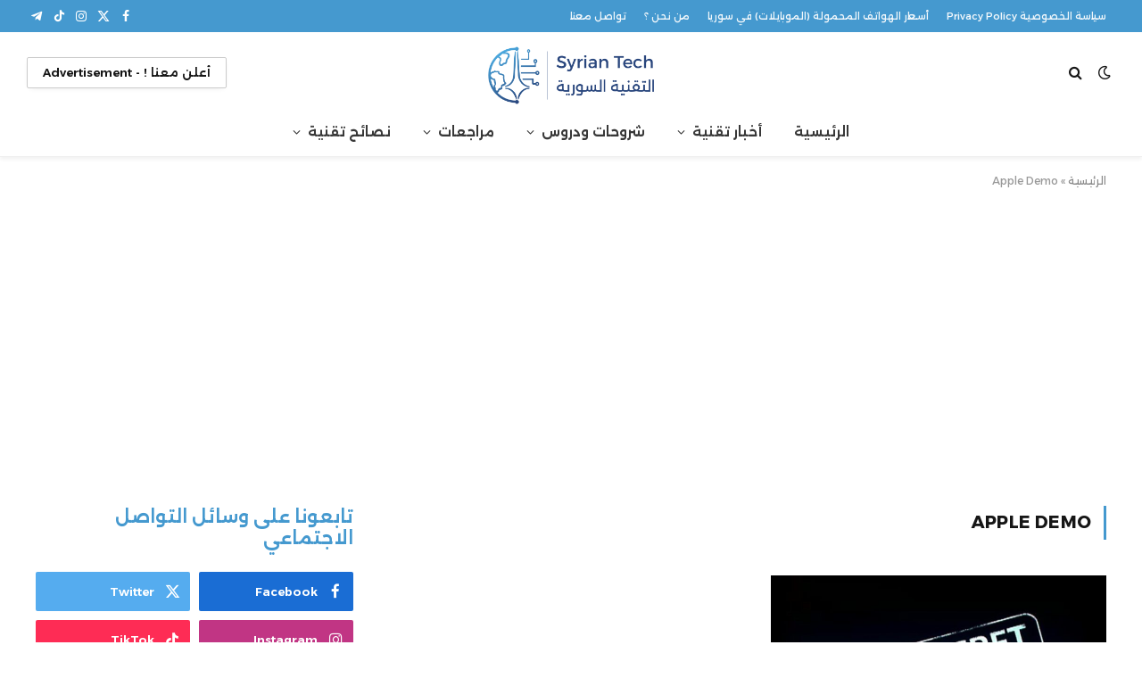

--- FILE ---
content_type: text/html; charset=UTF-8
request_url: https://syriantech.com/tag/apple-demo/
body_size: 41026
content:
<!DOCTYPE html>
<html dir="rtl" lang="ar" class="s-light site-s-light">

<head>

	<meta charset="UTF-8" />
	<meta name="viewport" content="width=device-width, initial-scale=1" />
	<meta name='robots' content='index, follow, max-image-preview:large, max-snippet:-1, max-video-preview:-1' />

	<!-- This site is optimized with the Yoast SEO plugin v26.7 - https://yoast.com/wordpress/plugins/seo/ -->
	<title>Apple Demo - التقنية السورية Syrian Tech</title><link rel="preload" as="font" href="https://syriantech.com/wp-content/themes/smart-mag/css/icons/fonts/ts-icons.woff2?v3.2" type="font/woff2" crossorigin="anonymous" />
	<link rel="canonical" href="https://syriantech.com/amp/tag/apple-demo/" />
	<meta property="og:locale" content="ar_AR" />
	<meta property="og:type" content="article" />
	<meta property="og:title" content="Apple Demo - التقنية السورية Syrian Tech" />
	<meta property="og:url" content="https://syriantech.com/amp/tag/apple-demo/" />
	<meta property="og:site_name" content="التقنية السورية Syrian Tech" />
	<meta name="twitter:card" content="summary_large_image" />
	<meta name="twitter:site" content="@SyrianTech" />
	<script type="application/ld+json" class="yoast-schema-graph">{"@context":"https://schema.org","@graph":[{"@type":"CollectionPage","@id":"https://syriantech.com/amp/tag/apple-demo/","url":"https://syriantech.com/amp/tag/apple-demo/","name":"Apple Demo - التقنية السورية Syrian Tech","isPartOf":{"@id":"https://syriantech.com/#website"},"primaryImageOfPage":{"@id":"https://syriantech.com/amp/tag/apple-demo/#primaryimage"},"image":{"@id":"https://syriantech.com/amp/tag/apple-demo/#primaryimage"},"thumbnailUrl":"https://syriantechbucket.s3.eu-west-1.amazonaws.com/wp-content/uploads/2020/12/01213322/leaks-secret-apple-universe-showed-smartwatch-prototype-test.jpg","breadcrumb":{"@id":"https://syriantech.com/amp/tag/apple-demo/#breadcrumb"},"inLanguage":"ar"},{"@type":"ImageObject","inLanguage":"ar","@id":"https://syriantech.com/amp/tag/apple-demo/#primaryimage","url":"https://syriantechbucket.s3.eu-west-1.amazonaws.com/wp-content/uploads/2020/12/01213322/leaks-secret-apple-universe-showed-smartwatch-prototype-test.jpg","contentUrl":"https://syriantechbucket.s3.eu-west-1.amazonaws.com/wp-content/uploads/2020/12/01213322/leaks-secret-apple-universe-showed-smartwatch-prototype-test.jpg","width":1200,"height":628},{"@type":"BreadcrumbList","@id":"https://syriantech.com/amp/tag/apple-demo/#breadcrumb","itemListElement":[{"@type":"ListItem","position":1,"name":"الرئيسية","item":"https://syriantech.com/"},{"@type":"ListItem","position":2,"name":"Apple Demo"}]},{"@type":"WebSite","@id":"https://syriantech.com/#website","url":"https://syriantech.com/","name":"التقنية السورية Syrian Tech","description":"أخبار ودروس ونصائح ومراجعات تقنية","potentialAction":[{"@type":"SearchAction","target":{"@type":"EntryPoint","urlTemplate":"https://syriantech.com/?s={search_term_string}"},"query-input":{"@type":"PropertyValueSpecification","valueRequired":true,"valueName":"search_term_string"}}],"inLanguage":"ar"}]}</script>
	<!-- / Yoast SEO plugin. -->


<link rel='dns-prefetch' href='//news.google.com' />
<link rel='dns-prefetch' href='//www.googletagmanager.com' />
<link rel='dns-prefetch' href='//fonts.googleapis.com' />
<link rel='dns-prefetch' href='//pagead2.googlesyndication.com' />
<link rel="alternate" type="application/rss+xml" title="التقنية السورية Syrian Tech &laquo; الخلاصة" href="https://syriantech.com/feed/" />
<link rel="alternate" type="application/rss+xml" title="التقنية السورية Syrian Tech &laquo; خلاصة التعليقات" href="https://syriantech.com/comments/feed/" />
<link rel="alternate" type="application/rss+xml" title="التقنية السورية Syrian Tech &laquo; Apple Demo خلاصة الوسوم" href="https://syriantech.com/tag/apple-demo/feed/" />
<style id='wp-img-auto-sizes-contain-inline-css' type='text/css'>
img:is([sizes=auto i],[sizes^="auto," i]){contain-intrinsic-size:3000px 1500px}
/*# sourceURL=wp-img-auto-sizes-contain-inline-css */
</style>

<style id='wp-emoji-styles-inline-css' type='text/css'>

	img.wp-smiley, img.emoji {
		display: inline !important;
		border: none !important;
		box-shadow: none !important;
		height: 1em !important;
		width: 1em !important;
		margin: 0 0.07em !important;
		vertical-align: -0.1em !important;
		background: none !important;
		padding: 0 !important;
	}
/*# sourceURL=wp-emoji-styles-inline-css */
</style>
<link rel='stylesheet' id='wp-block-library-rtl-css' href='https://syriantech.com/wp-includes/css/dist/block-library/style-rtl.min.css?ver=6.9' type='text/css' media='all' />
<style id='classic-theme-styles-inline-css' type='text/css'>
/*! This file is auto-generated */
.wp-block-button__link{color:#fff;background-color:#32373c;border-radius:9999px;box-shadow:none;text-decoration:none;padding:calc(.667em + 2px) calc(1.333em + 2px);font-size:1.125em}.wp-block-file__button{background:#32373c;color:#fff;text-decoration:none}
/*# sourceURL=/wp-includes/css/classic-themes.min.css */
</style>
<style id='global-styles-inline-css' type='text/css'>
:root{--wp--preset--aspect-ratio--square: 1;--wp--preset--aspect-ratio--4-3: 4/3;--wp--preset--aspect-ratio--3-4: 3/4;--wp--preset--aspect-ratio--3-2: 3/2;--wp--preset--aspect-ratio--2-3: 2/3;--wp--preset--aspect-ratio--16-9: 16/9;--wp--preset--aspect-ratio--9-16: 9/16;--wp--preset--color--black: #000000;--wp--preset--color--cyan-bluish-gray: #abb8c3;--wp--preset--color--white: #ffffff;--wp--preset--color--pale-pink: #f78da7;--wp--preset--color--vivid-red: #cf2e2e;--wp--preset--color--luminous-vivid-orange: #ff6900;--wp--preset--color--luminous-vivid-amber: #fcb900;--wp--preset--color--light-green-cyan: #7bdcb5;--wp--preset--color--vivid-green-cyan: #00d084;--wp--preset--color--pale-cyan-blue: #8ed1fc;--wp--preset--color--vivid-cyan-blue: #0693e3;--wp--preset--color--vivid-purple: #9b51e0;--wp--preset--gradient--vivid-cyan-blue-to-vivid-purple: linear-gradient(135deg,rgb(6,147,227) 0%,rgb(155,81,224) 100%);--wp--preset--gradient--light-green-cyan-to-vivid-green-cyan: linear-gradient(135deg,rgb(122,220,180) 0%,rgb(0,208,130) 100%);--wp--preset--gradient--luminous-vivid-amber-to-luminous-vivid-orange: linear-gradient(135deg,rgb(252,185,0) 0%,rgb(255,105,0) 100%);--wp--preset--gradient--luminous-vivid-orange-to-vivid-red: linear-gradient(135deg,rgb(255,105,0) 0%,rgb(207,46,46) 100%);--wp--preset--gradient--very-light-gray-to-cyan-bluish-gray: linear-gradient(135deg,rgb(238,238,238) 0%,rgb(169,184,195) 100%);--wp--preset--gradient--cool-to-warm-spectrum: linear-gradient(135deg,rgb(74,234,220) 0%,rgb(151,120,209) 20%,rgb(207,42,186) 40%,rgb(238,44,130) 60%,rgb(251,105,98) 80%,rgb(254,248,76) 100%);--wp--preset--gradient--blush-light-purple: linear-gradient(135deg,rgb(255,206,236) 0%,rgb(152,150,240) 100%);--wp--preset--gradient--blush-bordeaux: linear-gradient(135deg,rgb(254,205,165) 0%,rgb(254,45,45) 50%,rgb(107,0,62) 100%);--wp--preset--gradient--luminous-dusk: linear-gradient(135deg,rgb(255,203,112) 0%,rgb(199,81,192) 50%,rgb(65,88,208) 100%);--wp--preset--gradient--pale-ocean: linear-gradient(135deg,rgb(255,245,203) 0%,rgb(182,227,212) 50%,rgb(51,167,181) 100%);--wp--preset--gradient--electric-grass: linear-gradient(135deg,rgb(202,248,128) 0%,rgb(113,206,126) 100%);--wp--preset--gradient--midnight: linear-gradient(135deg,rgb(2,3,129) 0%,rgb(40,116,252) 100%);--wp--preset--font-size--small: 13px;--wp--preset--font-size--medium: 20px;--wp--preset--font-size--large: 36px;--wp--preset--font-size--x-large: 42px;--wp--preset--spacing--20: 0.44rem;--wp--preset--spacing--30: 0.67rem;--wp--preset--spacing--40: 1rem;--wp--preset--spacing--50: 1.5rem;--wp--preset--spacing--60: 2.25rem;--wp--preset--spacing--70: 3.38rem;--wp--preset--spacing--80: 5.06rem;--wp--preset--shadow--natural: 6px 6px 9px rgba(0, 0, 0, 0.2);--wp--preset--shadow--deep: 12px 12px 50px rgba(0, 0, 0, 0.4);--wp--preset--shadow--sharp: 6px 6px 0px rgba(0, 0, 0, 0.2);--wp--preset--shadow--outlined: 6px 6px 0px -3px rgb(255, 255, 255), 6px 6px rgb(0, 0, 0);--wp--preset--shadow--crisp: 6px 6px 0px rgb(0, 0, 0);}:where(.is-layout-flex){gap: 0.5em;}:where(.is-layout-grid){gap: 0.5em;}body .is-layout-flex{display: flex;}.is-layout-flex{flex-wrap: wrap;align-items: center;}.is-layout-flex > :is(*, div){margin: 0;}body .is-layout-grid{display: grid;}.is-layout-grid > :is(*, div){margin: 0;}:where(.wp-block-columns.is-layout-flex){gap: 2em;}:where(.wp-block-columns.is-layout-grid){gap: 2em;}:where(.wp-block-post-template.is-layout-flex){gap: 1.25em;}:where(.wp-block-post-template.is-layout-grid){gap: 1.25em;}.has-black-color{color: var(--wp--preset--color--black) !important;}.has-cyan-bluish-gray-color{color: var(--wp--preset--color--cyan-bluish-gray) !important;}.has-white-color{color: var(--wp--preset--color--white) !important;}.has-pale-pink-color{color: var(--wp--preset--color--pale-pink) !important;}.has-vivid-red-color{color: var(--wp--preset--color--vivid-red) !important;}.has-luminous-vivid-orange-color{color: var(--wp--preset--color--luminous-vivid-orange) !important;}.has-luminous-vivid-amber-color{color: var(--wp--preset--color--luminous-vivid-amber) !important;}.has-light-green-cyan-color{color: var(--wp--preset--color--light-green-cyan) !important;}.has-vivid-green-cyan-color{color: var(--wp--preset--color--vivid-green-cyan) !important;}.has-pale-cyan-blue-color{color: var(--wp--preset--color--pale-cyan-blue) !important;}.has-vivid-cyan-blue-color{color: var(--wp--preset--color--vivid-cyan-blue) !important;}.has-vivid-purple-color{color: var(--wp--preset--color--vivid-purple) !important;}.has-black-background-color{background-color: var(--wp--preset--color--black) !important;}.has-cyan-bluish-gray-background-color{background-color: var(--wp--preset--color--cyan-bluish-gray) !important;}.has-white-background-color{background-color: var(--wp--preset--color--white) !important;}.has-pale-pink-background-color{background-color: var(--wp--preset--color--pale-pink) !important;}.has-vivid-red-background-color{background-color: var(--wp--preset--color--vivid-red) !important;}.has-luminous-vivid-orange-background-color{background-color: var(--wp--preset--color--luminous-vivid-orange) !important;}.has-luminous-vivid-amber-background-color{background-color: var(--wp--preset--color--luminous-vivid-amber) !important;}.has-light-green-cyan-background-color{background-color: var(--wp--preset--color--light-green-cyan) !important;}.has-vivid-green-cyan-background-color{background-color: var(--wp--preset--color--vivid-green-cyan) !important;}.has-pale-cyan-blue-background-color{background-color: var(--wp--preset--color--pale-cyan-blue) !important;}.has-vivid-cyan-blue-background-color{background-color: var(--wp--preset--color--vivid-cyan-blue) !important;}.has-vivid-purple-background-color{background-color: var(--wp--preset--color--vivid-purple) !important;}.has-black-border-color{border-color: var(--wp--preset--color--black) !important;}.has-cyan-bluish-gray-border-color{border-color: var(--wp--preset--color--cyan-bluish-gray) !important;}.has-white-border-color{border-color: var(--wp--preset--color--white) !important;}.has-pale-pink-border-color{border-color: var(--wp--preset--color--pale-pink) !important;}.has-vivid-red-border-color{border-color: var(--wp--preset--color--vivid-red) !important;}.has-luminous-vivid-orange-border-color{border-color: var(--wp--preset--color--luminous-vivid-orange) !important;}.has-luminous-vivid-amber-border-color{border-color: var(--wp--preset--color--luminous-vivid-amber) !important;}.has-light-green-cyan-border-color{border-color: var(--wp--preset--color--light-green-cyan) !important;}.has-vivid-green-cyan-border-color{border-color: var(--wp--preset--color--vivid-green-cyan) !important;}.has-pale-cyan-blue-border-color{border-color: var(--wp--preset--color--pale-cyan-blue) !important;}.has-vivid-cyan-blue-border-color{border-color: var(--wp--preset--color--vivid-cyan-blue) !important;}.has-vivid-purple-border-color{border-color: var(--wp--preset--color--vivid-purple) !important;}.has-vivid-cyan-blue-to-vivid-purple-gradient-background{background: var(--wp--preset--gradient--vivid-cyan-blue-to-vivid-purple) !important;}.has-light-green-cyan-to-vivid-green-cyan-gradient-background{background: var(--wp--preset--gradient--light-green-cyan-to-vivid-green-cyan) !important;}.has-luminous-vivid-amber-to-luminous-vivid-orange-gradient-background{background: var(--wp--preset--gradient--luminous-vivid-amber-to-luminous-vivid-orange) !important;}.has-luminous-vivid-orange-to-vivid-red-gradient-background{background: var(--wp--preset--gradient--luminous-vivid-orange-to-vivid-red) !important;}.has-very-light-gray-to-cyan-bluish-gray-gradient-background{background: var(--wp--preset--gradient--very-light-gray-to-cyan-bluish-gray) !important;}.has-cool-to-warm-spectrum-gradient-background{background: var(--wp--preset--gradient--cool-to-warm-spectrum) !important;}.has-blush-light-purple-gradient-background{background: var(--wp--preset--gradient--blush-light-purple) !important;}.has-blush-bordeaux-gradient-background{background: var(--wp--preset--gradient--blush-bordeaux) !important;}.has-luminous-dusk-gradient-background{background: var(--wp--preset--gradient--luminous-dusk) !important;}.has-pale-ocean-gradient-background{background: var(--wp--preset--gradient--pale-ocean) !important;}.has-electric-grass-gradient-background{background: var(--wp--preset--gradient--electric-grass) !important;}.has-midnight-gradient-background{background: var(--wp--preset--gradient--midnight) !important;}.has-small-font-size{font-size: var(--wp--preset--font-size--small) !important;}.has-medium-font-size{font-size: var(--wp--preset--font-size--medium) !important;}.has-large-font-size{font-size: var(--wp--preset--font-size--large) !important;}.has-x-large-font-size{font-size: var(--wp--preset--font-size--x-large) !important;}
:where(.wp-block-post-template.is-layout-flex){gap: 1.25em;}:where(.wp-block-post-template.is-layout-grid){gap: 1.25em;}
:where(.wp-block-term-template.is-layout-flex){gap: 1.25em;}:where(.wp-block-term-template.is-layout-grid){gap: 1.25em;}
:where(.wp-block-columns.is-layout-flex){gap: 2em;}:where(.wp-block-columns.is-layout-grid){gap: 2em;}
:root :where(.wp-block-pullquote){font-size: 1.5em;line-height: 1.6;}
/*# sourceURL=global-styles-inline-css */
</style>
<link rel='stylesheet' id='smartmag-core-css' href='https://syriantech.com/wp-content/themes/smart-mag/css/rtl/rtl.css?ver=10.3.2' type='text/css' media='all' />
<style id='smartmag-core-inline-css' type='text/css'>
:root { --c-main: #4599cf;
--c-main-rgb: 69,153,207;
--text-font: "Alexandria", system-ui, -apple-system, "Segoe UI", Arial, sans-serif;
--body-font: "Alexandria", system-ui, -apple-system, "Segoe UI", Arial, sans-serif;
--title-fw-bold: 600;
--excerpt-size: 14px; }
.post-title:not(._) { font-weight: 600; font-style: normal; text-transform: initial; line-height: 1.75; }
.smart-head-main { --c-shadow: rgba(0,0,0,0.05); }
.smart-head-main .smart-head-top { --head-h: 36px; background-color: var(--c-main); }
.smart-head-main .smart-head-mid { --head-h: 85px; }
.smart-head-main .smart-head-bot { border-top-width: 0px; }
.navigation { font-family: var(--body-font); }
.navigation-main .menu > li > a { font-weight: 600; }
.navigation-main { --nav-items-space: 18px; }
.s-light .navigation-main { --c-nav: #383838; }
.s-light .navigation { --c-nav-blip: #353535; }
.mobile-menu { font-family: var(--body-font); }
.navigation-small { font-family: "Alexandria", system-ui, -apple-system, "Segoe UI", Arial, sans-serif; }
.navigation-small .menu > li > a { font-family: "Alexandria", system-ui, -apple-system, "Segoe UI", Arial, sans-serif; font-size: 11px; font-weight: 500; }
.smart-head .navigation-small { --nav-items-space: 10px; }
.navigation-small .menu > li > a:after { display: none; }
.s-dark .navigation-small { --c-nav: rgba(255,255,255,0.92); --c-nav-hov: #ffffff; }
.smart-head-main .spc-social { --c-spc-social: #ffffff; --c-spc-social-hov: #f2f2f2; }
.smart-head-main .logo-is-image { padding-top: 6px; }
.smart-head-main .search-icon:hover { color: #f2f2f2; }
.smart-head-main .scheme-switcher a:hover { color: #f2f2f2; }
.smart-head .ts-button1 { text-transform: initial; letter-spacing: -0em; }
.block-head-e2 .heading { font-weight: 600; color: var(--c-main); }
.entry-content { font-size: 16px; line-height: 1.8; }
@media (min-width: 941px) and (max-width: 1200px) { .navigation-small .menu > li > a { font-size: calc(10px + (11px - 10px) * .7); } }
@media (max-width: 767px) { .mobile-menu { font-size: 12px; } }


/*# sourceURL=smartmag-core-inline-css */
</style>
<link rel='stylesheet' id='smartmag-magnific-popup-css' href='https://syriantech.com/wp-content/themes/smart-mag/css/lightbox.css?ver=10.3.2' type='text/css' media='all' />
<link rel='stylesheet' id='smartmag-icons-css' href='https://syriantech.com/wp-content/themes/smart-mag/css/icons/icons.css?ver=10.3.2' type='text/css' media='all' />
<link crossorigin="anonymous" rel='stylesheet' id='smartmag-gfonts-custom-css' href='https://fonts.googleapis.com/css?family=Alexandria%3A400%2C500%2C600%2C700&#038;display=swap' type='text/css' media='all' />
<script type="text/javascript" id="smartmag-lazy-inline-js-after">
/* <![CDATA[ */
/**
 * @copyright ThemeSphere
 * @preserve
 */
var BunyadLazy={};BunyadLazy.load=function(){function a(e,n){var t={};e.dataset.bgset&&e.dataset.sizes?(t.sizes=e.dataset.sizes,t.srcset=e.dataset.bgset):t.src=e.dataset.bgsrc,function(t){var a=t.dataset.ratio;if(0<a){const e=t.parentElement;if(e.classList.contains("media-ratio")){const n=e.style;n.getPropertyValue("--a-ratio")||(n.paddingBottom=100/a+"%")}}}(e);var a,o=document.createElement("img");for(a in o.onload=function(){var t="url('"+(o.currentSrc||o.src)+"')",a=e.style;a.backgroundImage!==t&&requestAnimationFrame(()=>{a.backgroundImage=t,n&&n()}),o.onload=null,o.onerror=null,o=null},o.onerror=o.onload,t)o.setAttribute(a,t[a]);o&&o.complete&&0<o.naturalWidth&&o.onload&&o.onload()}function e(t){t.dataset.loaded||a(t,()=>{document.dispatchEvent(new Event("lazyloaded")),t.dataset.loaded=1})}function n(t){"complete"===document.readyState?t():window.addEventListener("load",t)}return{initEarly:function(){var t,a=()=>{document.querySelectorAll(".img.bg-cover:not(.lazyload)").forEach(e)};"complete"!==document.readyState?(t=setInterval(a,150),n(()=>{a(),clearInterval(t)})):a()},callOnLoad:n,initBgImages:function(t){t&&n(()=>{document.querySelectorAll(".img.bg-cover").forEach(e)})},bgLoad:a}}(),BunyadLazy.load.initEarly();
//# sourceURL=smartmag-lazy-inline-js-after
/* ]]> */
</script>

<!-- Google tag (gtag.js) snippet added by Site Kit -->
<!-- Google Analytics snippet added by Site Kit -->
<script type="text/javascript" src="https://www.googletagmanager.com/gtag/js?id=GT-WF3BWWG" id="google_gtagjs-js" async></script>
<script type="text/javascript" id="google_gtagjs-js-after">
/* <![CDATA[ */
window.dataLayer = window.dataLayer || [];function gtag(){dataLayer.push(arguments);}
gtag("set","linker",{"domains":["syriantech.com"]});
gtag("js", new Date());
gtag("set", "developer_id.dZTNiMT", true);
gtag("config", "GT-WF3BWWG");
 window._googlesitekit = window._googlesitekit || {}; window._googlesitekit.throttledEvents = []; window._googlesitekit.gtagEvent = (name, data) => { var key = JSON.stringify( { name, data } ); if ( !! window._googlesitekit.throttledEvents[ key ] ) { return; } window._googlesitekit.throttledEvents[ key ] = true; setTimeout( () => { delete window._googlesitekit.throttledEvents[ key ]; }, 5 ); gtag( "event", name, { ...data, event_source: "site-kit" } ); }; 
//# sourceURL=google_gtagjs-js-after
/* ]]> */
</script>
<script type="text/javascript" src="https://syriantech.com/wp-includes/js/jquery/jquery.min.js?ver=3.7.1" id="jquery-core-js"></script>
<script type="text/javascript" src="https://syriantech.com/wp-includes/js/jquery/jquery-migrate.min.js?ver=3.4.1" id="jquery-migrate-js"></script>
<link rel="https://api.w.org/" href="https://syriantech.com/wp-json/" /><link rel="alternate" title="JSON" type="application/json" href="https://syriantech.com/wp-json/wp/v2/tags/53158" /><link rel="EditURI" type="application/rsd+xml" title="RSD" href="https://syriantech.com/xmlrpc.php?rsd" />
<meta name="generator" content="WordPress 6.9" />
<meta name="generator" content="Site Kit by Google 1.168.0" />
		<script>
		var BunyadSchemeKey = 'bunyad-scheme';
		(() => {
			const d = document.documentElement;
			const c = d.classList;
			var scheme = localStorage.getItem(BunyadSchemeKey);
			
			if (scheme) {
				d.dataset.origClass = c;
				scheme === 'dark' ? c.remove('s-light', 'site-s-light') : c.remove('s-dark', 'site-s-dark');
				c.add('site-s-' + scheme, 's-' + scheme);
			}
		})();
		</script>
		
<!-- Google AdSense meta tags added by Site Kit -->
<meta name="google-adsense-platform-account" content="ca-host-pub-2644536267352236">
<meta name="google-adsense-platform-domain" content="sitekit.withgoogle.com">
<!-- End Google AdSense meta tags added by Site Kit -->
<meta name="generator" content="Elementor 3.35.0; features: e_font_icon_svg, additional_custom_breakpoints; settings: css_print_method-external, google_font-enabled, font_display-swap">
      <meta name="onesignal" content="wordpress-plugin"/>
            <script>

      window.OneSignalDeferred = window.OneSignalDeferred || [];

      OneSignalDeferred.push(function(OneSignal) {
        var oneSignal_options = {};
        window._oneSignalInitOptions = oneSignal_options;

        oneSignal_options['serviceWorkerParam'] = { scope: '/' };
oneSignal_options['serviceWorkerPath'] = 'OneSignalSDKWorker.js.php';

        OneSignal.Notifications.setDefaultUrl("https://syriantech.com");

        oneSignal_options['wordpress'] = true;
oneSignal_options['appId'] = '2b6a319a-ad32-4cb6-9f33-8d2ca9beec87';
oneSignal_options['allowLocalhostAsSecureOrigin'] = true;
oneSignal_options['welcomeNotification'] = { };
oneSignal_options['welcomeNotification']['title'] = "التقنية السورية Syrian Tech";
oneSignal_options['welcomeNotification']['message'] = "شكراً لك للتسجيل";
oneSignal_options['path'] = "https://syriantech.com/wp-content/plugins/onesignal-free-web-push-notifications/sdk_files/";
oneSignal_options['safari_web_id'] = "web.onesignal.auto.56640081-e0ac-44c5-9d26-db4b2624f604";
oneSignal_options['persistNotification'] = true;
oneSignal_options['promptOptions'] = { };
oneSignal_options['promptOptions']['actionMessage'] = "يمكنك الحصول على إشعارات بأحدث المقالات على موقعنا";
oneSignal_options['promptOptions']['exampleNotificationTitleDesktop'] = "إشعارات الموقع";
oneSignal_options['promptOptions']['exampleNotificationMessageDesktop'] = "ستظهر الإشعارات على جهازك";
oneSignal_options['promptOptions']['exampleNotificationTitleMobile'] = "إشعارات الموقع";
oneSignal_options['promptOptions']['exampleNotificationMessageMobile'] = "ستظهر الإشعارات على جهازك";
oneSignal_options['promptOptions']['exampleNotificationCaption'] = "يمكنك إلغاء اشتراكك في أي وقت";
oneSignal_options['promptOptions']['acceptButtonText'] = "استمرار";
oneSignal_options['promptOptions']['cancelButtonText'] = "لا شكراً";
oneSignal_options['promptOptions']['siteName'] = "http://syriantech.com";
oneSignal_options['promptOptions']['autoAcceptTitle'] = "اضغط السماح";
oneSignal_options['notifyButton'] = { };
oneSignal_options['notifyButton']['enable'] = true;
oneSignal_options['notifyButton']['position'] = 'bottom-left';
oneSignal_options['notifyButton']['theme'] = 'inverse';
oneSignal_options['notifyButton']['size'] = 'large';
oneSignal_options['notifyButton']['showCredit'] = false;
oneSignal_options['notifyButton']['text'] = {};
oneSignal_options['notifyButton']['text']['tip.state.unsubscribed'] = 'اضغط للحصول على إشعارات بأحدث المقالات على موقعنا';
oneSignal_options['notifyButton']['text']['tip.state.subscribed'] = 'لقد قمت بالتسجيل في الحصول على الإشعارات من موقعنا';
oneSignal_options['notifyButton']['text']['tip.state.blocked'] = 'لقد قمت بحظر الإشعارات من موقعنا :( ';
oneSignal_options['notifyButton']['text']['message.action.subscribed'] = 'شكراً لك .';
oneSignal_options['notifyButton']['text']['message.action.resubscribed'] = 'ستصلك إشعارات بأحدث المقالات على موقعنا';
oneSignal_options['notifyButton']['text']['message.action.unsubscribed'] = 'لن تصلك إشعارات من موقعنا بعد الآن';
oneSignal_options['notifyButton']['text']['dialog.main.title'] = 'إدارة الإشعارات من الموقع';
oneSignal_options['notifyButton']['text']['dialog.main.button.subscribe'] = 'التسجيل للحصول على الإشعارات';
oneSignal_options['notifyButton']['text']['dialog.main.button.unsubscribe'] = 'إلغاء التسجيل';
oneSignal_options['notifyButton']['text']['dialog.blocked.title'] = 'إلغاء حظر الإشعارات';
oneSignal_options['notifyButton']['text']['dialog.blocked.message'] = 'اتبع هذه التعليمات لتسمح بالإشعارات';
oneSignal_options['notifyButton']['colors'] = {};
oneSignal_options['notifyButton']['colors']['circle.foreground'] = '#2c7ba3';
oneSignal_options['notifyButton']['colors']['dialog.button.background'] = '#2c7ba3';
oneSignal_options['notifyButton']['colors']['dialog.button.background.hovering'] = '#266788';
oneSignal_options['notifyButton']['colors']['dialog.button.background.active'] = '#1e5069';
              OneSignal.init(window._oneSignalInitOptions);
              OneSignal.Slidedown.promptPush()      });

      function documentInitOneSignal() {
        var oneSignal_elements = document.getElementsByClassName("OneSignal-prompt");

        var oneSignalLinkClickHandler = function(event) { OneSignal.Notifications.requestPermission(); event.preventDefault(); };        for(var i = 0; i < oneSignal_elements.length; i++)
          oneSignal_elements[i].addEventListener('click', oneSignalLinkClickHandler, false);
      }

      if (document.readyState === 'complete') {
           documentInitOneSignal();
      }
      else {
           window.addEventListener("load", function(event){
               documentInitOneSignal();
          });
      }
    </script>
			<style>
				.e-con.e-parent:nth-of-type(n+4):not(.e-lazyloaded):not(.e-no-lazyload),
				.e-con.e-parent:nth-of-type(n+4):not(.e-lazyloaded):not(.e-no-lazyload) * {
					background-image: none !important;
				}
				@media screen and (max-height: 1024px) {
					.e-con.e-parent:nth-of-type(n+3):not(.e-lazyloaded):not(.e-no-lazyload),
					.e-con.e-parent:nth-of-type(n+3):not(.e-lazyloaded):not(.e-no-lazyload) * {
						background-image: none !important;
					}
				}
				@media screen and (max-height: 640px) {
					.e-con.e-parent:nth-of-type(n+2):not(.e-lazyloaded):not(.e-no-lazyload),
					.e-con.e-parent:nth-of-type(n+2):not(.e-lazyloaded):not(.e-no-lazyload) * {
						background-image: none !important;
					}
				}
			</style>
			<link rel="amphtml" href="https://syriantech.com/tag/apple-demo/amp/">
<!-- Google AdSense snippet added by Site Kit -->
<script type="text/javascript" async="async" src="https://pagead2.googlesyndication.com/pagead/js/adsbygoogle.js?client=ca-pub-5791074959679608&amp;host=ca-host-pub-2644536267352236" crossorigin="anonymous"></script>

<!-- End Google AdSense snippet added by Site Kit -->
<link rel="icon" href="https://syriantech.com/wp-content/uploads/2020/04/cropped-fav-1-32x32.png" sizes="32x32" />
<link rel="icon" href="https://syriantech.com/wp-content/uploads/2020/04/cropped-fav-1-192x192.png" sizes="192x192" />
<link rel="apple-touch-icon" href="https://syriantech.com/wp-content/uploads/2020/04/cropped-fav-1-180x180.png" />
<meta name="msapplication-TileImage" content="https://syriantech.com/wp-content/uploads/2020/04/cropped-fav-1-270x270.png" />


</head>

<body class="rtl archive tag tag-apple-demo tag-53158 wp-theme-smart-mag right-sidebar has-lb has-lb-sm ts-img-hov-fade layout-normal elementor-default elementor-kit-79715">



<div class="main-wrap">

	
<div class="off-canvas-backdrop"></div>
<div class="mobile-menu-container off-canvas hide-widgets-sm" id="off-canvas">

	<div class="off-canvas-head">
		<a href="#" class="close">
			<span class="visuallyhidden">Close Menu</span>
			<i class="tsi tsi-times"></i>
		</a>

		<div class="ts-logo">
					</div>
	</div>

	<div class="off-canvas-content">

		
			<ul id="menu-%d9%82%d8%a7%d8%a6%d9%85%d8%a9-%d8%a7%d9%84%d9%85%d9%88%d8%a8%d8%a7%d9%8a%d9%84" class="mobile-menu"><li id="menu-item-79989" class="menu-item menu-item-type-post_type menu-item-object-page menu-item-home menu-item-79989"><a href="https://syriantech.com/">الرئيسية</a></li>
<li id="menu-item-79990" class="menu-item menu-item-type-taxonomy menu-item-object-category menu-item-79990"><a href="https://syriantech.com/category/tech-news/">أخبار تقنية</a></li>
<li id="menu-item-79996" class="menu-item menu-item-type-taxonomy menu-item-object-category menu-item-79996"><a href="https://syriantech.com/category/how-to/">شروحات ودروس</a></li>
<li id="menu-item-80001" class="menu-item menu-item-type-taxonomy menu-item-object-category menu-item-80001"><a href="https://syriantech.com/category/reviews/">مراجعات</a></li>
<li id="menu-item-80005" class="menu-item menu-item-type-taxonomy menu-item-object-category menu-item-80005"><a href="https://syriantech.com/category/tech-tips/">نصائح تقنية</a></li>
<li id="menu-item-80014" class="menu-item menu-item-type-post_type menu-item-object-page menu-item-80014"><a href="https://syriantech.com/mobile-prices-syria/">أسعار الموبايلات في سوريا</a></li>
<li id="menu-item-80009" class="menu-item menu-item-type-post_type menu-item-object-page menu-item-80009"><a href="https://syriantech.com/advertise-with-us/">أعلن معنا !</a></li>
<li id="menu-item-80010" class="menu-item menu-item-type-post_type menu-item-object-page menu-item-80010"><a href="https://syriantech.com/contact-us/">تواصل معنا</a></li>
<li id="menu-item-80011" class="menu-item menu-item-type-post_type menu-item-object-page menu-item-80011"><a href="https://syriantech.com/about-us/">من نحن ؟</a></li>
</ul>
		
		
		
		<div class="spc-social-block spc-social spc-social-b smart-head-social">
		
			
				<a href="https://www.facebook.com/Syrian.Technology/" class="link service s-facebook" target="_blank" rel="nofollow noopener">
					<i class="icon tsi tsi-facebook"></i>					<span class="visuallyhidden">فيسبوك</span>
				</a>
									
			
				<a href="https://x.com/SyrianTech" class="link service s-twitter" target="_blank" rel="nofollow noopener">
					<i class="icon tsi tsi-twitter"></i>					<span class="visuallyhidden">X (Twitter)</span>
				</a>
									
			
				<a href="https://www.instagram.com/syrian.tech" class="link service s-instagram" target="_blank" rel="nofollow noopener">
					<i class="icon tsi tsi-instagram"></i>					<span class="visuallyhidden">الانستغرام</span>
				</a>
									
			
				<a href="https://www.tiktok.com/@mohammedbarakat_" class="link service s-tiktok" target="_blank" rel="nofollow noopener">
					<i class="icon tsi tsi-tiktok"></i>					<span class="visuallyhidden">تيكتوك</span>
				</a>
									
			
				<a href="https://t.me/Syrian_Technology" class="link service s-telegram" target="_blank" rel="nofollow noopener">
					<i class="icon tsi tsi-telegram"></i>					<span class="visuallyhidden">تيلقرام</span>
				</a>
									
			
		</div>

		
	</div>

</div>
<div class="smart-head smart-head-a smart-head-main" id="smart-head" data-sticky="auto" data-sticky-type="smart" data-sticky-full>
	
	<div class="smart-head-row smart-head-top s-dark smart-head-row-full">

		<div class="inner full">

							
				<div class="items items-left ">
					<div class="nav-wrap">
		<nav class="navigation navigation-small nav-hov-a">
			<ul id="menu-%d8%a7%d9%84%d9%82%d8%a7%d8%a6%d9%85%d8%a9-%d8%a3%d8%b9%d9%84%d9%89-%d8%a7%d9%84%d9%87%d9%8a%d8%af%d8%b1" class="menu"><li id="menu-item-24324" class="menu-item menu-item-type-post_type menu-item-object-page menu-item-privacy-policy menu-item-24324"><a rel="privacy-policy" href="https://syriantech.com/android-app-privacy-policy/">سياسة الخصوصية Privacy Policy</a></li>
<li id="menu-item-10453" class="menu-item menu-item-type-post_type menu-item-object-page menu-item-10453"><a href="https://syriantech.com/mobile-prices-syria/">أسعار الهواتف المحمولة (الموبايلات) في سوريا</a></li>
<li id="menu-item-849" class="menu-item menu-item-type-post_type menu-item-object-page menu-item-849"><a href="https://syriantech.com/about-us/">من نحن ؟</a></li>
<li id="menu-item-83" class="menu-item menu-item-type-post_type menu-item-object-page menu-item-83"><a href="https://syriantech.com/contact-us/">تواصل معنا</a></li>
</ul>		</nav>
	</div>
				</div>

							
				<div class="items items-center empty">
								</div>

							
				<div class="items items-right ">
				
		<div class="spc-social-block spc-social spc-social-a smart-head-social">
		
			
				<a href="https://www.facebook.com/Syrian.Technology/" class="link service s-facebook" target="_blank" rel="nofollow noopener">
					<i class="icon tsi tsi-facebook"></i>					<span class="visuallyhidden">فيسبوك</span>
				</a>
									
			
				<a href="https://x.com/SyrianTech" class="link service s-twitter" target="_blank" rel="nofollow noopener">
					<i class="icon tsi tsi-twitter"></i>					<span class="visuallyhidden">X (Twitter)</span>
				</a>
									
			
				<a href="https://www.instagram.com/syrian.tech" class="link service s-instagram" target="_blank" rel="nofollow noopener">
					<i class="icon tsi tsi-instagram"></i>					<span class="visuallyhidden">الانستغرام</span>
				</a>
									
			
				<a href="https://www.tiktok.com/@mohammedbarakat_" class="link service s-tiktok" target="_blank" rel="nofollow noopener">
					<i class="icon tsi tsi-tiktok"></i>					<span class="visuallyhidden">تيكتوك</span>
				</a>
									
			
				<a href="https://t.me/Syrian_Technology" class="link service s-telegram" target="_blank" rel="nofollow noopener">
					<i class="icon tsi tsi-telegram"></i>					<span class="visuallyhidden">تيلقرام</span>
				</a>
									
			
		</div>

						</div>

						
		</div>
	</div>

	
	<div class="smart-head-row smart-head-mid smart-head-row-3 is-light smart-head-row-full">

		<div class="inner full">

							
				<div class="items items-left ">
				
<div class="scheme-switcher has-icon-only">
	<a href="#" class="toggle is-icon toggle-dark" title="الوضع المظلم.">
		<i class="icon tsi tsi-moon"></i>
	</a>
	<a href="#" class="toggle is-icon toggle-light" title="Switch to Light Design.">
		<i class="icon tsi tsi-bright"></i>
	</a>
</div>

	<a href="#" class="search-icon has-icon-only is-icon" title="بحث">
		<i class="tsi tsi-search"></i>
	</a>

				</div>

							
				<div class="items items-center ">
					<a href="https://syriantech.com/" title="التقنية السورية Syrian Tech" rel="home" class="logo-link ts-logo logo-is-image">
		<span>
			
				
					<img fetchpriority="high" src="https://syriantechbucket.s3.eu-west-1.amazonaws.com/wp-content/uploads/2024/08/11012444/ST-Header-white.png" class="logo-image logo-image-dark" alt="التقنية السورية Syrian Tech" width="1373" height="480"/><img src="https://syriantechbucket.s3.eu-west-1.amazonaws.com/wp-content/uploads/2024/08/11012218/ST-Header.png" class="logo-image" alt="التقنية السورية Syrian Tech" width="1373" height="480"/>
									 
					</span>
	</a>				</div>

							
				<div class="items items-right ">
				
	<a href="https://syriantech.com/advertise-with-us/" class="ts-button ts-button-alt ts-button1">
		أعلن معنا ! - Advertisement	</a>
				</div>

						
		</div>
	</div>

	
	<div class="smart-head-row smart-head-bot smart-head-row-3 is-light has-center-nav smart-head-row-full">

		<div class="inner full">

							
				<div class="items items-left empty">
								</div>

							
				<div class="items items-center ">
					<div class="nav-wrap">
		<nav class="navigation navigation-main nav-hov-a">
			<ul id="menu-%d8%a7%d9%84%d9%82%d8%a7%d8%a6%d9%85%d8%a9-%d8%a7%d9%84%d8%b1%d8%a6%d9%8a%d8%b3%d9%8a%d8%a9" class="menu"><li id="menu-item-1051" class="menu-have-icon menu-icon-type-fontawesome menu-item menu-item-type-custom menu-item-object-custom menu-item-home menu-item-1051"><a href="http://syriantech.com/">الرئيسية</a></li>
<li id="menu-item-7575" class="menu-have-icon menu-icon-type-fontawesome menu-item menu-item-type-taxonomy menu-item-object-category menu-item-has-children menu-cat-4 menu-item-has-children item-mega-menu menu-item-7575"><a href="https://syriantech.com/category/tech-news/">أخبار تقنية</a>
<div class="sub-menu mega-menu mega-menu-a wrap">

		
	<div class="column sub-cats">
		
		<ol class="sub-nav">
							
				<li class="menu-item menu-item-type-taxonomy menu-item-object-category menu-cat-1214 menu-item-79940"><a href="https://syriantech.com/category/tech-news/apple-news/">أخبار آبل</a></li>
				
							
				<li class="menu-item menu-item-type-taxonomy menu-item-object-category menu-cat-1215 menu-item-79941"><a href="https://syriantech.com/category/tech-news/google-news/">أخبار جوجل</a></li>
				
							
				<li class="menu-item menu-item-type-taxonomy menu-item-object-category menu-cat-1218 menu-item-79942"><a href="https://syriantech.com/category/tech-news/facebook-news/">أخبار فيس بوك</a></li>
				
							
				<li class="menu-item menu-item-type-taxonomy menu-item-object-category menu-cat-1217 menu-item-79943"><a href="https://syriantech.com/category/tech-news/samsung-news/">أخبار سامسونج</a></li>
				
							
				<li class="menu-item menu-item-type-taxonomy menu-item-object-category menu-cat-1216 menu-item-79944"><a href="https://syriantech.com/category/tech-news/microsoft-news/">أخبار مايكروسوفت</a></li>
				
						
			<li class="menu-item view-all menu-cat-4"><a href="https://syriantech.com/category/tech-news/">مشاهدة الكل</a></li>
		</ol>
	
	</div>
	

		
	
	<section class="column recent-posts" data-columns="4">
					<div class="posts" data-id="1214">

						<section class="block-wrap block-grid cols-gap-sm mb-none" data-id="1">

				
			<div class="block-content">
					
	<div class="loop loop-grid loop-grid-sm grid grid-4 md:grid-2 xs:grid-1">

					
<article class="l-post grid-post grid-sm-post">

	
			<div class="media">

		
			<a href="https://syriantech.com/2026/01/apples-second-gen-air-tag/" class="image-link media-ratio ratio-16-9" title="آبل تكشف عن جيل جديد من أداة التتبع AirTag"><span data-bgsrc="https://syriantechbucket.s3.eu-west-1.amazonaws.com/wp-content/uploads/2026/01/27232525/apples-second-gen-air-tag-450x253.jpg" class="img bg-cover wp-post-image attachment-bunyad-medium size-bunyad-medium lazyload" data-bgset="https://syriantechbucket.s3.eu-west-1.amazonaws.com/wp-content/uploads/2026/01/27232525/apples-second-gen-air-tag-450x253.jpg 450w, https://syriantechbucket.s3.eu-west-1.amazonaws.com/wp-content/uploads/2026/01/27232525/apples-second-gen-air-tag-300x169.jpg 300w, https://syriantechbucket.s3.eu-west-1.amazonaws.com/wp-content/uploads/2026/01/27232525/apples-second-gen-air-tag-1024x576.jpg 1024w, https://syriantechbucket.s3.eu-west-1.amazonaws.com/wp-content/uploads/2026/01/27232525/apples-second-gen-air-tag-768x432.jpg 768w, https://syriantechbucket.s3.eu-west-1.amazonaws.com/wp-content/uploads/2026/01/27232525/apples-second-gen-air-tag-1536x864.jpg 1536w, https://syriantechbucket.s3.eu-west-1.amazonaws.com/wp-content/uploads/2026/01/27232525/apples-second-gen-air-tag-150x84.jpg 150w, https://syriantechbucket.s3.eu-west-1.amazonaws.com/wp-content/uploads/2026/01/27232525/apples-second-gen-air-tag-1200x675.jpg 1200w, https://syriantechbucket.s3.eu-west-1.amazonaws.com/wp-content/uploads/2026/01/27232525/apples-second-gen-air-tag.jpg 1920w" data-sizes="(max-width: 377px) 100vw, 377px"></span></a>			
			
			
			
		
		</div>
	

	
		<div class="content">

			<div class="post-meta post-meta-a has-below"><h2 class="is-title post-title"><a href="https://syriantech.com/2026/01/apples-second-gen-air-tag/">آبل تكشف عن جيل جديد من أداة التتبع AirTag</a></h2><div class="post-meta-items meta-below"><span class="meta-item date"><span class="date-link"><time class="post-date" datetime="2026-01-27T23:30:37+03:00">27 يناير، 2026</time></span></span></div></div>			
			
			
		</div>

	
</article>					
<article class="l-post grid-post grid-sm-post">

	
			<div class="media">

		
			<a href="https://syriantech.com/2026/01/apple-overhauling-siri-ai-chatbot/" class="image-link media-ratio ratio-16-9" title="آبل تخطط لتحويل المساعد الصوتي Siri إلى روبوت محادثة يعمل بالذكاء الاصطناعي"><span data-bgsrc="https://syriantechbucket.s3.eu-west-1.amazonaws.com/wp-content/uploads/2026/01/22203939/apple-overhauling-siri-ai-chatbot-450x253.jpg" class="img bg-cover wp-post-image attachment-bunyad-medium size-bunyad-medium lazyload" data-bgset="https://syriantechbucket.s3.eu-west-1.amazonaws.com/wp-content/uploads/2026/01/22203939/apple-overhauling-siri-ai-chatbot-450x253.jpg 450w, https://syriantechbucket.s3.eu-west-1.amazonaws.com/wp-content/uploads/2026/01/22203939/apple-overhauling-siri-ai-chatbot-300x169.jpg 300w, https://syriantechbucket.s3.eu-west-1.amazonaws.com/wp-content/uploads/2026/01/22203939/apple-overhauling-siri-ai-chatbot-1024x576.jpg 1024w, https://syriantechbucket.s3.eu-west-1.amazonaws.com/wp-content/uploads/2026/01/22203939/apple-overhauling-siri-ai-chatbot-768x432.jpg 768w, https://syriantechbucket.s3.eu-west-1.amazonaws.com/wp-content/uploads/2026/01/22203939/apple-overhauling-siri-ai-chatbot-1536x864.jpg 1536w, https://syriantechbucket.s3.eu-west-1.amazonaws.com/wp-content/uploads/2026/01/22203939/apple-overhauling-siri-ai-chatbot-150x84.jpg 150w, https://syriantechbucket.s3.eu-west-1.amazonaws.com/wp-content/uploads/2026/01/22203939/apple-overhauling-siri-ai-chatbot-1200x675.jpg 1200w, https://syriantechbucket.s3.eu-west-1.amazonaws.com/wp-content/uploads/2026/01/22203939/apple-overhauling-siri-ai-chatbot.jpg 1920w" data-sizes="(max-width: 377px) 100vw, 377px"></span></a>			
			
			
			
		
		</div>
	

	
		<div class="content">

			<div class="post-meta post-meta-a has-below"><h2 class="is-title post-title"><a href="https://syriantech.com/2026/01/apple-overhauling-siri-ai-chatbot/">آبل تخطط لتحويل المساعد الصوتي Siri إلى روبوت محادثة يعمل بالذكاء الاصطناعي</a></h2><div class="post-meta-items meta-below"><span class="meta-item date"><span class="date-link"><time class="post-date" datetime="2026-01-22T20:47:13+03:00">22 يناير، 2026</time></span></span></div></div>			
			
			
		</div>

	
</article>					
<article class="l-post grid-post grid-sm-post">

	
			<div class="media">

		
			<a href="https://syriantech.com/2026/01/apple-developing-wearable-ai-pin/" class="image-link media-ratio ratio-16-9" title="آبل تعمل على تطوير دبوس ذكي قابل للارتداء يعمل بالذكاء الاصطناعي"><span data-bgsrc="https://syriantechbucket.s3.eu-west-1.amazonaws.com/wp-content/uploads/2026/01/22210626/apple-developing-wearable-ai-pin-450x253.jpg" class="img bg-cover wp-post-image attachment-bunyad-medium size-bunyad-medium lazyload" data-bgset="https://syriantechbucket.s3.eu-west-1.amazonaws.com/wp-content/uploads/2026/01/22210626/apple-developing-wearable-ai-pin-450x253.jpg 450w, https://syriantechbucket.s3.eu-west-1.amazonaws.com/wp-content/uploads/2026/01/22210626/apple-developing-wearable-ai-pin-300x169.jpg 300w, https://syriantechbucket.s3.eu-west-1.amazonaws.com/wp-content/uploads/2026/01/22210626/apple-developing-wearable-ai-pin-1024x576.jpg 1024w, https://syriantechbucket.s3.eu-west-1.amazonaws.com/wp-content/uploads/2026/01/22210626/apple-developing-wearable-ai-pin-768x432.jpg 768w, https://syriantechbucket.s3.eu-west-1.amazonaws.com/wp-content/uploads/2026/01/22210626/apple-developing-wearable-ai-pin-1536x864.jpg 1536w, https://syriantechbucket.s3.eu-west-1.amazonaws.com/wp-content/uploads/2026/01/22210626/apple-developing-wearable-ai-pin-150x84.jpg 150w, https://syriantechbucket.s3.eu-west-1.amazonaws.com/wp-content/uploads/2026/01/22210626/apple-developing-wearable-ai-pin-1200x675.jpg 1200w, https://syriantechbucket.s3.eu-west-1.amazonaws.com/wp-content/uploads/2026/01/22210626/apple-developing-wearable-ai-pin.jpg 1920w" data-sizes="(max-width: 377px) 100vw, 377px"></span></a>			
			
			
			
		
		</div>
	

	
		<div class="content">

			<div class="post-meta post-meta-a has-below"><h2 class="is-title post-title"><a href="https://syriantech.com/2026/01/apple-developing-wearable-ai-pin/">آبل تعمل على تطوير دبوس ذكي قابل للارتداء يعمل بالذكاء الاصطناعي</a></h2><div class="post-meta-items meta-below"><span class="meta-item date"><span class="date-link"><time class="post-date" datetime="2026-01-21T21:07:35+03:00">21 يناير، 2026</time></span></span></div></div>			
			
			
		</div>

	
</article>					
<article class="l-post grid-post grid-sm-post">

	
			<div class="media">

		
			<a href="https://syriantech.com/2026/01/apple-introduces-creator-studio-subscription-bundle/" class="image-link media-ratio ratio-16-9" title="آبل تطلق باقة جديدة تتضمن أبرز التطبيقات الإبداعية تحت اسم Apple Creator Studio"><span data-bgsrc="https://syriantechbucket.s3.eu-west-1.amazonaws.com/wp-content/uploads/2026/01/14214532/apple-introduces-creator-studio-subscription-bundle-450x253.jpg" class="img bg-cover wp-post-image attachment-bunyad-medium size-bunyad-medium lazyload" data-bgset="https://syriantechbucket.s3.eu-west-1.amazonaws.com/wp-content/uploads/2026/01/14214532/apple-introduces-creator-studio-subscription-bundle-450x253.jpg 450w, https://syriantechbucket.s3.eu-west-1.amazonaws.com/wp-content/uploads/2026/01/14214532/apple-introduces-creator-studio-subscription-bundle-300x169.jpg 300w, https://syriantechbucket.s3.eu-west-1.amazonaws.com/wp-content/uploads/2026/01/14214532/apple-introduces-creator-studio-subscription-bundle-1024x576.jpg 1024w, https://syriantechbucket.s3.eu-west-1.amazonaws.com/wp-content/uploads/2026/01/14214532/apple-introduces-creator-studio-subscription-bundle-768x432.jpg 768w, https://syriantechbucket.s3.eu-west-1.amazonaws.com/wp-content/uploads/2026/01/14214532/apple-introduces-creator-studio-subscription-bundle-1536x864.jpg 1536w, https://syriantechbucket.s3.eu-west-1.amazonaws.com/wp-content/uploads/2026/01/14214532/apple-introduces-creator-studio-subscription-bundle-150x84.jpg 150w, https://syriantechbucket.s3.eu-west-1.amazonaws.com/wp-content/uploads/2026/01/14214532/apple-introduces-creator-studio-subscription-bundle-1200x675.jpg 1200w, https://syriantechbucket.s3.eu-west-1.amazonaws.com/wp-content/uploads/2026/01/14214532/apple-introduces-creator-studio-subscription-bundle.jpg 1920w" data-sizes="(max-width: 377px) 100vw, 377px"></span></a>			
			
			
			
		
		</div>
	

	
		<div class="content">

			<div class="post-meta post-meta-a has-below"><h2 class="is-title post-title"><a href="https://syriantech.com/2026/01/apple-introduces-creator-studio-subscription-bundle/">آبل تطلق باقة جديدة تتضمن أبرز التطبيقات الإبداعية تحت اسم Apple Creator Studio</a></h2><div class="post-meta-items meta-below"><span class="meta-item date"><span class="date-link"><time class="post-date" datetime="2026-01-14T23:16:05+03:00">14 يناير، 2026</time></span></span></div></div>			
			
			
		</div>

	
</article>		
	</div>

		
			</div>

		</section>
					
			</div> <!-- .posts -->
		
					<div class="posts" data-id="1215">

						<section class="block-wrap block-grid cols-gap-sm mb-none" data-id="2">

				
			<div class="block-content">
					
	<div class="loop loop-grid loop-grid-sm grid grid-4 md:grid-2 xs:grid-1">

					
<article class="l-post grid-post grid-sm-post">

	
			<div class="media">

		
			<a href="https://syriantech.com/2026/01/google-photos-use-text-prompts-images-videos/" class="image-link media-ratio ratio-16-9" title="ميزة جديدة في صور جوجل لإنشاء مقاطع فيديو من الصور باستخدام الأوصاف النصية"><span data-bgsrc="https://syriantechbucket.s3.eu-west-1.amazonaws.com/wp-content/uploads/2026/01/29212307/google-photos-use-text-prompts-images-videos-450x253.jpg" class="img bg-cover wp-post-image attachment-bunyad-medium size-bunyad-medium lazyload" data-bgset="https://syriantechbucket.s3.eu-west-1.amazonaws.com/wp-content/uploads/2026/01/29212307/google-photos-use-text-prompts-images-videos-450x253.jpg 450w, https://syriantechbucket.s3.eu-west-1.amazonaws.com/wp-content/uploads/2026/01/29212307/google-photos-use-text-prompts-images-videos-300x169.jpg 300w, https://syriantechbucket.s3.eu-west-1.amazonaws.com/wp-content/uploads/2026/01/29212307/google-photos-use-text-prompts-images-videos-1024x576.jpg 1024w, https://syriantechbucket.s3.eu-west-1.amazonaws.com/wp-content/uploads/2026/01/29212307/google-photos-use-text-prompts-images-videos-768x432.jpg 768w, https://syriantechbucket.s3.eu-west-1.amazonaws.com/wp-content/uploads/2026/01/29212307/google-photos-use-text-prompts-images-videos-1536x864.jpg 1536w, https://syriantechbucket.s3.eu-west-1.amazonaws.com/wp-content/uploads/2026/01/29212307/google-photos-use-text-prompts-images-videos-150x84.jpg 150w, https://syriantechbucket.s3.eu-west-1.amazonaws.com/wp-content/uploads/2026/01/29212307/google-photos-use-text-prompts-images-videos-1200x675.jpg 1200w, https://syriantechbucket.s3.eu-west-1.amazonaws.com/wp-content/uploads/2026/01/29212307/google-photos-use-text-prompts-images-videos.jpg 1920w" data-sizes="(max-width: 377px) 100vw, 377px"></span></a>			
			
			
			
		
		</div>
	

	
		<div class="content">

			<div class="post-meta post-meta-a has-below"><h2 class="is-title post-title"><a href="https://syriantech.com/2026/01/google-photos-use-text-prompts-images-videos/">ميزة جديدة في صور جوجل لإنشاء مقاطع فيديو من الصور باستخدام الأوصاف النصية</a></h2><div class="post-meta-items meta-below"><span class="meta-item date"><span class="date-link"><time class="post-date" datetime="2026-01-29T21:26:24+03:00">29 يناير، 2026</time></span></span></div></div>			
			
			
		</div>

	
</article>					
<article class="l-post grid-post grid-sm-post">

	
			<div class="media">

		
			<a href="https://syriantech.com/2026/01/google-nano-banana-image-generator-chrome/" class="image-link media-ratio ratio-16-9" title="جوجل تضيف عدة ميزات مدعومة بالذكاء الاصطناعي إلى الشريط الجانبي في متصفح كروم"><span data-bgsrc="https://syriantechbucket.s3.eu-west-1.amazonaws.com/wp-content/uploads/2026/01/29204322/google-nano-banana-image-generator-chrome-450x253.jpg" class="img bg-cover wp-post-image attachment-bunyad-medium size-bunyad-medium lazyload" data-bgset="https://syriantechbucket.s3.eu-west-1.amazonaws.com/wp-content/uploads/2026/01/29204322/google-nano-banana-image-generator-chrome-450x253.jpg 450w, https://syriantechbucket.s3.eu-west-1.amazonaws.com/wp-content/uploads/2026/01/29204322/google-nano-banana-image-generator-chrome-300x169.jpg 300w, https://syriantechbucket.s3.eu-west-1.amazonaws.com/wp-content/uploads/2026/01/29204322/google-nano-banana-image-generator-chrome-1024x576.jpg 1024w, https://syriantechbucket.s3.eu-west-1.amazonaws.com/wp-content/uploads/2026/01/29204322/google-nano-banana-image-generator-chrome-768x432.jpg 768w, https://syriantechbucket.s3.eu-west-1.amazonaws.com/wp-content/uploads/2026/01/29204322/google-nano-banana-image-generator-chrome-1536x864.jpg 1536w, https://syriantechbucket.s3.eu-west-1.amazonaws.com/wp-content/uploads/2026/01/29204322/google-nano-banana-image-generator-chrome-150x84.jpg 150w, https://syriantechbucket.s3.eu-west-1.amazonaws.com/wp-content/uploads/2026/01/29204322/google-nano-banana-image-generator-chrome-1200x675.jpg 1200w, https://syriantechbucket.s3.eu-west-1.amazonaws.com/wp-content/uploads/2026/01/29204322/google-nano-banana-image-generator-chrome.jpg 1920w" data-sizes="(max-width: 377px) 100vw, 377px"></span></a>			
			
			
			
		
		</div>
	

	
		<div class="content">

			<div class="post-meta post-meta-a has-below"><h2 class="is-title post-title"><a href="https://syriantech.com/2026/01/google-nano-banana-image-generator-chrome/">جوجل تضيف عدة ميزات مدعومة بالذكاء الاصطناعي إلى الشريط الجانبي في متصفح كروم</a></h2><div class="post-meta-items meta-below"><span class="meta-item date"><span class="date-link"><time class="post-date" datetime="2026-01-29T21:21:55+03:00">29 يناير، 2026</time></span></span></div></div>			
			
			
		</div>

	
</article>					
<article class="l-post grid-post grid-sm-post">

	
			<div class="media">

		
			<a href="https://syriantech.com/2026/01/google-photos-turn-into-meme/" class="image-link media-ratio ratio-16-9" title="جوجل تكشف عن أداة جديدة لإنشاء صور ساخرة (ميمز)"><span data-bgsrc="https://syriantechbucket.s3.eu-west-1.amazonaws.com/wp-content/uploads/2026/01/25003743/google-photos-turn-into-meme-450x253.jpg" class="img bg-cover wp-post-image attachment-bunyad-medium size-bunyad-medium lazyload" data-bgset="https://syriantechbucket.s3.eu-west-1.amazonaws.com/wp-content/uploads/2026/01/25003743/google-photos-turn-into-meme-450x253.jpg 450w, https://syriantechbucket.s3.eu-west-1.amazonaws.com/wp-content/uploads/2026/01/25003743/google-photos-turn-into-meme-300x169.jpg 300w, https://syriantechbucket.s3.eu-west-1.amazonaws.com/wp-content/uploads/2026/01/25003743/google-photos-turn-into-meme-1024x576.jpg 1024w, https://syriantechbucket.s3.eu-west-1.amazonaws.com/wp-content/uploads/2026/01/25003743/google-photos-turn-into-meme-768x432.jpg 768w, https://syriantechbucket.s3.eu-west-1.amazonaws.com/wp-content/uploads/2026/01/25003743/google-photos-turn-into-meme-1536x864.jpg 1536w, https://syriantechbucket.s3.eu-west-1.amazonaws.com/wp-content/uploads/2026/01/25003743/google-photos-turn-into-meme-150x84.jpg 150w, https://syriantechbucket.s3.eu-west-1.amazonaws.com/wp-content/uploads/2026/01/25003743/google-photos-turn-into-meme-1200x675.jpg 1200w, https://syriantechbucket.s3.eu-west-1.amazonaws.com/wp-content/uploads/2026/01/25003743/google-photos-turn-into-meme.jpg 1920w" data-sizes="(max-width: 377px) 100vw, 377px"></span></a>			
			
			
			
		
		</div>
	

	
		<div class="content">

			<div class="post-meta post-meta-a has-below"><h2 class="is-title post-title"><a href="https://syriantech.com/2026/01/google-photos-turn-into-meme/">جوجل تكشف عن أداة جديدة لإنشاء صور ساخرة (ميمز)</a></h2><div class="post-meta-items meta-below"><span class="meta-item date"><span class="date-link"><time class="post-date" datetime="2026-01-25T00:39:57+03:00">25 يناير، 2026</time></span></span></div></div>			
			
			
		</div>

	
</article>					
<article class="l-post grid-post grid-sm-post">

	
			<div class="media">

		
			<a href="https://syriantech.com/2026/01/google-launches-personal-intelligence-gemini/" class="image-link media-ratio ratio-16-9" title="جوجل تسمح لـ Gemini بالوصول إلى حسابات المستخدم في Gmail و YouTube"><span data-bgsrc="https://syriantechbucket.s3.eu-west-1.amazonaws.com/wp-content/uploads/2026/01/15220018/google-launches-personal-intelligence-gemini-450x253.jpg" class="img bg-cover wp-post-image attachment-bunyad-medium size-bunyad-medium lazyload" data-bgset="https://syriantechbucket.s3.eu-west-1.amazonaws.com/wp-content/uploads/2026/01/15220018/google-launches-personal-intelligence-gemini-450x253.jpg 450w, https://syriantechbucket.s3.eu-west-1.amazonaws.com/wp-content/uploads/2026/01/15220018/google-launches-personal-intelligence-gemini-300x169.jpg 300w, https://syriantechbucket.s3.eu-west-1.amazonaws.com/wp-content/uploads/2026/01/15220018/google-launches-personal-intelligence-gemini-1024x576.jpg 1024w, https://syriantechbucket.s3.eu-west-1.amazonaws.com/wp-content/uploads/2026/01/15220018/google-launches-personal-intelligence-gemini-768x432.jpg 768w, https://syriantechbucket.s3.eu-west-1.amazonaws.com/wp-content/uploads/2026/01/15220018/google-launches-personal-intelligence-gemini-1536x864.jpg 1536w, https://syriantechbucket.s3.eu-west-1.amazonaws.com/wp-content/uploads/2026/01/15220018/google-launches-personal-intelligence-gemini-150x84.jpg 150w, https://syriantechbucket.s3.eu-west-1.amazonaws.com/wp-content/uploads/2026/01/15220018/google-launches-personal-intelligence-gemini-1200x675.jpg 1200w, https://syriantechbucket.s3.eu-west-1.amazonaws.com/wp-content/uploads/2026/01/15220018/google-launches-personal-intelligence-gemini.jpg 1920w" data-sizes="(max-width: 377px) 100vw, 377px"></span></a>			
			
			
			
		
		</div>
	

	
		<div class="content">

			<div class="post-meta post-meta-a has-below"><h2 class="is-title post-title"><a href="https://syriantech.com/2026/01/google-launches-personal-intelligence-gemini/">جوجل تسمح لـ Gemini بالوصول إلى حسابات المستخدم في Gmail و YouTube</a></h2><div class="post-meta-items meta-below"><span class="meta-item date"><span class="date-link"><time class="post-date" datetime="2026-01-15T22:21:30+03:00">15 يناير، 2026</time></span></span></div></div>			
			
			
		</div>

	
</article>		
	</div>

		
			</div>

		</section>
					
			</div> <!-- .posts -->
		
					<div class="posts" data-id="1218">

						<section class="block-wrap block-grid cols-gap-sm mb-none" data-id="3">

				
			<div class="block-content">
					
	<div class="loop loop-grid loop-grid-sm grid grid-4 md:grid-2 xs:grid-1">

					
<article class="l-post grid-post grid-sm-post">

	
			<div class="media">

		
			<a href="https://syriantech.com/2025/12/meta-trying-to-make-facebook-suck/" class="image-link media-ratio ratio-16-9" title="ميتا تعلن عن مجموعة من التحسينات لتحسين تجربة المستخدم في فيس بوك"><span data-bgsrc="https://syriantechbucket.s3.eu-west-1.amazonaws.com/wp-content/uploads/2025/12/10212714/meta-trying-to-make-facebook-suck-450x253.jpg" class="img bg-cover wp-post-image attachment-bunyad-medium size-bunyad-medium lazyload" data-bgset="https://syriantechbucket.s3.eu-west-1.amazonaws.com/wp-content/uploads/2025/12/10212714/meta-trying-to-make-facebook-suck-450x253.jpg 450w, https://syriantechbucket.s3.eu-west-1.amazonaws.com/wp-content/uploads/2025/12/10212714/meta-trying-to-make-facebook-suck-300x169.jpg 300w, https://syriantechbucket.s3.eu-west-1.amazonaws.com/wp-content/uploads/2025/12/10212714/meta-trying-to-make-facebook-suck-1024x576.jpg 1024w, https://syriantechbucket.s3.eu-west-1.amazonaws.com/wp-content/uploads/2025/12/10212714/meta-trying-to-make-facebook-suck-768x432.jpg 768w, https://syriantechbucket.s3.eu-west-1.amazonaws.com/wp-content/uploads/2025/12/10212714/meta-trying-to-make-facebook-suck-1536x864.jpg 1536w, https://syriantechbucket.s3.eu-west-1.amazonaws.com/wp-content/uploads/2025/12/10212714/meta-trying-to-make-facebook-suck-150x84.jpg 150w, https://syriantechbucket.s3.eu-west-1.amazonaws.com/wp-content/uploads/2025/12/10212714/meta-trying-to-make-facebook-suck-1200x675.jpg 1200w, https://syriantechbucket.s3.eu-west-1.amazonaws.com/wp-content/uploads/2025/12/10212714/meta-trying-to-make-facebook-suck.jpg 1920w" data-sizes="(max-width: 377px) 100vw, 377px"></span></a>			
			
			
			
		
		</div>
	

	
		<div class="content">

			<div class="post-meta post-meta-a has-below"><h2 class="is-title post-title"><a href="https://syriantech.com/2025/12/meta-trying-to-make-facebook-suck/">ميتا تعلن عن مجموعة من التحسينات لتحسين تجربة المستخدم في فيس بوك</a></h2><div class="post-meta-items meta-below"><span class="meta-item date"><span class="date-link"><time class="post-date" datetime="2025-12-10T23:14:00+03:00">10 ديسمبر، 2025</time></span></span></div></div>			
			
			
		</div>

	
</article>					
<article class="l-post grid-post grid-sm-post">

	
			<div class="media">

		
			<a href="https://syriantech.com/2025/12/meta-centralized-support-hub-facebook-instagram/" class="image-link media-ratio ratio-16-9" title="شركة ميتا تطلق مركز دعم جديد لمستخدمي فيس بوك وإنستغرام"><span data-bgsrc="https://syriantechbucket.s3.eu-west-1.amazonaws.com/wp-content/uploads/2025/12/05211846/meta-centralized-support-hub-facebook-instagram-450x253.jpg" class="img bg-cover wp-post-image attachment-bunyad-medium size-bunyad-medium lazyload" data-bgset="https://syriantechbucket.s3.eu-west-1.amazonaws.com/wp-content/uploads/2025/12/05211846/meta-centralized-support-hub-facebook-instagram-450x253.jpg 450w, https://syriantechbucket.s3.eu-west-1.amazonaws.com/wp-content/uploads/2025/12/05211846/meta-centralized-support-hub-facebook-instagram-300x169.jpg 300w, https://syriantechbucket.s3.eu-west-1.amazonaws.com/wp-content/uploads/2025/12/05211846/meta-centralized-support-hub-facebook-instagram-1024x576.jpg 1024w, https://syriantechbucket.s3.eu-west-1.amazonaws.com/wp-content/uploads/2025/12/05211846/meta-centralized-support-hub-facebook-instagram-768x432.jpg 768w, https://syriantechbucket.s3.eu-west-1.amazonaws.com/wp-content/uploads/2025/12/05211846/meta-centralized-support-hub-facebook-instagram-1536x864.jpg 1536w, https://syriantechbucket.s3.eu-west-1.amazonaws.com/wp-content/uploads/2025/12/05211846/meta-centralized-support-hub-facebook-instagram-150x84.jpg 150w, https://syriantechbucket.s3.eu-west-1.amazonaws.com/wp-content/uploads/2025/12/05211846/meta-centralized-support-hub-facebook-instagram-1200x675.jpg 1200w, https://syriantechbucket.s3.eu-west-1.amazonaws.com/wp-content/uploads/2025/12/05211846/meta-centralized-support-hub-facebook-instagram.jpg 1920w" data-sizes="(max-width: 377px) 100vw, 377px"></span></a>			
			
			
			
		
		</div>
	

	
		<div class="content">

			<div class="post-meta post-meta-a has-below"><h2 class="is-title post-title"><a href="https://syriantech.com/2025/12/meta-centralized-support-hub-facebook-instagram/">شركة ميتا تطلق مركز دعم جديد لمستخدمي فيس بوك وإنستغرام</a></h2><div class="post-meta-items meta-below"><span class="meta-item date"><span class="date-link"><time class="post-date" datetime="2025-12-05T21:39:49+03:00">5 ديسمبر، 2025</time></span></span></div></div>			
			
			
		</div>

	
</article>					
<article class="l-post grid-post grid-sm-post">

	
			<div class="media">

		
			<a href="https://syriantech.com/2025/10/meta-removing-messenger-apps-windows-macos/" class="image-link media-ratio ratio-16-9" title="شركة ميتا تزيل تطبيق ماسنجر من على ويندوز وماك"><span data-bgsrc="https://syriantechbucket.s3.eu-west-1.amazonaws.com/wp-content/uploads/2025/10/21203601/meta-removing-messenger-apps-windows-macos-450x253.jpg" class="img bg-cover wp-post-image attachment-bunyad-medium size-bunyad-medium lazyload" data-bgset="https://syriantechbucket.s3.eu-west-1.amazonaws.com/wp-content/uploads/2025/10/21203601/meta-removing-messenger-apps-windows-macos-450x253.jpg 450w, https://syriantechbucket.s3.eu-west-1.amazonaws.com/wp-content/uploads/2025/10/21203601/meta-removing-messenger-apps-windows-macos-300x169.jpg 300w, https://syriantechbucket.s3.eu-west-1.amazonaws.com/wp-content/uploads/2025/10/21203601/meta-removing-messenger-apps-windows-macos-1024x576.jpg 1024w, https://syriantechbucket.s3.eu-west-1.amazonaws.com/wp-content/uploads/2025/10/21203601/meta-removing-messenger-apps-windows-macos-768x432.jpg 768w, https://syriantechbucket.s3.eu-west-1.amazonaws.com/wp-content/uploads/2025/10/21203601/meta-removing-messenger-apps-windows-macos-1536x864.jpg 1536w, https://syriantechbucket.s3.eu-west-1.amazonaws.com/wp-content/uploads/2025/10/21203601/meta-removing-messenger-apps-windows-macos-150x84.jpg 150w, https://syriantechbucket.s3.eu-west-1.amazonaws.com/wp-content/uploads/2025/10/21203601/meta-removing-messenger-apps-windows-macos-1200x675.jpg 1200w, https://syriantechbucket.s3.eu-west-1.amazonaws.com/wp-content/uploads/2025/10/21203601/meta-removing-messenger-apps-windows-macos.jpg 1920w" data-sizes="(max-width: 377px) 100vw, 377px"></span></a>			
			
			
			
		
		</div>
	

	
		<div class="content">

			<div class="post-meta post-meta-a has-below"><h2 class="is-title post-title"><a href="https://syriantech.com/2025/10/meta-removing-messenger-apps-windows-macos/">شركة ميتا تزيل تطبيق ماسنجر من على ويندوز وماك</a></h2><div class="post-meta-items meta-below"><span class="meta-item date"><span class="date-link"><time class="post-date" datetime="2025-10-21T20:44:01+03:00">21 أكتوبر، 2025</time></span></span></div></div>			
			
			
		</div>

	
</article>					
<article class="l-post grid-post grid-sm-post">

	
			<div class="media">

		
			<a href="https://syriantech.com/2025/10/facebooks-new-button-look-photos/" class="image-link media-ratio ratio-16-9" title="ميتا تختبر خاصية جديدة تجعل فيس بوك يطّلع على صور ألبوم الكاميرا"><span data-bgsrc="https://syriantechbucket.s3.eu-west-1.amazonaws.com/wp-content/uploads/2025/10/18213810/facebooks-new-button-look-photos-450x253.jpg" class="img bg-cover wp-post-image attachment-bunyad-medium size-bunyad-medium lazyload" data-bgset="https://syriantechbucket.s3.eu-west-1.amazonaws.com/wp-content/uploads/2025/10/18213810/facebooks-new-button-look-photos-450x253.jpg 450w, https://syriantechbucket.s3.eu-west-1.amazonaws.com/wp-content/uploads/2025/10/18213810/facebooks-new-button-look-photos-300x169.jpg 300w, https://syriantechbucket.s3.eu-west-1.amazonaws.com/wp-content/uploads/2025/10/18213810/facebooks-new-button-look-photos-1024x576.jpg 1024w, https://syriantechbucket.s3.eu-west-1.amazonaws.com/wp-content/uploads/2025/10/18213810/facebooks-new-button-look-photos-768x432.jpg 768w, https://syriantechbucket.s3.eu-west-1.amazonaws.com/wp-content/uploads/2025/10/18213810/facebooks-new-button-look-photos-1536x864.jpg 1536w, https://syriantechbucket.s3.eu-west-1.amazonaws.com/wp-content/uploads/2025/10/18213810/facebooks-new-button-look-photos-150x84.jpg 150w, https://syriantechbucket.s3.eu-west-1.amazonaws.com/wp-content/uploads/2025/10/18213810/facebooks-new-button-look-photos-1200x675.jpg 1200w, https://syriantechbucket.s3.eu-west-1.amazonaws.com/wp-content/uploads/2025/10/18213810/facebooks-new-button-look-photos.jpg 1920w" data-sizes="(max-width: 377px) 100vw, 377px"></span></a>			
			
			
			
		
		</div>
	

	
		<div class="content">

			<div class="post-meta post-meta-a has-below"><h2 class="is-title post-title"><a href="https://syriantech.com/2025/10/facebooks-new-button-look-photos/">ميتا تختبر خاصية جديدة تجعل فيس بوك يطّلع على صور ألبوم الكاميرا</a></h2><div class="post-meta-items meta-below"><span class="meta-item date"><span class="date-link"><time class="post-date" datetime="2025-10-18T22:00:31+03:00">18 أكتوبر، 2025</time></span></span></div></div>			
			
			
		</div>

	
</article>		
	</div>

		
			</div>

		</section>
					
			</div> <!-- .posts -->
		
					<div class="posts" data-id="1217">

						<section class="block-wrap block-grid cols-gap-sm mb-none" data-id="4">

				
			<div class="block-content">
					
	<div class="loop loop-grid loop-grid-sm grid grid-4 md:grid-2 xs:grid-1">

					
<article class="l-post grid-post grid-sm-post">

	
			<div class="media">

		
			<a href="https://syriantech.com/2026/01/samsung-galaxy-z-flip7-olympic-edition/" class="image-link media-ratio ratio-16-9" title="سامسونج تكشف عن نسخة خاصة بالألعاب الأولمبية من هاتف Galaxy Z Flip7"><span data-bgsrc="https://syriantechbucket.s3.eu-west-1.amazonaws.com/wp-content/uploads/2026/01/27224636/samsung-galaxy-z-flip7-olympic-edition-450x253.jpg" class="img bg-cover wp-post-image attachment-bunyad-medium size-bunyad-medium lazyload" data-bgset="https://syriantechbucket.s3.eu-west-1.amazonaws.com/wp-content/uploads/2026/01/27224636/samsung-galaxy-z-flip7-olympic-edition-450x253.jpg 450w, https://syriantechbucket.s3.eu-west-1.amazonaws.com/wp-content/uploads/2026/01/27224636/samsung-galaxy-z-flip7-olympic-edition-300x169.jpg 300w, https://syriantechbucket.s3.eu-west-1.amazonaws.com/wp-content/uploads/2026/01/27224636/samsung-galaxy-z-flip7-olympic-edition-1024x576.jpg 1024w, https://syriantechbucket.s3.eu-west-1.amazonaws.com/wp-content/uploads/2026/01/27224636/samsung-galaxy-z-flip7-olympic-edition-768x432.jpg 768w, https://syriantechbucket.s3.eu-west-1.amazonaws.com/wp-content/uploads/2026/01/27224636/samsung-galaxy-z-flip7-olympic-edition-1536x864.jpg 1536w, https://syriantechbucket.s3.eu-west-1.amazonaws.com/wp-content/uploads/2026/01/27224636/samsung-galaxy-z-flip7-olympic-edition-150x84.jpg 150w, https://syriantechbucket.s3.eu-west-1.amazonaws.com/wp-content/uploads/2026/01/27224636/samsung-galaxy-z-flip7-olympic-edition-1200x675.jpg 1200w, https://syriantechbucket.s3.eu-west-1.amazonaws.com/wp-content/uploads/2026/01/27224636/samsung-galaxy-z-flip7-olympic-edition.jpg 1920w" data-sizes="(max-width: 377px) 100vw, 377px"></span></a>			
			
			
			
		
		</div>
	

	
		<div class="content">

			<div class="post-meta post-meta-a has-below"><h2 class="is-title post-title"><a href="https://syriantech.com/2026/01/samsung-galaxy-z-flip7-olympic-edition/">سامسونج تكشف عن نسخة خاصة بالألعاب الأولمبية من هاتف Galaxy Z Flip7</a></h2><div class="post-meta-items meta-below"><span class="meta-item date"><span class="date-link"><time class="post-date" datetime="2026-01-27T23:28:00+03:00">27 يناير، 2026</time></span></span></div></div>			
			
			
		</div>

	
</article>					
<article class="l-post grid-post grid-sm-post">

	
			<div class="media">

		
			<a href="https://syriantech.com/2026/01/samsung-unveils-130-micro-rgb-tv-ces-2026/" class="image-link media-ratio ratio-16-9" title="سامسونج تكشف عن أول تلفزيون في العالم بتقنية Micro RGB بحجم 130 بوصة"><span data-bgsrc="https://syriantechbucket.s3.eu-west-1.amazonaws.com/wp-content/uploads/2026/01/05211021/samsung-unveils-130-micro-rgb-tv-ces-2026-450x253.jpg" class="img bg-cover wp-post-image attachment-bunyad-medium size-bunyad-medium lazyload" data-bgset="https://syriantechbucket.s3.eu-west-1.amazonaws.com/wp-content/uploads/2026/01/05211021/samsung-unveils-130-micro-rgb-tv-ces-2026-450x253.jpg 450w, https://syriantechbucket.s3.eu-west-1.amazonaws.com/wp-content/uploads/2026/01/05211021/samsung-unveils-130-micro-rgb-tv-ces-2026-300x169.jpg 300w, https://syriantechbucket.s3.eu-west-1.amazonaws.com/wp-content/uploads/2026/01/05211021/samsung-unveils-130-micro-rgb-tv-ces-2026-1024x576.jpg 1024w, https://syriantechbucket.s3.eu-west-1.amazonaws.com/wp-content/uploads/2026/01/05211021/samsung-unveils-130-micro-rgb-tv-ces-2026-768x432.jpg 768w, https://syriantechbucket.s3.eu-west-1.amazonaws.com/wp-content/uploads/2026/01/05211021/samsung-unveils-130-micro-rgb-tv-ces-2026-1536x864.jpg 1536w, https://syriantechbucket.s3.eu-west-1.amazonaws.com/wp-content/uploads/2026/01/05211021/samsung-unveils-130-micro-rgb-tv-ces-2026-150x84.jpg 150w, https://syriantechbucket.s3.eu-west-1.amazonaws.com/wp-content/uploads/2026/01/05211021/samsung-unveils-130-micro-rgb-tv-ces-2026-1200x675.jpg 1200w, https://syriantechbucket.s3.eu-west-1.amazonaws.com/wp-content/uploads/2026/01/05211021/samsung-unveils-130-micro-rgb-tv-ces-2026.jpg 1920w" data-sizes="(max-width: 377px) 100vw, 377px"></span></a>			
			
			
			
		
		</div>
	

	
		<div class="content">

			<div class="post-meta post-meta-a has-below"><h2 class="is-title post-title"><a href="https://syriantech.com/2026/01/samsung-unveils-130-micro-rgb-tv-ces-2026/">سامسونج تكشف عن أول تلفزيون في العالم بتقنية Micro RGB بحجم 130 بوصة</a></h2><div class="post-meta-items meta-below"><span class="meta-item date"><span class="date-link"><time class="post-date" datetime="2026-01-05T21:12:44+03:00">5 يناير، 2026</time></span></span></div></div>			
			
			
		</div>

	
</article>					
<article class="l-post grid-post grid-sm-post">

	
			<div class="media">

		
			<a href="https://syriantech.com/2026/01/samsung-galaxy-s26-ultra-display-feature-one-ui-8-5/" class="image-link media-ratio ratio-16-9" title="هاتف Galaxy S26 Ultra سيتضمن ميزة شاشة الخصوصية"><span data-bgsrc="https://syriantechbucket.s3.eu-west-1.amazonaws.com/wp-content/uploads/2026/01/02213511/samsung-galaxy-s26-ultra-display-feature-one-ui-8-5-450x253.jpg" class="img bg-cover wp-post-image attachment-bunyad-medium size-bunyad-medium lazyload" data-bgset="https://syriantechbucket.s3.eu-west-1.amazonaws.com/wp-content/uploads/2026/01/02213511/samsung-galaxy-s26-ultra-display-feature-one-ui-8-5-450x253.jpg 450w, https://syriantechbucket.s3.eu-west-1.amazonaws.com/wp-content/uploads/2026/01/02213511/samsung-galaxy-s26-ultra-display-feature-one-ui-8-5-300x169.jpg 300w, https://syriantechbucket.s3.eu-west-1.amazonaws.com/wp-content/uploads/2026/01/02213511/samsung-galaxy-s26-ultra-display-feature-one-ui-8-5-1024x576.jpg 1024w, https://syriantechbucket.s3.eu-west-1.amazonaws.com/wp-content/uploads/2026/01/02213511/samsung-galaxy-s26-ultra-display-feature-one-ui-8-5-768x432.jpg 768w, https://syriantechbucket.s3.eu-west-1.amazonaws.com/wp-content/uploads/2026/01/02213511/samsung-galaxy-s26-ultra-display-feature-one-ui-8-5-1536x864.jpg 1536w, https://syriantechbucket.s3.eu-west-1.amazonaws.com/wp-content/uploads/2026/01/02213511/samsung-galaxy-s26-ultra-display-feature-one-ui-8-5-150x84.jpg 150w, https://syriantechbucket.s3.eu-west-1.amazonaws.com/wp-content/uploads/2026/01/02213511/samsung-galaxy-s26-ultra-display-feature-one-ui-8-5-1200x675.jpg 1200w, https://syriantechbucket.s3.eu-west-1.amazonaws.com/wp-content/uploads/2026/01/02213511/samsung-galaxy-s26-ultra-display-feature-one-ui-8-5.jpg 1920w" data-sizes="(max-width: 377px) 100vw, 377px"></span></a>			
			
			
			
		
		</div>
	

	
		<div class="content">

			<div class="post-meta post-meta-a has-below"><h2 class="is-title post-title"><a href="https://syriantech.com/2026/01/samsung-galaxy-s26-ultra-display-feature-one-ui-8-5/">هاتف Galaxy S26 Ultra سيتضمن ميزة شاشة الخصوصية</a></h2><div class="post-meta-items meta-below"><span class="meta-item date"><span class="date-link"><time class="post-date" datetime="2026-01-02T21:44:05+03:00">2 يناير، 2026</time></span></span></div></div>			
			
			
		</div>

	
</article>					
<article class="l-post grid-post grid-sm-post">

	
			<div class="media">

		
			<a href="https://syriantech.com/2025/12/samsung-google-photos-tvs/" class="image-link media-ratio ratio-16-9" title="سامسونج توفّر تطبيق صور جوجل على أجهزة التلفزيون الذكية الخاصة بها"><span data-bgsrc="https://syriantechbucket.s3.eu-west-1.amazonaws.com/wp-content/uploads/2025/12/29204612/samsung-google-photos-tvs-450x253.jpg" class="img bg-cover wp-post-image attachment-bunyad-medium size-bunyad-medium lazyload" data-bgset="https://syriantechbucket.s3.eu-west-1.amazonaws.com/wp-content/uploads/2025/12/29204612/samsung-google-photos-tvs-450x253.jpg 450w, https://syriantechbucket.s3.eu-west-1.amazonaws.com/wp-content/uploads/2025/12/29204612/samsung-google-photos-tvs-300x169.jpg 300w, https://syriantechbucket.s3.eu-west-1.amazonaws.com/wp-content/uploads/2025/12/29204612/samsung-google-photos-tvs-1024x576.jpg 1024w, https://syriantechbucket.s3.eu-west-1.amazonaws.com/wp-content/uploads/2025/12/29204612/samsung-google-photos-tvs-768x432.jpg 768w, https://syriantechbucket.s3.eu-west-1.amazonaws.com/wp-content/uploads/2025/12/29204612/samsung-google-photos-tvs-1536x864.jpg 1536w, https://syriantechbucket.s3.eu-west-1.amazonaws.com/wp-content/uploads/2025/12/29204612/samsung-google-photos-tvs-150x84.jpg 150w, https://syriantechbucket.s3.eu-west-1.amazonaws.com/wp-content/uploads/2025/12/29204612/samsung-google-photos-tvs-1200x675.jpg 1200w, https://syriantechbucket.s3.eu-west-1.amazonaws.com/wp-content/uploads/2025/12/29204612/samsung-google-photos-tvs.jpg 1920w" data-sizes="(max-width: 377px) 100vw, 377px"></span></a>			
			
			
			
		
		</div>
	

	
		<div class="content">

			<div class="post-meta post-meta-a has-below"><h2 class="is-title post-title"><a href="https://syriantech.com/2025/12/samsung-google-photos-tvs/">سامسونج توفّر تطبيق صور جوجل على أجهزة التلفزيون الذكية الخاصة بها</a></h2><div class="post-meta-items meta-below"><span class="meta-item date"><span class="date-link"><time class="post-date" datetime="2025-12-29T21:10:16+03:00">29 ديسمبر، 2025</time></span></span></div></div>			
			
			
		</div>

	
</article>		
	</div>

		
			</div>

		</section>
					
			</div> <!-- .posts -->
		
					<div class="posts" data-id="1216">

						<section class="block-wrap block-grid cols-gap-sm mb-none" data-id="5">

				
			<div class="block-content">
					
	<div class="loop loop-grid loop-grid-sm grid grid-4 md:grid-2 xs:grid-1">

					
<article class="l-post grid-post grid-sm-post">

	
			<div class="media">

		
			<a href="https://syriantech.com/2026/01/microsoft-second-emergency-windows-11-update-fix-outlook-crashes/" class="image-link media-ratio ratio-16-9" title="مايكروسوفت تصدر تحديثاً عاجلاً لإصلاح مشكلة تعطّل برنامج Outlook"><span data-bgsrc="https://syriantechbucket.s3.eu-west-1.amazonaws.com/wp-content/uploads/2026/01/26221938/microsoft-second-emergency-windows-11-update-fix-outlook-crashes-450x253.jpg" class="img bg-cover wp-post-image attachment-bunyad-medium size-bunyad-medium lazyload" data-bgset="https://syriantechbucket.s3.eu-west-1.amazonaws.com/wp-content/uploads/2026/01/26221938/microsoft-second-emergency-windows-11-update-fix-outlook-crashes-450x253.jpg 450w, https://syriantechbucket.s3.eu-west-1.amazonaws.com/wp-content/uploads/2026/01/26221938/microsoft-second-emergency-windows-11-update-fix-outlook-crashes-300x169.jpg 300w, https://syriantechbucket.s3.eu-west-1.amazonaws.com/wp-content/uploads/2026/01/26221938/microsoft-second-emergency-windows-11-update-fix-outlook-crashes-1024x576.jpg 1024w, https://syriantechbucket.s3.eu-west-1.amazonaws.com/wp-content/uploads/2026/01/26221938/microsoft-second-emergency-windows-11-update-fix-outlook-crashes-768x432.jpg 768w, https://syriantechbucket.s3.eu-west-1.amazonaws.com/wp-content/uploads/2026/01/26221938/microsoft-second-emergency-windows-11-update-fix-outlook-crashes-1536x864.jpg 1536w, https://syriantechbucket.s3.eu-west-1.amazonaws.com/wp-content/uploads/2026/01/26221938/microsoft-second-emergency-windows-11-update-fix-outlook-crashes-150x84.jpg 150w, https://syriantechbucket.s3.eu-west-1.amazonaws.com/wp-content/uploads/2026/01/26221938/microsoft-second-emergency-windows-11-update-fix-outlook-crashes-1200x675.jpg 1200w, https://syriantechbucket.s3.eu-west-1.amazonaws.com/wp-content/uploads/2026/01/26221938/microsoft-second-emergency-windows-11-update-fix-outlook-crashes.jpg 1920w" data-sizes="(max-width: 377px) 100vw, 377px"></span></a>			
			
			
			
		
		</div>
	

	
		<div class="content">

			<div class="post-meta post-meta-a has-below"><h2 class="is-title post-title"><a href="https://syriantech.com/2026/01/microsoft-second-emergency-windows-11-update-fix-outlook-crashes/">مايكروسوفت تصدر تحديثاً عاجلاً لإصلاح مشكلة تعطّل برنامج Outlook</a></h2><div class="post-meta-items meta-below"><span class="meta-item date"><span class="date-link"><time class="post-date" datetime="2026-01-26T22:34:35+03:00">26 يناير، 2026</time></span></span></div></div>			
			
			
		</div>

	
</article>					
<article class="l-post grid-post grid-sm-post">

	
			<div class="media">

		
			<a href="https://syriantech.com/2026/01/microsoft-paint-ai-generated-coloring-books/" class="image-link media-ratio ratio-16-9" title="ميزة جديدة في برنامج الرسام لإنشاء كتب تلوين للأطفال بالاعتماد على الذكاء الاصطناعي"><span data-bgsrc="https://syriantechbucket.s3.eu-west-1.amazonaws.com/wp-content/uploads/2026/01/24232603/microsoft-paint-ai-generated-coloring-books-450x253.jpg" class="img bg-cover wp-post-image attachment-bunyad-medium size-bunyad-medium lazyload" data-bgset="https://syriantechbucket.s3.eu-west-1.amazonaws.com/wp-content/uploads/2026/01/24232603/microsoft-paint-ai-generated-coloring-books-450x253.jpg 450w, https://syriantechbucket.s3.eu-west-1.amazonaws.com/wp-content/uploads/2026/01/24232603/microsoft-paint-ai-generated-coloring-books-300x169.jpg 300w, https://syriantechbucket.s3.eu-west-1.amazonaws.com/wp-content/uploads/2026/01/24232603/microsoft-paint-ai-generated-coloring-books-1024x576.jpg 1024w, https://syriantechbucket.s3.eu-west-1.amazonaws.com/wp-content/uploads/2026/01/24232603/microsoft-paint-ai-generated-coloring-books-768x432.jpg 768w, https://syriantechbucket.s3.eu-west-1.amazonaws.com/wp-content/uploads/2026/01/24232603/microsoft-paint-ai-generated-coloring-books-1536x864.jpg 1536w, https://syriantechbucket.s3.eu-west-1.amazonaws.com/wp-content/uploads/2026/01/24232603/microsoft-paint-ai-generated-coloring-books-150x84.jpg 150w, https://syriantechbucket.s3.eu-west-1.amazonaws.com/wp-content/uploads/2026/01/24232603/microsoft-paint-ai-generated-coloring-books-1200x675.jpg 1200w, https://syriantechbucket.s3.eu-west-1.amazonaws.com/wp-content/uploads/2026/01/24232603/microsoft-paint-ai-generated-coloring-books.jpg 1920w" data-sizes="(max-width: 377px) 100vw, 377px"></span></a>			
			
			
			
		
		</div>
	

	
		<div class="content">

			<div class="post-meta post-meta-a has-below"><h2 class="is-title post-title"><a href="https://syriantech.com/2026/01/microsoft-paint-ai-generated-coloring-books/">ميزة جديدة في برنامج الرسام لإنشاء كتب تلوين للأطفال بالاعتماد على الذكاء الاصطناعي</a></h2><div class="post-meta-items meta-below"><span class="meta-item date"><span class="date-link"><time class="post-date" datetime="2026-01-24T23:30:24+03:00">24 يناير، 2026</time></span></span></div></div>			
			
			
		</div>

	
</article>					
<article class="l-post grid-post grid-sm-post">

	
			<div class="media">

		
			<a href="https://syriantech.com/2026/01/microsoft-issues-emergency-fix-security-update-windows-11/" class="image-link media-ratio ratio-16-9" title="مايكروسوفت تصدر تحديثاً طارئاً لمعالجة مشكلة عدم إيقاف التشغيل"><span data-bgsrc="https://syriantechbucket.s3.eu-west-1.amazonaws.com/wp-content/uploads/2026/01/19222145/microsoft-issues-emergency-fix-security-update-windows-11-450x253.jpg" class="img bg-cover wp-post-image attachment-bunyad-medium size-bunyad-medium lazyload" data-bgset="https://syriantechbucket.s3.eu-west-1.amazonaws.com/wp-content/uploads/2026/01/19222145/microsoft-issues-emergency-fix-security-update-windows-11-450x253.jpg 450w, https://syriantechbucket.s3.eu-west-1.amazonaws.com/wp-content/uploads/2026/01/19222145/microsoft-issues-emergency-fix-security-update-windows-11-300x169.jpg 300w, https://syriantechbucket.s3.eu-west-1.amazonaws.com/wp-content/uploads/2026/01/19222145/microsoft-issues-emergency-fix-security-update-windows-11-1024x576.jpg 1024w, https://syriantechbucket.s3.eu-west-1.amazonaws.com/wp-content/uploads/2026/01/19222145/microsoft-issues-emergency-fix-security-update-windows-11-768x432.jpg 768w, https://syriantechbucket.s3.eu-west-1.amazonaws.com/wp-content/uploads/2026/01/19222145/microsoft-issues-emergency-fix-security-update-windows-11-1536x864.jpg 1536w, https://syriantechbucket.s3.eu-west-1.amazonaws.com/wp-content/uploads/2026/01/19222145/microsoft-issues-emergency-fix-security-update-windows-11-150x84.jpg 150w, https://syriantechbucket.s3.eu-west-1.amazonaws.com/wp-content/uploads/2026/01/19222145/microsoft-issues-emergency-fix-security-update-windows-11-1200x675.jpg 1200w, https://syriantechbucket.s3.eu-west-1.amazonaws.com/wp-content/uploads/2026/01/19222145/microsoft-issues-emergency-fix-security-update-windows-11.jpg 1920w" data-sizes="(max-width: 377px) 100vw, 377px"></span></a>			
			
			
			
		
		</div>
	

	
		<div class="content">

			<div class="post-meta post-meta-a has-below"><h2 class="is-title post-title"><a href="https://syriantech.com/2026/01/microsoft-issues-emergency-fix-security-update-windows-11/">مايكروسوفت تصدر تحديثاً طارئاً لمعالجة مشكلة عدم إيقاف التشغيل</a></h2><div class="post-meta-items meta-below"><span class="meta-item date"><span class="date-link"><time class="post-date" datetime="2026-01-19T22:25:22+03:00">19 يناير، 2026</time></span></span></div></div>			
			
			
		</div>

	
</article>					
<article class="l-post grid-post grid-sm-post">

	
			<div class="media">

		
			<a href="https://syriantech.com/2025/12/microsoft-better-looking-run-dialog-windows-11/" class="image-link media-ratio ratio-16-9" title="مايكروسوفت تختبر تصميم جديد لنافذة تشغيل في ويندوز 11"><span data-bgsrc="https://syriantechbucket.s3.eu-west-1.amazonaws.com/wp-content/uploads/2025/12/05215716/microsoft-better-looking-run-dialog-windows-11-450x253.jpg" class="img bg-cover wp-post-image attachment-bunyad-medium size-bunyad-medium lazyload" data-bgset="https://syriantechbucket.s3.eu-west-1.amazonaws.com/wp-content/uploads/2025/12/05215716/microsoft-better-looking-run-dialog-windows-11-450x253.jpg 450w, https://syriantechbucket.s3.eu-west-1.amazonaws.com/wp-content/uploads/2025/12/05215716/microsoft-better-looking-run-dialog-windows-11-300x169.jpg 300w, https://syriantechbucket.s3.eu-west-1.amazonaws.com/wp-content/uploads/2025/12/05215716/microsoft-better-looking-run-dialog-windows-11-1024x576.jpg 1024w, https://syriantechbucket.s3.eu-west-1.amazonaws.com/wp-content/uploads/2025/12/05215716/microsoft-better-looking-run-dialog-windows-11-768x432.jpg 768w, https://syriantechbucket.s3.eu-west-1.amazonaws.com/wp-content/uploads/2025/12/05215716/microsoft-better-looking-run-dialog-windows-11-1536x864.jpg 1536w, https://syriantechbucket.s3.eu-west-1.amazonaws.com/wp-content/uploads/2025/12/05215716/microsoft-better-looking-run-dialog-windows-11-150x84.jpg 150w, https://syriantechbucket.s3.eu-west-1.amazonaws.com/wp-content/uploads/2025/12/05215716/microsoft-better-looking-run-dialog-windows-11-1200x675.jpg 1200w, https://syriantechbucket.s3.eu-west-1.amazonaws.com/wp-content/uploads/2025/12/05215716/microsoft-better-looking-run-dialog-windows-11.jpg 1920w" data-sizes="(max-width: 377px) 100vw, 377px"></span></a>			
			
			
			
		
		</div>
	

	
		<div class="content">

			<div class="post-meta post-meta-a has-below"><h2 class="is-title post-title"><a href="https://syriantech.com/2025/12/microsoft-better-looking-run-dialog-windows-11/">مايكروسوفت تختبر تصميم جديد لنافذة تشغيل في ويندوز 11</a></h2><div class="post-meta-items meta-below"><span class="meta-item date"><span class="date-link"><time class="post-date" datetime="2025-12-05T23:21:00+03:00">5 ديسمبر، 2025</time></span></span></div></div>			
			
			
		</div>

	
</article>		
	</div>

		
			</div>

		</section>
					
			</div> <!-- .posts -->
		
					<div class="posts" data-id="4">

						<section class="block-wrap block-grid cols-gap-sm mb-none" data-id="6">

				
			<div class="block-content">
					
	<div class="loop loop-grid loop-grid-sm grid grid-4 md:grid-2 xs:grid-1">

					
<article class="l-post grid-post grid-sm-post">

	
			<div class="media">

		
			<a href="https://syriantech.com/2026/01/realme-16-review/" class="image-link media-ratio ratio-16-9" title="ريلمي تكشف رسمياً عن هاتف Realme 16 بتصميم مستوحى من iPhone Air"><span data-bgsrc="https://syriantechbucket.s3.eu-west-1.amazonaws.com/wp-content/uploads/2026/01/31230211/realme-16-review-450x253.jpg" class="img bg-cover wp-post-image attachment-bunyad-medium size-bunyad-medium lazyload" data-bgset="https://syriantechbucket.s3.eu-west-1.amazonaws.com/wp-content/uploads/2026/01/31230211/realme-16-review-450x253.jpg 450w, https://syriantechbucket.s3.eu-west-1.amazonaws.com/wp-content/uploads/2026/01/31230211/realme-16-review-300x169.jpg 300w, https://syriantechbucket.s3.eu-west-1.amazonaws.com/wp-content/uploads/2026/01/31230211/realme-16-review-1024x576.jpg 1024w, https://syriantechbucket.s3.eu-west-1.amazonaws.com/wp-content/uploads/2026/01/31230211/realme-16-review-768x432.jpg 768w, https://syriantechbucket.s3.eu-west-1.amazonaws.com/wp-content/uploads/2026/01/31230211/realme-16-review-1536x864.jpg 1536w, https://syriantechbucket.s3.eu-west-1.amazonaws.com/wp-content/uploads/2026/01/31230211/realme-16-review-150x84.jpg 150w, https://syriantechbucket.s3.eu-west-1.amazonaws.com/wp-content/uploads/2026/01/31230211/realme-16-review-1200x675.jpg 1200w, https://syriantechbucket.s3.eu-west-1.amazonaws.com/wp-content/uploads/2026/01/31230211/realme-16-review.jpg 1920w" data-sizes="(max-width: 377px) 100vw, 377px"></span></a>			
			
			
			
		
		</div>
	

	
		<div class="content">

			<div class="post-meta post-meta-a has-below"><h2 class="is-title post-title"><a href="https://syriantech.com/2026/01/realme-16-review/">ريلمي تكشف رسمياً عن هاتف Realme 16 بتصميم مستوحى من iPhone Air</a></h2><div class="post-meta-items meta-below"><span class="meta-item date"><span class="date-link"><time class="post-date" datetime="2026-01-31T23:10:06+03:00">31 يناير، 2026</time></span></span></div></div>			
			
			
		</div>

	
</article>					
<article class="l-post grid-post grid-sm-post">

	
			<div class="media">

		
			<a href="https://syriantech.com/2026/01/realme-p4-power-review/" class="image-link media-ratio ratio-16-9" title="ريلمي تطلق هاتفها الجديد P4 Power ببطارية ضخمة"><span data-bgsrc="https://syriantechbucket.s3.eu-west-1.amazonaws.com/wp-content/uploads/2026/01/30233747/realme-p4-power-review-450x253.jpg" class="img bg-cover wp-post-image attachment-bunyad-medium size-bunyad-medium lazyload" data-bgset="https://syriantechbucket.s3.eu-west-1.amazonaws.com/wp-content/uploads/2026/01/30233747/realme-p4-power-review-450x253.jpg 450w, https://syriantechbucket.s3.eu-west-1.amazonaws.com/wp-content/uploads/2026/01/30233747/realme-p4-power-review-300x169.jpg 300w, https://syriantechbucket.s3.eu-west-1.amazonaws.com/wp-content/uploads/2026/01/30233747/realme-p4-power-review-1024x576.jpg 1024w, https://syriantechbucket.s3.eu-west-1.amazonaws.com/wp-content/uploads/2026/01/30233747/realme-p4-power-review-768x432.jpg 768w, https://syriantechbucket.s3.eu-west-1.amazonaws.com/wp-content/uploads/2026/01/30233747/realme-p4-power-review-1536x864.jpg 1536w, https://syriantechbucket.s3.eu-west-1.amazonaws.com/wp-content/uploads/2026/01/30233747/realme-p4-power-review-150x84.jpg 150w, https://syriantechbucket.s3.eu-west-1.amazonaws.com/wp-content/uploads/2026/01/30233747/realme-p4-power-review-1200x675.jpg 1200w, https://syriantechbucket.s3.eu-west-1.amazonaws.com/wp-content/uploads/2026/01/30233747/realme-p4-power-review.jpg 1920w" data-sizes="(max-width: 377px) 100vw, 377px"></span></a>			
			
			
			
		
		</div>
	

	
		<div class="content">

			<div class="post-meta post-meta-a has-below"><h2 class="is-title post-title"><a href="https://syriantech.com/2026/01/realme-p4-power-review/">ريلمي تطلق هاتفها الجديد P4 Power ببطارية ضخمة</a></h2><div class="post-meta-items meta-below"><span class="meta-item date"><span class="date-link"><time class="post-date" datetime="2026-01-30T23:43:45+03:00">30 يناير، 2026</time></span></span></div></div>			
			
			
		</div>

	
</article>					
<article class="l-post grid-post grid-sm-post">

	
			<div class="media">

		
			<a href="https://syriantech.com/2026/01/google-photos-use-text-prompts-images-videos/" class="image-link media-ratio ratio-16-9" title="ميزة جديدة في صور جوجل لإنشاء مقاطع فيديو من الصور باستخدام الأوصاف النصية"><span data-bgsrc="https://syriantechbucket.s3.eu-west-1.amazonaws.com/wp-content/uploads/2026/01/29212307/google-photos-use-text-prompts-images-videos-450x253.jpg" class="img bg-cover wp-post-image attachment-bunyad-medium size-bunyad-medium lazyload" data-bgset="https://syriantechbucket.s3.eu-west-1.amazonaws.com/wp-content/uploads/2026/01/29212307/google-photos-use-text-prompts-images-videos-450x253.jpg 450w, https://syriantechbucket.s3.eu-west-1.amazonaws.com/wp-content/uploads/2026/01/29212307/google-photos-use-text-prompts-images-videos-300x169.jpg 300w, https://syriantechbucket.s3.eu-west-1.amazonaws.com/wp-content/uploads/2026/01/29212307/google-photos-use-text-prompts-images-videos-1024x576.jpg 1024w, https://syriantechbucket.s3.eu-west-1.amazonaws.com/wp-content/uploads/2026/01/29212307/google-photos-use-text-prompts-images-videos-768x432.jpg 768w, https://syriantechbucket.s3.eu-west-1.amazonaws.com/wp-content/uploads/2026/01/29212307/google-photos-use-text-prompts-images-videos-1536x864.jpg 1536w, https://syriantechbucket.s3.eu-west-1.amazonaws.com/wp-content/uploads/2026/01/29212307/google-photos-use-text-prompts-images-videos-150x84.jpg 150w, https://syriantechbucket.s3.eu-west-1.amazonaws.com/wp-content/uploads/2026/01/29212307/google-photos-use-text-prompts-images-videos-1200x675.jpg 1200w, https://syriantechbucket.s3.eu-west-1.amazonaws.com/wp-content/uploads/2026/01/29212307/google-photos-use-text-prompts-images-videos.jpg 1920w" data-sizes="(max-width: 377px) 100vw, 377px"></span></a>			
			
			
			
		
		</div>
	

	
		<div class="content">

			<div class="post-meta post-meta-a has-below"><h2 class="is-title post-title"><a href="https://syriantech.com/2026/01/google-photos-use-text-prompts-images-videos/">ميزة جديدة في صور جوجل لإنشاء مقاطع فيديو من الصور باستخدام الأوصاف النصية</a></h2><div class="post-meta-items meta-below"><span class="meta-item date"><span class="date-link"><time class="post-date" datetime="2026-01-29T21:26:24+03:00">29 يناير، 2026</time></span></span></div></div>			
			
			
		</div>

	
</article>					
<article class="l-post grid-post grid-sm-post">

	
			<div class="media">

		
			<a href="https://syriantech.com/2026/01/google-nano-banana-image-generator-chrome/" class="image-link media-ratio ratio-16-9" title="جوجل تضيف عدة ميزات مدعومة بالذكاء الاصطناعي إلى الشريط الجانبي في متصفح كروم"><span data-bgsrc="https://syriantechbucket.s3.eu-west-1.amazonaws.com/wp-content/uploads/2026/01/29204322/google-nano-banana-image-generator-chrome-450x253.jpg" class="img bg-cover wp-post-image attachment-bunyad-medium size-bunyad-medium lazyload" data-bgset="https://syriantechbucket.s3.eu-west-1.amazonaws.com/wp-content/uploads/2026/01/29204322/google-nano-banana-image-generator-chrome-450x253.jpg 450w, https://syriantechbucket.s3.eu-west-1.amazonaws.com/wp-content/uploads/2026/01/29204322/google-nano-banana-image-generator-chrome-300x169.jpg 300w, https://syriantechbucket.s3.eu-west-1.amazonaws.com/wp-content/uploads/2026/01/29204322/google-nano-banana-image-generator-chrome-1024x576.jpg 1024w, https://syriantechbucket.s3.eu-west-1.amazonaws.com/wp-content/uploads/2026/01/29204322/google-nano-banana-image-generator-chrome-768x432.jpg 768w, https://syriantechbucket.s3.eu-west-1.amazonaws.com/wp-content/uploads/2026/01/29204322/google-nano-banana-image-generator-chrome-1536x864.jpg 1536w, https://syriantechbucket.s3.eu-west-1.amazonaws.com/wp-content/uploads/2026/01/29204322/google-nano-banana-image-generator-chrome-150x84.jpg 150w, https://syriantechbucket.s3.eu-west-1.amazonaws.com/wp-content/uploads/2026/01/29204322/google-nano-banana-image-generator-chrome-1200x675.jpg 1200w, https://syriantechbucket.s3.eu-west-1.amazonaws.com/wp-content/uploads/2026/01/29204322/google-nano-banana-image-generator-chrome.jpg 1920w" data-sizes="(max-width: 377px) 100vw, 377px"></span></a>			
			
			
			
		
		</div>
	

	
		<div class="content">

			<div class="post-meta post-meta-a has-below"><h2 class="is-title post-title"><a href="https://syriantech.com/2026/01/google-nano-banana-image-generator-chrome/">جوجل تضيف عدة ميزات مدعومة بالذكاء الاصطناعي إلى الشريط الجانبي في متصفح كروم</a></h2><div class="post-meta-items meta-below"><span class="meta-item date"><span class="date-link"><time class="post-date" datetime="2026-01-29T21:21:55+03:00">29 يناير، 2026</time></span></span></div></div>			
			
			
		</div>

	
</article>		
	</div>

		
			</div>

		</section>
					
			</div> <!-- .posts -->
		
			</section>

</div></li>
<li id="menu-item-7577" class="menu-have-icon menu-icon-type-fontawesome menu-item menu-item-type-taxonomy menu-item-object-category menu-item-has-children menu-cat-656 menu-item-has-children item-mega-menu menu-item-7577"><a href="https://syriantech.com/category/how-to/">شروحات ودروس</a>
<div class="sub-menu mega-menu mega-menu-a wrap">

		
	<div class="column sub-cats">
		
		<ol class="sub-nav">
							
				<li class="menu-item menu-item-type-taxonomy menu-item-object-category menu-cat-1220 menu-item-79945"><a href="https://syriantech.com/category/how-to/ios-how-to/">شروحات آيفون وآيباد</a></li>
				
							
				<li class="menu-item menu-item-type-taxonomy menu-item-object-category menu-cat-1219 menu-item-79946"><a href="https://syriantech.com/category/how-to/android-how-to/">شروحات أندرويد</a></li>
				
							
				<li class="menu-item menu-item-type-taxonomy menu-item-object-category menu-cat-1222 menu-item-79947"><a href="https://syriantech.com/category/how-to/internet-how-to/">شروحات إنترنيت</a></li>
				
							
				<li class="menu-item menu-item-type-taxonomy menu-item-object-category menu-cat-1221 menu-item-79948"><a href="https://syriantech.com/category/how-to/windows-how-to/">شروحات ويندوز</a></li>
				
						
			<li class="menu-item view-all menu-cat-656"><a href="https://syriantech.com/category/how-to/">مشاهدة الكل</a></li>
		</ol>
	
	</div>
	

		
	
	<section class="column recent-posts" data-columns="4">
					<div class="posts" data-id="1220">

						<section class="block-wrap block-grid cols-gap-sm mb-none" data-id="7">

				
			<div class="block-content">
					
	<div class="loop loop-grid loop-grid-sm grid grid-4 md:grid-2 xs:grid-1">

					
<article class="l-post grid-post grid-sm-post">

	
			<div class="media">

		
			<a href="https://syriantech.com/2025/06/how-to-install-ios-26-developer-beta/" class="image-link media-ratio ratio-16-9" title="كيفية تثبيت تحديث iOS 26 نسخة المطورين على آيفون"><span data-bgsrc="https://syriantechbucket.s3.eu-west-1.amazonaws.com/wp-content/uploads/2025/06/12114124/install-beta-ios26-450x253.webp" class="img bg-cover wp-post-image attachment-bunyad-medium size-bunyad-medium lazyload" data-bgset="https://syriantechbucket.s3.eu-west-1.amazonaws.com/wp-content/uploads/2025/06/12114124/install-beta-ios26-450x253.webp 450w, https://syriantechbucket.s3.eu-west-1.amazonaws.com/wp-content/uploads/2025/06/12114124/install-beta-ios26-300x169.webp 300w, https://syriantechbucket.s3.eu-west-1.amazonaws.com/wp-content/uploads/2025/06/12114124/install-beta-ios26-1024x576.webp 1024w, https://syriantechbucket.s3.eu-west-1.amazonaws.com/wp-content/uploads/2025/06/12114124/install-beta-ios26-768x432.webp 768w, https://syriantechbucket.s3.eu-west-1.amazonaws.com/wp-content/uploads/2025/06/12114124/install-beta-ios26-1536x864.webp 1536w, https://syriantechbucket.s3.eu-west-1.amazonaws.com/wp-content/uploads/2025/06/12114124/install-beta-ios26-2048x1152.webp 2048w, https://syriantechbucket.s3.eu-west-1.amazonaws.com/wp-content/uploads/2025/06/12114124/install-beta-ios26-150x84.webp 150w, https://syriantechbucket.s3.eu-west-1.amazonaws.com/wp-content/uploads/2025/06/12114124/install-beta-ios26-1200x675.webp 1200w" data-sizes="(max-width: 377px) 100vw, 377px"></span></a>			
			
			
			
		
		</div>
	

	
		<div class="content">

			<div class="post-meta post-meta-a has-below"><h2 class="is-title post-title"><a href="https://syriantech.com/2025/06/how-to-install-ios-26-developer-beta/">كيفية تثبيت تحديث iOS 26 نسخة المطورين على آيفون</a></h2><div class="post-meta-items meta-below"><span class="meta-item date"><span class="date-link"><time class="post-date" datetime="2025-06-12T11:44:37+03:00">12 يونيو، 2025</time></span></span></div></div>			
			
			
		</div>

	
</article>					
<article class="l-post grid-post grid-sm-post">

	
			<div class="media">

		
			<a href="https://syriantech.com/2024/03/ultfone-ios-system-repair-sim-not-supported/" class="image-link media-ratio ratio-16-9" title="طريقة إصلاح مشكلة عدم التعرف على بطاقة Sim في هواتف آيفون"><span data-bgsrc="https://syriantechbucket.s3.eu-west-1.amazonaws.com/wp-content/uploads/2024/03/25230146/ultfone-ios-system-repair-sim-not-supported-1024x536.jpg" class="img bg-cover wp-post-image attachment-large size-large lazyload" data-bgset="https://syriantechbucket.s3.eu-west-1.amazonaws.com/wp-content/uploads/2024/03/25230146/ultfone-ios-system-repair-sim-not-supported-1024x536.jpg 1024w, https://syriantechbucket.s3.eu-west-1.amazonaws.com/wp-content/uploads/2024/03/25230146/ultfone-ios-system-repair-sim-not-supported-300x157.jpg 300w, https://syriantechbucket.s3.eu-west-1.amazonaws.com/wp-content/uploads/2024/03/25230146/ultfone-ios-system-repair-sim-not-supported-768x402.jpg 768w, https://syriantechbucket.s3.eu-west-1.amazonaws.com/wp-content/uploads/2024/03/25230146/ultfone-ios-system-repair-sim-not-supported.jpg 1200w" data-sizes="(max-width: 377px) 100vw, 377px"></span></a>			
			
			
			
		
		</div>
	

	
		<div class="content">

			<div class="post-meta post-meta-a has-below"><h2 class="is-title post-title"><a href="https://syriantech.com/2024/03/ultfone-ios-system-repair-sim-not-supported/">طريقة إصلاح مشكلة عدم التعرف على بطاقة Sim في هواتف آيفون</a></h2><div class="post-meta-items meta-below"><span class="meta-item date"><span class="date-link"><time class="post-date" datetime="2024-03-25T23:06:22+03:00">25 مارس، 2024</time></span></span></div></div>			
			
			
		</div>

	
</article>					
<article class="l-post grid-post grid-sm-post">

	
			<div class="media">

		
			<a href="https://syriantech.com/2023/08/iphone-features-should-using/" class="image-link media-ratio ratio-16-9" title="ميزات رائعة في آيفون يجهلها الكثير يجب أن تستخدمها"><span data-bgsrc="https://syriantechbucket.s3.eu-west-1.amazonaws.com/wp-content/uploads/2022/11/10011614/iPhone-Features-Should-Using-0-1024x536.jpg" class="img bg-cover wp-post-image attachment-large size-large lazyload" data-bgset="https://syriantechbucket.s3.eu-west-1.amazonaws.com/wp-content/uploads/2022/11/10011614/iPhone-Features-Should-Using-0-1024x536.jpg 1024w, https://syriantechbucket.s3.eu-west-1.amazonaws.com/wp-content/uploads/2022/11/10011614/iPhone-Features-Should-Using-0-300x157.jpg 300w, https://syriantechbucket.s3.eu-west-1.amazonaws.com/wp-content/uploads/2022/11/10011614/iPhone-Features-Should-Using-0-768x402.jpg 768w, https://syriantechbucket.s3.eu-west-1.amazonaws.com/wp-content/uploads/2022/11/10011614/iPhone-Features-Should-Using-0.jpg 1200w" data-sizes="(max-width: 377px) 100vw, 377px"></span></a>			
			
			
			
		
		</div>
	

	
		<div class="content">

			<div class="post-meta post-meta-a has-below"><h2 class="is-title post-title"><a href="https://syriantech.com/2023/08/iphone-features-should-using/">ميزات رائعة في آيفون يجهلها الكثير يجب أن تستخدمها</a></h2><div class="post-meta-items meta-below"><span class="meta-item date"><span class="date-link"><time class="post-date" datetime="2023-08-23T19:16:22+03:00">23 أغسطس، 2023</time></span></span></div></div>			
			
			
		</div>

	
</article>					
<article class="l-post grid-post grid-sm-post">

	
			<div class="media">

		
			<a href="https://syriantech.com/2023/08/awesome-ipad-features/" class="image-link media-ratio ratio-16-9" title="ميزات مفيدة في أجهزة آيباد لا يعلمها الكثير"><span data-bgsrc="https://syriantechbucket.s3.eu-west-1.amazonaws.com/wp-content/uploads/2022/11/10011116/Awesome-iPad-Features-0-1024x576.jpg" class="img bg-cover wp-post-image attachment-large size-large lazyload" data-bgset="https://syriantechbucket.s3.eu-west-1.amazonaws.com/wp-content/uploads/2022/11/10011116/Awesome-iPad-Features-0-1024x576.jpg 1024w, https://syriantechbucket.s3.eu-west-1.amazonaws.com/wp-content/uploads/2022/11/10011116/Awesome-iPad-Features-0-300x169.jpg 300w, https://syriantechbucket.s3.eu-west-1.amazonaws.com/wp-content/uploads/2022/11/10011116/Awesome-iPad-Features-0-768x432.jpg 768w, https://syriantechbucket.s3.eu-west-1.amazonaws.com/wp-content/uploads/2022/11/10011116/Awesome-iPad-Features-0.jpg 1200w" data-sizes="(max-width: 377px) 100vw, 377px"></span></a>			
			
			
			
		
		</div>
	

	
		<div class="content">

			<div class="post-meta post-meta-a has-below"><h2 class="is-title post-title"><a href="https://syriantech.com/2023/08/awesome-ipad-features/">ميزات مفيدة في أجهزة آيباد لا يعلمها الكثير</a></h2><div class="post-meta-items meta-below"><span class="meta-item date"><span class="date-link"><time class="post-date" datetime="2023-08-20T02:11:25+03:00">20 أغسطس، 2023</time></span></span></div></div>			
			
			
		</div>

	
</article>		
	</div>

		
			</div>

		</section>
					
			</div> <!-- .posts -->
		
					<div class="posts" data-id="1219">

						<section class="block-wrap block-grid cols-gap-sm mb-none" data-id="8">

				
			<div class="block-content">
					
	<div class="loop loop-grid loop-grid-sm grid grid-4 md:grid-2 xs:grid-1">

					
<article class="l-post grid-post grid-sm-post">

	
			<div class="media">

		
			<a href="https://syriantech.com/2023/09/android-phone-private/" class="image-link media-ratio ratio-16-9" title="كيفية زيادة الخصوصية في هاتف أندرويد"><span data-bgsrc="https://syriantechbucket.s3.eu-west-1.amazonaws.com/wp-content/uploads/2022/11/10000138/Android-Phone-Private-0-1024x512.png" class="img bg-cover wp-post-image attachment-large size-large lazyload" data-bgset="https://syriantechbucket.s3.eu-west-1.amazonaws.com/wp-content/uploads/2022/11/10000138/Android-Phone-Private-0-1024x512.png 1024w, https://syriantechbucket.s3.eu-west-1.amazonaws.com/wp-content/uploads/2022/11/10000138/Android-Phone-Private-0-768x384.png 768w, https://syriantechbucket.s3.eu-west-1.amazonaws.com/wp-content/uploads/2022/11/10000138/Android-Phone-Private-0.png 1200w" data-sizes="(max-width: 377px) 100vw, 377px"></span></a>			
			
			
			
		
		</div>
	

	
		<div class="content">

			<div class="post-meta post-meta-a has-below"><h2 class="is-title post-title"><a href="https://syriantech.com/2023/09/android-phone-private/">كيفية زيادة الخصوصية في هاتف أندرويد</a></h2><div class="post-meta-items meta-below"><span class="meta-item date"><span class="date-link"><time class="post-date" datetime="2023-09-14T07:02:10+03:00">14 سبتمبر، 2023</time></span></span></div></div>			
			
			
		</div>

	
</article>					
<article class="l-post grid-post grid-sm-post">

	
			<div class="media">

		
			<a href="https://syriantech.com/2023/09/android-myths/" class="image-link media-ratio ratio-16-9" title="عدة أساطير منتشرة عن أندرويد بين الحقيقة والخيال"><span data-bgsrc="https://syriantechbucket.s3.eu-west-1.amazonaws.com/wp-content/uploads/2022/11/09235739/Android-Myths-0-1024x536.jpg" class="img bg-cover wp-post-image attachment-large size-large lazyload" data-bgset="https://syriantechbucket.s3.eu-west-1.amazonaws.com/wp-content/uploads/2022/11/09235739/Android-Myths-0-1024x536.jpg 1024w, https://syriantechbucket.s3.eu-west-1.amazonaws.com/wp-content/uploads/2022/11/09235739/Android-Myths-0-300x157.jpg 300w, https://syriantechbucket.s3.eu-west-1.amazonaws.com/wp-content/uploads/2022/11/09235739/Android-Myths-0-768x402.jpg 768w, https://syriantechbucket.s3.eu-west-1.amazonaws.com/wp-content/uploads/2022/11/09235739/Android-Myths-0.jpg 1200w" data-sizes="(max-width: 377px) 100vw, 377px"></span></a>			
			
			
			
		
		</div>
	

	
		<div class="content">

			<div class="post-meta post-meta-a has-below"><h2 class="is-title post-title"><a href="https://syriantech.com/2023/09/android-myths/">عدة أساطير منتشرة عن أندرويد بين الحقيقة والخيال</a></h2><div class="post-meta-items meta-below"><span class="meta-item date"><span class="date-link"><time class="post-date" datetime="2023-09-12T04:57:47+03:00">12 سبتمبر، 2023</time></span></span></div></div>			
			
			
		</div>

	
</article>					
<article class="l-post grid-post grid-sm-post">

	
			<div class="media">

		
			<a href="https://syriantech.com/2023/08/samsung-get-android-13/" class="image-link media-ratio ratio-16-9" title="موعد حصول هواتف سامسونج على أندرويد 13 (One UI 5)"><span data-bgsrc="https://syriantechbucket.s3.eu-west-1.amazonaws.com/wp-content/uploads/2022/11/10010741/Samsung-Get-Android-13-0-1024x576.jpg" class="img bg-cover wp-post-image attachment-large size-large lazyload" data-bgset="https://syriantechbucket.s3.eu-west-1.amazonaws.com/wp-content/uploads/2022/11/10010741/Samsung-Get-Android-13-0-1024x576.jpg 1024w, https://syriantechbucket.s3.eu-west-1.amazonaws.com/wp-content/uploads/2022/11/10010741/Samsung-Get-Android-13-0-300x169.jpg 300w, https://syriantechbucket.s3.eu-west-1.amazonaws.com/wp-content/uploads/2022/11/10010741/Samsung-Get-Android-13-0-768x432.jpg 768w, https://syriantechbucket.s3.eu-west-1.amazonaws.com/wp-content/uploads/2022/11/10010741/Samsung-Get-Android-13-0.jpg 1198w" data-sizes="(max-width: 377px) 100vw, 377px"></span></a>			
			
			
			
		
		</div>
	

	
		<div class="content">

			<div class="post-meta post-meta-a has-below"><h2 class="is-title post-title"><a href="https://syriantech.com/2023/08/samsung-get-android-13/">موعد حصول هواتف سامسونج على أندرويد 13 (One UI 5)</a></h2><div class="post-meta-items meta-below"><span class="meta-item date"><span class="date-link"><time class="post-date" datetime="2023-08-18T01:07:48+03:00">18 أغسطس، 2023</time></span></span></div></div>			
			
			
		</div>

	
</article>					
<article class="l-post grid-post grid-sm-post">

	
			<div class="media">

		
			<a href="https://syriantech.com/2023/06/how-retrieve-old-whatsapp-messages/" class="image-link media-ratio ratio-16-9" title="كيفية استعادة الدردشات المحذوفة في واتساب على كل من أندرويد و iOS"><span data-bgsrc="https://syriantechbucket.s3.eu-west-1.amazonaws.com/wp-content/uploads/2023/06/29195803/how-retrieve-old-whatsapp-messages-1024x536.jpg" class="img bg-cover wp-post-image attachment-large size-large lazyload" data-bgset="https://syriantechbucket.s3.eu-west-1.amazonaws.com/wp-content/uploads/2023/06/29195803/how-retrieve-old-whatsapp-messages-1024x536.jpg 1024w, https://syriantechbucket.s3.eu-west-1.amazonaws.com/wp-content/uploads/2023/06/29195803/how-retrieve-old-whatsapp-messages-300x157.jpg 300w, https://syriantechbucket.s3.eu-west-1.amazonaws.com/wp-content/uploads/2023/06/29195803/how-retrieve-old-whatsapp-messages-768x402.jpg 768w, https://syriantechbucket.s3.eu-west-1.amazonaws.com/wp-content/uploads/2023/06/29195803/how-retrieve-old-whatsapp-messages.jpg 1200w" data-sizes="(max-width: 377px) 100vw, 377px"></span></a>			
			
			
			
		
		</div>
	

	
		<div class="content">

			<div class="post-meta post-meta-a has-below"><h2 class="is-title post-title"><a href="https://syriantech.com/2023/06/how-retrieve-old-whatsapp-messages/">كيفية استعادة الدردشات المحذوفة في واتساب على كل من أندرويد و iOS</a></h2><div class="post-meta-items meta-below"><span class="meta-item date"><span class="date-link"><time class="post-date" datetime="2023-06-29T21:30:06+03:00">29 يونيو، 2023</time></span></span></div></div>			
			
			
		</div>

	
</article>		
	</div>

		
			</div>

		</section>
					
			</div> <!-- .posts -->
		
					<div class="posts" data-id="1222">

						<section class="block-wrap block-grid cols-gap-sm mb-none" data-id="9">

				
			<div class="block-content">
					
	<div class="loop loop-grid loop-grid-sm grid grid-4 md:grid-2 xs:grid-1">

					
<article class="l-post grid-post grid-sm-post">

	
			<div class="media">

		
			<a href="https://syriantech.com/2023/09/netflix-subscription-games/" class="image-link media-ratio ratio-16-9" title="ألعاب تأتي مجاناً مع اشتراك نتفليكس Netflix"><span data-bgsrc="https://syriantechbucket.s3.eu-west-1.amazonaws.com/wp-content/uploads/2022/11/10000709/Cancel-Netflix-Subscription-0-1024x536.jpg" class="img bg-cover wp-post-image attachment-large size-large lazyload" data-bgset="https://syriantechbucket.s3.eu-west-1.amazonaws.com/wp-content/uploads/2022/11/10000709/Cancel-Netflix-Subscription-0-1024x536.jpg 1024w, https://syriantechbucket.s3.eu-west-1.amazonaws.com/wp-content/uploads/2022/11/10000709/Cancel-Netflix-Subscription-0-300x157.jpg 300w, https://syriantechbucket.s3.eu-west-1.amazonaws.com/wp-content/uploads/2022/11/10000709/Cancel-Netflix-Subscription-0-768x402.jpg 768w, https://syriantechbucket.s3.eu-west-1.amazonaws.com/wp-content/uploads/2022/11/10000709/Cancel-Netflix-Subscription-0.jpg 1200w" data-sizes="(max-width: 377px) 100vw, 377px"></span></a>			
			
			
			
		
		</div>
	

	
		<div class="content">

			<div class="post-meta post-meta-a has-below"><h2 class="is-title post-title"><a href="https://syriantech.com/2023/09/netflix-subscription-games/">ألعاب تأتي مجاناً مع اشتراك نتفليكس Netflix</a></h2><div class="post-meta-items meta-below"><span class="meta-item date"><span class="date-link"><time class="post-date" datetime="2023-09-16T12:07:18+03:00">16 سبتمبر، 2023</time></span></span></div></div>			
			
			
		</div>

	
</article>					
<article class="l-post grid-post grid-sm-post">

	
			<div class="media">

		
			<a href="https://syriantech.com/2023/09/500-internal-server-error/" class="image-link media-ratio ratio-16-9" title="ما هو الخطأ 500 Internal Server؟"><span data-bgsrc="https://syriantechbucket.s3.eu-west-1.amazonaws.com/wp-content/uploads/2022/11/10013117/500-Internal-Server-Error-0-1024x536.jpg" class="img bg-cover wp-post-image attachment-large size-large lazyload" data-bgset="https://syriantechbucket.s3.eu-west-1.amazonaws.com/wp-content/uploads/2022/11/10013117/500-Internal-Server-Error-0-1024x536.jpg 1024w, https://syriantechbucket.s3.eu-west-1.amazonaws.com/wp-content/uploads/2022/11/10013117/500-Internal-Server-Error-0-300x157.jpg 300w, https://syriantechbucket.s3.eu-west-1.amazonaws.com/wp-content/uploads/2022/11/10013117/500-Internal-Server-Error-0-768x402.jpg 768w, https://syriantechbucket.s3.eu-west-1.amazonaws.com/wp-content/uploads/2022/11/10013117/500-Internal-Server-Error-0.jpg 1200w" data-sizes="(max-width: 377px) 100vw, 377px"></span></a>			
			
			
			
		
		</div>
	

	
		<div class="content">

			<div class="post-meta post-meta-a has-below"><h2 class="is-title post-title"><a href="https://syriantech.com/2023/09/500-internal-server-error/">ما هو الخطأ 500 Internal Server؟</a></h2><div class="post-meta-items meta-below"><span class="meta-item date"><span class="date-link"><time class="post-date" datetime="2023-09-01T17:39:28+03:00">1 سبتمبر، 2023</time></span></span></div></div>			
			
			
		</div>

	
</article>					
<article class="l-post grid-post grid-sm-post">

	
			<div class="media">

		
			<a href="https://syriantech.com/2023/08/shared-hosting/" class="image-link media-ratio ratio-16-9" title="ما هي الاستضافة المشتركة؟ وكيف تعمل؟ وما الفرق بينها وبين VPS؟"><span data-bgsrc="https://syriantechbucket.s3.eu-west-1.amazonaws.com/wp-content/uploads/2022/11/10012230/Shared-Hosting-0-1024x536.jpg" class="img bg-cover wp-post-image attachment-large size-large lazyload" data-bgset="https://syriantechbucket.s3.eu-west-1.amazonaws.com/wp-content/uploads/2022/11/10012230/Shared-Hosting-0-1024x536.jpg 1024w, https://syriantechbucket.s3.eu-west-1.amazonaws.com/wp-content/uploads/2022/11/10012230/Shared-Hosting-0-300x157.jpg 300w, https://syriantechbucket.s3.eu-west-1.amazonaws.com/wp-content/uploads/2022/11/10012230/Shared-Hosting-0-768x402.jpg 768w, https://syriantechbucket.s3.eu-west-1.amazonaws.com/wp-content/uploads/2022/11/10012230/Shared-Hosting-0.jpg 1200w" data-sizes="(max-width: 377px) 100vw, 377px"></span></a>			
			
			
			
		
		</div>
	

	
		<div class="content">

			<div class="post-meta post-meta-a has-below"><h2 class="is-title post-title"><a href="https://syriantech.com/2023/08/shared-hosting/">ما هي الاستضافة المشتركة؟ وكيف تعمل؟ وما الفرق بينها وبين VPS؟</a></h2><div class="post-meta-items meta-below"><span class="meta-item date"><span class="date-link"><time class="post-date" datetime="2023-08-27T16:22:37+03:00">27 أغسطس، 2023</time></span></span></div></div>			
			
			
		</div>

	
</article>					
<article class="l-post grid-post grid-sm-post">

	
			<div class="media">

		
			<a href="https://syriantech.com/2023/08/use-microsoft-sway/" class="image-link media-ratio ratio-16-9" title="ما هو Microsoft Sway؟ وكيفية استخدامه"><span data-bgsrc="https://syriantechbucket.s3.eu-west-1.amazonaws.com/wp-content/uploads/2022/11/10012054/Use-Microsoft-Sway-0-1024x536.jpg" class="img bg-cover wp-post-image attachment-large size-large lazyload" data-bgset="https://syriantechbucket.s3.eu-west-1.amazonaws.com/wp-content/uploads/2022/11/10012054/Use-Microsoft-Sway-0-1024x536.jpg 1024w, https://syriantechbucket.s3.eu-west-1.amazonaws.com/wp-content/uploads/2022/11/10012054/Use-Microsoft-Sway-0-300x157.jpg 300w, https://syriantechbucket.s3.eu-west-1.amazonaws.com/wp-content/uploads/2022/11/10012054/Use-Microsoft-Sway-0-768x402.jpg 768w, https://syriantechbucket.s3.eu-west-1.amazonaws.com/wp-content/uploads/2022/11/10012054/Use-Microsoft-Sway-0.jpg 1200w" data-sizes="(max-width: 377px) 100vw, 377px"></span></a>			
			
			
			
		
		</div>
	

	
		<div class="content">

			<div class="post-meta post-meta-a has-below"><h2 class="is-title post-title"><a href="https://syriantech.com/2023/08/use-microsoft-sway/">ما هو Microsoft Sway؟ وكيفية استخدامه</a></h2><div class="post-meta-items meta-below"><span class="meta-item date"><span class="date-link"><time class="post-date" datetime="2023-08-26T14:21:04+03:00">26 أغسطس، 2023</time></span></span></div></div>			
			
			
		</div>

	
</article>		
	</div>

		
			</div>

		</section>
					
			</div> <!-- .posts -->
		
					<div class="posts" data-id="1221">

						<section class="block-wrap block-grid cols-gap-sm mb-none" data-id="10">

				
			<div class="block-content">
					
	<div class="loop loop-grid loop-grid-sm grid grid-4 md:grid-2 xs:grid-1">

					
<article class="l-post grid-post grid-sm-post">

	
			<div class="media">

		
			<a href="https://syriantech.com/2023/09/happens-put-pc-sleep/" class="image-link media-ratio ratio-16-9" title="ماذا يحدث عند وضع الكمبيوتر في وضع السكون؟"><span data-bgsrc="https://syriantechbucket.s3.eu-west-1.amazonaws.com/wp-content/uploads/2022/11/10000400/Happens-Put-PC-Sleep-0-1024x536.jpg" class="img bg-cover wp-post-image attachment-large size-large lazyload" data-bgset="https://syriantechbucket.s3.eu-west-1.amazonaws.com/wp-content/uploads/2022/11/10000400/Happens-Put-PC-Sleep-0-1024x536.jpg 1024w, https://syriantechbucket.s3.eu-west-1.amazonaws.com/wp-content/uploads/2022/11/10000400/Happens-Put-PC-Sleep-0-300x157.jpg 300w, https://syriantechbucket.s3.eu-west-1.amazonaws.com/wp-content/uploads/2022/11/10000400/Happens-Put-PC-Sleep-0-768x402.jpg 768w, https://syriantechbucket.s3.eu-west-1.amazonaws.com/wp-content/uploads/2022/11/10000400/Happens-Put-PC-Sleep-0.jpg 1200w" data-sizes="(max-width: 377px) 100vw, 377px"></span></a>			
			
			
			
		
		</div>
	

	
		<div class="content">

			<div class="post-meta post-meta-a has-below"><h2 class="is-title post-title"><a href="https://syriantech.com/2023/09/happens-put-pc-sleep/">ماذا يحدث عند وضع الكمبيوتر في وضع السكون؟</a></h2><div class="post-meta-items meta-below"><span class="meta-item date"><span class="date-link"><time class="post-date" datetime="2023-09-15T05:04:07+03:00">15 سبتمبر، 2023</time></span></span></div></div>			
			
			
		</div>

	
</article>					
<article class="l-post grid-post grid-sm-post">

	
			<div class="media">

		
			<a href="https://syriantech.com/2023/09/windows-11-features/" class="image-link media-ratio ratio-16-9" title="ميزات في نظام ويندوز 11 يجب استخدامها"><span data-bgsrc="https://syriantechbucket.s3.eu-west-1.amazonaws.com/wp-content/uploads/2022/11/09235932/Windows-11-Features-0-1024x536.jpg" class="img bg-cover wp-post-image attachment-large size-large lazyload" data-bgset="https://syriantechbucket.s3.eu-west-1.amazonaws.com/wp-content/uploads/2022/11/09235932/Windows-11-Features-0-1024x536.jpg 1024w, https://syriantechbucket.s3.eu-west-1.amazonaws.com/wp-content/uploads/2022/11/09235932/Windows-11-Features-0-300x157.jpg 300w, https://syriantechbucket.s3.eu-west-1.amazonaws.com/wp-content/uploads/2022/11/09235932/Windows-11-Features-0-768x402.jpg 768w, https://syriantechbucket.s3.eu-west-1.amazonaws.com/wp-content/uploads/2022/11/09235932/Windows-11-Features-0.jpg 1200w" data-sizes="(max-width: 377px) 100vw, 377px"></span></a>			
			
			
			
		
		</div>
	

	
		<div class="content">

			<div class="post-meta post-meta-a has-below"><h2 class="is-title post-title"><a href="https://syriantech.com/2023/09/windows-11-features/">ميزات في نظام ويندوز 11 يجب استخدامها</a></h2><div class="post-meta-items meta-below"><span class="meta-item date"><span class="date-link"><time class="post-date" datetime="2023-09-13T14:59:42+03:00">13 سبتمبر، 2023</time></span></span></div></div>			
			
			
		</div>

	
</article>					
<article class="l-post grid-post grid-sm-post">

	
			<div class="media">

		
			<a href="https://syriantech.com/2023/09/clipboard-history-windows/" class="image-link media-ratio ratio-16-9" title="كيفية تشغيل واستخدام محفوظات الحافظة على ويندوز 11"><span data-bgsrc="https://syriantechbucket.s3.eu-west-1.amazonaws.com/wp-content/uploads/2022/11/09234207/Clipboard-History-Windows-0-1024x536.jpg" class="img bg-cover wp-post-image attachment-large size-large lazyload" data-bgset="https://syriantechbucket.s3.eu-west-1.amazonaws.com/wp-content/uploads/2022/11/09234207/Clipboard-History-Windows-0-1024x536.jpg 1024w, https://syriantechbucket.s3.eu-west-1.amazonaws.com/wp-content/uploads/2022/11/09234207/Clipboard-History-Windows-0-300x157.jpg 300w, https://syriantechbucket.s3.eu-west-1.amazonaws.com/wp-content/uploads/2022/11/09234207/Clipboard-History-Windows-0-768x402.jpg 768w, https://syriantechbucket.s3.eu-west-1.amazonaws.com/wp-content/uploads/2022/11/09234207/Clipboard-History-Windows-0.jpg 1200w" data-sizes="(max-width: 377px) 100vw, 377px"></span></a>			
			
			
			
		
		</div>
	

	
		<div class="content">

			<div class="post-meta post-meta-a has-below"><h2 class="is-title post-title"><a href="https://syriantech.com/2023/09/clipboard-history-windows/">كيفية تشغيل واستخدام محفوظات الحافظة على ويندوز 11</a></h2><div class="post-meta-items meta-below"><span class="meta-item date"><span class="date-link"><time class="post-date" datetime="2023-09-06T23:42:14+03:00">6 سبتمبر، 2023</time></span></span></div></div>			
			
			
		</div>

	
</article>					
<article class="l-post grid-post grid-sm-post">

	
			<div class="media">

		
			<a href="https://syriantech.com/2023/09/airdrop-windows/" class="image-link media-ratio ratio-16-9" title="كيفية استخدام ميزة المشاركة مع الأجهزة القريبة AirDrop في ويندوز 11"><span data-bgsrc="https://syriantechbucket.s3.eu-west-1.amazonaws.com/wp-content/uploads/2022/11/09233916/AirDrop-Windows-0-1024x576.jpg" class="img bg-cover wp-post-image attachment-large size-large lazyload" data-bgset="https://syriantechbucket.s3.eu-west-1.amazonaws.com/wp-content/uploads/2022/11/09233916/AirDrop-Windows-0-1024x576.jpg 1024w, https://syriantechbucket.s3.eu-west-1.amazonaws.com/wp-content/uploads/2022/11/09233916/AirDrop-Windows-0-300x169.jpg 300w, https://syriantechbucket.s3.eu-west-1.amazonaws.com/wp-content/uploads/2022/11/09233916/AirDrop-Windows-0-768x432.jpg 768w, https://syriantechbucket.s3.eu-west-1.amazonaws.com/wp-content/uploads/2022/11/09233916/AirDrop-Windows-0.jpg 1199w" data-sizes="(max-width: 377px) 100vw, 377px"></span></a>			
			
			
			
		
		</div>
	

	
		<div class="content">

			<div class="post-meta post-meta-a has-below"><h2 class="is-title post-title"><a href="https://syriantech.com/2023/09/airdrop-windows/">كيفية استخدام ميزة المشاركة مع الأجهزة القريبة AirDrop في ويندوز 11</a></h2><div class="post-meta-items meta-below"><span class="meta-item date"><span class="date-link"><time class="post-date" datetime="2023-09-05T21:39:31+03:00">5 سبتمبر، 2023</time></span></span></div></div>			
			
			
		</div>

	
</article>		
	</div>

		
			</div>

		</section>
					
			</div> <!-- .posts -->
		
					<div class="posts" data-id="656">

						<section class="block-wrap block-grid cols-gap-sm mb-none" data-id="11">

				
			<div class="block-content">
					
	<div class="loop loop-grid loop-grid-sm grid grid-4 md:grid-2 xs:grid-1">

					
<article class="l-post grid-post grid-sm-post">

	
			<div class="media">

		
			<a href="https://syriantech.com/2025/06/how-to-install-ios-26-developer-beta/" class="image-link media-ratio ratio-16-9" title="كيفية تثبيت تحديث iOS 26 نسخة المطورين على آيفون"><span data-bgsrc="https://syriantechbucket.s3.eu-west-1.amazonaws.com/wp-content/uploads/2025/06/12114124/install-beta-ios26-450x253.webp" class="img bg-cover wp-post-image attachment-bunyad-medium size-bunyad-medium lazyload" data-bgset="https://syriantechbucket.s3.eu-west-1.amazonaws.com/wp-content/uploads/2025/06/12114124/install-beta-ios26-450x253.webp 450w, https://syriantechbucket.s3.eu-west-1.amazonaws.com/wp-content/uploads/2025/06/12114124/install-beta-ios26-300x169.webp 300w, https://syriantechbucket.s3.eu-west-1.amazonaws.com/wp-content/uploads/2025/06/12114124/install-beta-ios26-1024x576.webp 1024w, https://syriantechbucket.s3.eu-west-1.amazonaws.com/wp-content/uploads/2025/06/12114124/install-beta-ios26-768x432.webp 768w, https://syriantechbucket.s3.eu-west-1.amazonaws.com/wp-content/uploads/2025/06/12114124/install-beta-ios26-1536x864.webp 1536w, https://syriantechbucket.s3.eu-west-1.amazonaws.com/wp-content/uploads/2025/06/12114124/install-beta-ios26-2048x1152.webp 2048w, https://syriantechbucket.s3.eu-west-1.amazonaws.com/wp-content/uploads/2025/06/12114124/install-beta-ios26-150x84.webp 150w, https://syriantechbucket.s3.eu-west-1.amazonaws.com/wp-content/uploads/2025/06/12114124/install-beta-ios26-1200x675.webp 1200w" data-sizes="(max-width: 377px) 100vw, 377px"></span></a>			
			
			
			
		
		</div>
	

	
		<div class="content">

			<div class="post-meta post-meta-a has-below"><h2 class="is-title post-title"><a href="https://syriantech.com/2025/06/how-to-install-ios-26-developer-beta/">كيفية تثبيت تحديث iOS 26 نسخة المطورين على آيفون</a></h2><div class="post-meta-items meta-below"><span class="meta-item date"><span class="date-link"><time class="post-date" datetime="2025-06-12T11:44:37+03:00">12 يونيو، 2025</time></span></span></div></div>			
			
			
		</div>

	
</article>					
<article class="l-post grid-post grid-sm-post">

	
			<div class="media">

		
			<a href="https://syriantech.com/2025/05/esim-compatible-phones-mtn-syria/" class="image-link media-ratio ratio-16-9" title="ما هي eSIM وما هي أبرز الهواتف التي تدعمها"><span data-bgsrc="https://syriantechbucket.s3.eu-west-1.amazonaws.com/wp-content/uploads/2025/05/17210755/esim-compatible-phones-mtn-syria-450x253.jpg" class="img bg-cover wp-post-image attachment-bunyad-medium size-bunyad-medium lazyload" data-bgset="https://syriantechbucket.s3.eu-west-1.amazonaws.com/wp-content/uploads/2025/05/17210755/esim-compatible-phones-mtn-syria-450x253.jpg 450w, https://syriantechbucket.s3.eu-west-1.amazonaws.com/wp-content/uploads/2025/05/17210755/esim-compatible-phones-mtn-syria-300x169.jpg 300w, https://syriantechbucket.s3.eu-west-1.amazonaws.com/wp-content/uploads/2025/05/17210755/esim-compatible-phones-mtn-syria-1024x576.jpg 1024w, https://syriantechbucket.s3.eu-west-1.amazonaws.com/wp-content/uploads/2025/05/17210755/esim-compatible-phones-mtn-syria-768x432.jpg 768w, https://syriantechbucket.s3.eu-west-1.amazonaws.com/wp-content/uploads/2025/05/17210755/esim-compatible-phones-mtn-syria-1536x864.jpg 1536w, https://syriantechbucket.s3.eu-west-1.amazonaws.com/wp-content/uploads/2025/05/17210755/esim-compatible-phones-mtn-syria-150x84.jpg 150w, https://syriantechbucket.s3.eu-west-1.amazonaws.com/wp-content/uploads/2025/05/17210755/esim-compatible-phones-mtn-syria-1200x675.jpg 1200w, https://syriantechbucket.s3.eu-west-1.amazonaws.com/wp-content/uploads/2025/05/17210755/esim-compatible-phones-mtn-syria.jpg 1920w" data-sizes="(max-width: 377px) 100vw, 377px"></span></a>			
			
			
			
		
		</div>
	

	
		<div class="content">

			<div class="post-meta post-meta-a has-below"><h2 class="is-title post-title"><a href="https://syriantech.com/2025/05/esim-compatible-phones-mtn-syria/">ما هي eSIM وما هي أبرز الهواتف التي تدعمها</a></h2><div class="post-meta-items meta-below"><span class="meta-item date"><span class="date-link"><time class="post-date" datetime="2025-05-17T21:15:08+03:00">17 مايو، 2025</time></span></span></div></div>			
			
			
		</div>

	
</article>					
<article class="l-post grid-post grid-sm-post">

	
			<div class="media">

		
			<a href="https://syriantech.com/2024/03/ultfone-ios-system-repair-sim-not-supported/" class="image-link media-ratio ratio-16-9" title="طريقة إصلاح مشكلة عدم التعرف على بطاقة Sim في هواتف آيفون"><span data-bgsrc="https://syriantechbucket.s3.eu-west-1.amazonaws.com/wp-content/uploads/2024/03/25230146/ultfone-ios-system-repair-sim-not-supported-1024x536.jpg" class="img bg-cover wp-post-image attachment-large size-large lazyload" data-bgset="https://syriantechbucket.s3.eu-west-1.amazonaws.com/wp-content/uploads/2024/03/25230146/ultfone-ios-system-repair-sim-not-supported-1024x536.jpg 1024w, https://syriantechbucket.s3.eu-west-1.amazonaws.com/wp-content/uploads/2024/03/25230146/ultfone-ios-system-repair-sim-not-supported-300x157.jpg 300w, https://syriantechbucket.s3.eu-west-1.amazonaws.com/wp-content/uploads/2024/03/25230146/ultfone-ios-system-repair-sim-not-supported-768x402.jpg 768w, https://syriantechbucket.s3.eu-west-1.amazonaws.com/wp-content/uploads/2024/03/25230146/ultfone-ios-system-repair-sim-not-supported.jpg 1200w" data-sizes="(max-width: 377px) 100vw, 377px"></span></a>			
			
			
			
		
		</div>
	

	
		<div class="content">

			<div class="post-meta post-meta-a has-below"><h2 class="is-title post-title"><a href="https://syriantech.com/2024/03/ultfone-ios-system-repair-sim-not-supported/">طريقة إصلاح مشكلة عدم التعرف على بطاقة Sim في هواتف آيفون</a></h2><div class="post-meta-items meta-below"><span class="meta-item date"><span class="date-link"><time class="post-date" datetime="2024-03-25T23:06:22+03:00">25 مارس، 2024</time></span></span></div></div>			
			
			
		</div>

	
</article>					
<article class="l-post grid-post grid-sm-post">

	
			<div class="media">

		
			<a href="https://syriantech.com/2023/09/programming-languages-kids/" class="image-link media-ratio ratio-16-9" title="لغات برمجة مناسبة ومفيدة للأطفال"><span data-bgsrc="https://syriantechbucket.s3.eu-west-1.amazonaws.com/wp-content/uploads/2022/11/10002220/Programming-Languages-Kids-0-1024x536.jpg" class="img bg-cover wp-post-image attachment-large size-large lazyload" data-bgset="https://syriantechbucket.s3.eu-west-1.amazonaws.com/wp-content/uploads/2022/11/10002220/Programming-Languages-Kids-0-1024x536.jpg 1024w, https://syriantechbucket.s3.eu-west-1.amazonaws.com/wp-content/uploads/2022/11/10002220/Programming-Languages-Kids-0-300x157.jpg 300w, https://syriantechbucket.s3.eu-west-1.amazonaws.com/wp-content/uploads/2022/11/10002220/Programming-Languages-Kids-0-768x402.jpg 768w, https://syriantechbucket.s3.eu-west-1.amazonaws.com/wp-content/uploads/2022/11/10002220/Programming-Languages-Kids-0.jpg 1200w" data-sizes="(max-width: 377px) 100vw, 377px"></span></a>			
			
			
			
		
		</div>
	

	
		<div class="content">

			<div class="post-meta post-meta-a has-below"><h2 class="is-title post-title"><a href="https://syriantech.com/2023/09/programming-languages-kids/">لغات برمجة مناسبة ومفيدة للأطفال</a></h2><div class="post-meta-items meta-below"><span class="meta-item date"><span class="date-link"><time class="post-date" datetime="2023-09-23T13:22:29+03:00">23 سبتمبر، 2023</time></span></span></div></div>			
			
			
		</div>

	
</article>		
	</div>

		
			</div>

		</section>
					
			</div> <!-- .posts -->
		
			</section>

</div></li>
<li id="menu-item-7576" class="menu-have-icon menu-icon-type-fontawesome menu-item menu-item-type-taxonomy menu-item-object-category menu-item-has-children menu-cat-657 menu-item-has-children item-mega-menu menu-item-7576"><a href="https://syriantech.com/category/reviews/">مراجعات</a>
<div class="sub-menu mega-menu mega-menu-a wrap">

		
	<div class="column sub-cats">
		
		<ol class="sub-nav">
							
				<li class="menu-item menu-item-type-taxonomy menu-item-object-category menu-cat-1227 menu-item-79949"><a href="https://syriantech.com/category/reviews/devices-reviews/">مراجعات أجهزة</a></li>
				
							
				<li class="menu-item menu-item-type-taxonomy menu-item-object-category menu-cat-1228 menu-item-79950"><a href="https://syriantech.com/category/reviews/apps-reviews/">مراجعات برامج</a></li>
				
							
				<li class="menu-item menu-item-type-taxonomy menu-item-object-category menu-cat-1226 menu-item-79951"><a href="https://syriantech.com/category/reviews/websites-reviews/">مراجعات مواقع</a></li>
				
						
			<li class="menu-item view-all menu-cat-657"><a href="https://syriantech.com/category/reviews/">مشاهدة الكل</a></li>
		</ol>
	
	</div>
	

		
	
	<section class="column recent-posts" data-columns="4">
					<div class="posts" data-id="1227">

						<section class="block-wrap block-grid cols-gap-sm mb-none" data-id="12">

				
			<div class="block-content">
					
	<div class="loop loop-grid loop-grid-sm grid grid-4 md:grid-2 xs:grid-1">

					
<article class="l-post grid-post grid-sm-post">

	
			<div class="media">

		
			<a href="https://syriantech.com/2026/01/realme-16-review/" class="image-link media-ratio ratio-16-9" title="ريلمي تكشف رسمياً عن هاتف Realme 16 بتصميم مستوحى من iPhone Air"><span data-bgsrc="https://syriantechbucket.s3.eu-west-1.amazonaws.com/wp-content/uploads/2026/01/31230211/realme-16-review-450x253.jpg" class="img bg-cover wp-post-image attachment-bunyad-medium size-bunyad-medium lazyload" data-bgset="https://syriantechbucket.s3.eu-west-1.amazonaws.com/wp-content/uploads/2026/01/31230211/realme-16-review-450x253.jpg 450w, https://syriantechbucket.s3.eu-west-1.amazonaws.com/wp-content/uploads/2026/01/31230211/realme-16-review-300x169.jpg 300w, https://syriantechbucket.s3.eu-west-1.amazonaws.com/wp-content/uploads/2026/01/31230211/realme-16-review-1024x576.jpg 1024w, https://syriantechbucket.s3.eu-west-1.amazonaws.com/wp-content/uploads/2026/01/31230211/realme-16-review-768x432.jpg 768w, https://syriantechbucket.s3.eu-west-1.amazonaws.com/wp-content/uploads/2026/01/31230211/realme-16-review-1536x864.jpg 1536w, https://syriantechbucket.s3.eu-west-1.amazonaws.com/wp-content/uploads/2026/01/31230211/realme-16-review-150x84.jpg 150w, https://syriantechbucket.s3.eu-west-1.amazonaws.com/wp-content/uploads/2026/01/31230211/realme-16-review-1200x675.jpg 1200w, https://syriantechbucket.s3.eu-west-1.amazonaws.com/wp-content/uploads/2026/01/31230211/realme-16-review.jpg 1920w" data-sizes="(max-width: 377px) 100vw, 377px"></span></a>			
			
			
			
		
		</div>
	

	
		<div class="content">

			<div class="post-meta post-meta-a has-below"><h2 class="is-title post-title"><a href="https://syriantech.com/2026/01/realme-16-review/">ريلمي تكشف رسمياً عن هاتف Realme 16 بتصميم مستوحى من iPhone Air</a></h2><div class="post-meta-items meta-below"><span class="meta-item date"><span class="date-link"><time class="post-date" datetime="2026-01-31T23:10:06+03:00">31 يناير، 2026</time></span></span></div></div>			
			
			
		</div>

	
</article>					
<article class="l-post grid-post grid-sm-post">

	
			<div class="media">

		
			<a href="https://syriantech.com/2026/01/redmi-turbo-5-review/" class="image-link media-ratio ratio-16-9" title="سعر ومواصفات هاتف Redmi Turbo 5"><span data-bgsrc="https://syriantechbucket.s3.eu-west-1.amazonaws.com/wp-content/uploads/2026/01/31223332/redmi-turbo-5-review-450x253.jpg" class="img bg-cover wp-post-image attachment-bunyad-medium size-bunyad-medium lazyload" data-bgset="https://syriantechbucket.s3.eu-west-1.amazonaws.com/wp-content/uploads/2026/01/31223332/redmi-turbo-5-review-450x253.jpg 450w, https://syriantechbucket.s3.eu-west-1.amazonaws.com/wp-content/uploads/2026/01/31223332/redmi-turbo-5-review-300x169.jpg 300w, https://syriantechbucket.s3.eu-west-1.amazonaws.com/wp-content/uploads/2026/01/31223332/redmi-turbo-5-review-1024x576.jpg 1024w, https://syriantechbucket.s3.eu-west-1.amazonaws.com/wp-content/uploads/2026/01/31223332/redmi-turbo-5-review-768x432.jpg 768w, https://syriantechbucket.s3.eu-west-1.amazonaws.com/wp-content/uploads/2026/01/31223332/redmi-turbo-5-review-1536x864.jpg 1536w, https://syriantechbucket.s3.eu-west-1.amazonaws.com/wp-content/uploads/2026/01/31223332/redmi-turbo-5-review-150x84.jpg 150w, https://syriantechbucket.s3.eu-west-1.amazonaws.com/wp-content/uploads/2026/01/31223332/redmi-turbo-5-review-1200x675.jpg 1200w, https://syriantechbucket.s3.eu-west-1.amazonaws.com/wp-content/uploads/2026/01/31223332/redmi-turbo-5-review.jpg 1920w" data-sizes="(max-width: 377px) 100vw, 377px"></span></a>			
			
			
			
		
		</div>
	

	
		<div class="content">

			<div class="post-meta post-meta-a has-below"><h2 class="is-title post-title"><a href="https://syriantech.com/2026/01/redmi-turbo-5-review/">سعر ومواصفات هاتف Redmi Turbo 5</a></h2><div class="post-meta-items meta-below"><span class="meta-item date"><span class="date-link"><time class="post-date" datetime="2026-01-31T22:37:29+03:00">31 يناير، 2026</time></span></span></div></div>			
			
			
		</div>

	
</article>					
<article class="l-post grid-post grid-sm-post">

	
			<div class="media">

		
			<a href="https://syriantech.com/2026/01/realme-p4-power-review/" class="image-link media-ratio ratio-16-9" title="ريلمي تطلق هاتفها الجديد P4 Power ببطارية ضخمة"><span data-bgsrc="https://syriantechbucket.s3.eu-west-1.amazonaws.com/wp-content/uploads/2026/01/30233747/realme-p4-power-review-450x253.jpg" class="img bg-cover wp-post-image attachment-bunyad-medium size-bunyad-medium lazyload" data-bgset="https://syriantechbucket.s3.eu-west-1.amazonaws.com/wp-content/uploads/2026/01/30233747/realme-p4-power-review-450x253.jpg 450w, https://syriantechbucket.s3.eu-west-1.amazonaws.com/wp-content/uploads/2026/01/30233747/realme-p4-power-review-300x169.jpg 300w, https://syriantechbucket.s3.eu-west-1.amazonaws.com/wp-content/uploads/2026/01/30233747/realme-p4-power-review-1024x576.jpg 1024w, https://syriantechbucket.s3.eu-west-1.amazonaws.com/wp-content/uploads/2026/01/30233747/realme-p4-power-review-768x432.jpg 768w, https://syriantechbucket.s3.eu-west-1.amazonaws.com/wp-content/uploads/2026/01/30233747/realme-p4-power-review-1536x864.jpg 1536w, https://syriantechbucket.s3.eu-west-1.amazonaws.com/wp-content/uploads/2026/01/30233747/realme-p4-power-review-150x84.jpg 150w, https://syriantechbucket.s3.eu-west-1.amazonaws.com/wp-content/uploads/2026/01/30233747/realme-p4-power-review-1200x675.jpg 1200w, https://syriantechbucket.s3.eu-west-1.amazonaws.com/wp-content/uploads/2026/01/30233747/realme-p4-power-review.jpg 1920w" data-sizes="(max-width: 377px) 100vw, 377px"></span></a>			
			
			
			
		
		</div>
	

	
		<div class="content">

			<div class="post-meta post-meta-a has-below"><h2 class="is-title post-title"><a href="https://syriantech.com/2026/01/realme-p4-power-review/">ريلمي تطلق هاتفها الجديد P4 Power ببطارية ضخمة</a></h2><div class="post-meta-items meta-below"><span class="meta-item date"><span class="date-link"><time class="post-date" datetime="2026-01-30T23:43:45+03:00">30 يناير، 2026</time></span></span></div></div>			
			
			
		</div>

	
</article>					
<article class="l-post grid-post grid-sm-post">

	
			<div class="media">

		
			<a href="https://syriantech.com/2026/01/redmi-turbo-5-max-review/" class="image-link media-ratio ratio-16-9" title="سعر ومواصفات هاتف Redmi Turbo 5 Max"><span data-bgsrc="https://syriantechbucket.s3.eu-west-1.amazonaws.com/wp-content/uploads/2026/01/30231029/redmi-turbo-5-max-review-450x253.jpg" class="img bg-cover wp-post-image attachment-bunyad-medium size-bunyad-medium lazyload" data-bgset="https://syriantechbucket.s3.eu-west-1.amazonaws.com/wp-content/uploads/2026/01/30231029/redmi-turbo-5-max-review-450x253.jpg 450w, https://syriantechbucket.s3.eu-west-1.amazonaws.com/wp-content/uploads/2026/01/30231029/redmi-turbo-5-max-review-300x169.jpg 300w, https://syriantechbucket.s3.eu-west-1.amazonaws.com/wp-content/uploads/2026/01/30231029/redmi-turbo-5-max-review-1024x576.jpg 1024w, https://syriantechbucket.s3.eu-west-1.amazonaws.com/wp-content/uploads/2026/01/30231029/redmi-turbo-5-max-review-768x432.jpg 768w, https://syriantechbucket.s3.eu-west-1.amazonaws.com/wp-content/uploads/2026/01/30231029/redmi-turbo-5-max-review-1536x864.jpg 1536w, https://syriantechbucket.s3.eu-west-1.amazonaws.com/wp-content/uploads/2026/01/30231029/redmi-turbo-5-max-review-150x84.jpg 150w, https://syriantechbucket.s3.eu-west-1.amazonaws.com/wp-content/uploads/2026/01/30231029/redmi-turbo-5-max-review-1200x675.jpg 1200w, https://syriantechbucket.s3.eu-west-1.amazonaws.com/wp-content/uploads/2026/01/30231029/redmi-turbo-5-max-review.jpg 1920w" data-sizes="(max-width: 377px) 100vw, 377px"></span></a>			
			
			
			
		
		</div>
	

	
		<div class="content">

			<div class="post-meta post-meta-a has-below"><h2 class="is-title post-title"><a href="https://syriantech.com/2026/01/redmi-turbo-5-max-review/">سعر ومواصفات هاتف Redmi Turbo 5 Max</a></h2><div class="post-meta-items meta-below"><span class="meta-item date"><span class="date-link"><time class="post-date" datetime="2026-01-30T23:27:16+03:00">30 يناير، 2026</time></span></span></div></div>			
			
			
		</div>

	
</article>		
	</div>

		
			</div>

		</section>
					
			</div> <!-- .posts -->
		
					<div class="posts" data-id="1228">

						<section class="block-wrap block-grid cols-gap-sm mb-none" data-id="13">

				
			<div class="block-content">
					
	<div class="loop loop-grid loop-grid-sm grid grid-4 md:grid-2 xs:grid-1">

					
<article class="l-post grid-post grid-sm-post">

	
			<div class="media">

		
			<a href="https://syriantech.com/2025/04/cartea-auto-platform/" class="image-link media-ratio ratio-16-9" title="Cartea: بوابتك الشاملة لعالم السيارات في متناول يدك"><span data-bgsrc="https://syriantechbucket.s3.eu-west-1.amazonaws.com/wp-content/uploads/2025/04/13191827/Cartea-Platform-450x291.png" class="img bg-cover wp-post-image attachment-bunyad-medium size-bunyad-medium lazyload" data-bgset="https://syriantechbucket.s3.eu-west-1.amazonaws.com/wp-content/uploads/2025/04/13191827/Cartea-Platform-450x291.png 450w, https://syriantechbucket.s3.eu-west-1.amazonaws.com/wp-content/uploads/2025/04/13191827/Cartea-Platform-1024x662.png 1024w, https://syriantechbucket.s3.eu-west-1.amazonaws.com/wp-content/uploads/2025/04/13191827/Cartea-Platform-768x497.png 768w, https://syriantechbucket.s3.eu-west-1.amazonaws.com/wp-content/uploads/2025/04/13191827/Cartea-Platform.png 1118w" data-sizes="(max-width: 377px) 100vw, 377px"></span></a>			
			
			
			
		
		</div>
	

	
		<div class="content">

			<div class="post-meta post-meta-a has-below"><h2 class="is-title post-title"><a href="https://syriantech.com/2025/04/cartea-auto-platform/">Cartea: بوابتك الشاملة لعالم السيارات في متناول يدك</a></h2><div class="post-meta-items meta-below"><span class="meta-item date"><span class="date-link"><time class="post-date" datetime="2025-04-13T19:17:38+03:00">13 أبريل، 2025</time></span></span></div></div>			
			
			
		</div>

	
</article>					
<article class="l-post grid-post grid-sm-post">

	
			<div class="media">

		
			<a href="https://syriantech.com/2024/01/update-outdated-drivers-driver-booster-11-one-click/" class="image-link media-ratio ratio-16-9" title="كيفية تحديث برامج تشغيل (تعاريف) الأجهزة من خلال برنامج Driver Booster 11"><span data-bgsrc="https://syriantechbucket.s3.eu-west-1.amazonaws.com/wp-content/uploads/2024/01/26191252/update-outdated-drivers-driver-booster-11-one-click-1024x536.jpg" class="img bg-cover wp-post-image attachment-large size-large lazyload" data-bgset="https://syriantechbucket.s3.eu-west-1.amazonaws.com/wp-content/uploads/2024/01/26191252/update-outdated-drivers-driver-booster-11-one-click-1024x536.jpg 1024w, https://syriantechbucket.s3.eu-west-1.amazonaws.com/wp-content/uploads/2024/01/26191252/update-outdated-drivers-driver-booster-11-one-click-300x157.jpg 300w, https://syriantechbucket.s3.eu-west-1.amazonaws.com/wp-content/uploads/2024/01/26191252/update-outdated-drivers-driver-booster-11-one-click-768x402.jpg 768w, https://syriantechbucket.s3.eu-west-1.amazonaws.com/wp-content/uploads/2024/01/26191252/update-outdated-drivers-driver-booster-11-one-click.jpg 1200w" data-sizes="(max-width: 377px) 100vw, 377px"></span></a>			
			
			
			
		
		</div>
	

	
		<div class="content">

			<div class="post-meta post-meta-a has-below"><h2 class="is-title post-title"><a href="https://syriantech.com/2024/01/update-outdated-drivers-driver-booster-11-one-click/">كيفية تحديث برامج تشغيل (تعاريف) الأجهزة من خلال برنامج Driver Booster 11</a></h2><div class="post-meta-items meta-below"><span class="meta-item date"><span class="date-link"><time class="post-date" datetime="2024-01-26T19:21:34+03:00">26 يناير، 2024</time></span></span></div></div>			
			
			
		</div>

	
</article>					
<article class="l-post grid-post grid-sm-post">

	
			<div class="media">

		
			<a href="https://syriantech.com/2023/07/codelobster-ide-free-editor-programming-languages/" class="image-link media-ratio ratio-16-9" title="مراجعة برنامج Codelobster IDE المجاني لكتابة الأكواد البرمجية"><span data-bgsrc="https://syriantechbucket.s3.eu-west-1.amazonaws.com/wp-content/uploads/2023/07/12202111/codelobster-ide-free-editor-programming-languages-1024x536.jpg" class="img bg-cover wp-post-image attachment-large size-large lazyload" data-bgset="https://syriantechbucket.s3.eu-west-1.amazonaws.com/wp-content/uploads/2023/07/12202111/codelobster-ide-free-editor-programming-languages-1024x536.jpg 1024w, https://syriantechbucket.s3.eu-west-1.amazonaws.com/wp-content/uploads/2023/07/12202111/codelobster-ide-free-editor-programming-languages-300x157.jpg 300w, https://syriantechbucket.s3.eu-west-1.amazonaws.com/wp-content/uploads/2023/07/12202111/codelobster-ide-free-editor-programming-languages-768x402.jpg 768w, https://syriantechbucket.s3.eu-west-1.amazonaws.com/wp-content/uploads/2023/07/12202111/codelobster-ide-free-editor-programming-languages.jpg 1200w" data-sizes="(max-width: 377px) 100vw, 377px"></span></a>			
			
			
			
		
		</div>
	

	
		<div class="content">

			<div class="post-meta post-meta-a has-below"><h2 class="is-title post-title"><a href="https://syriantech.com/2023/07/codelobster-ide-free-editor-programming-languages/">مراجعة برنامج Codelobster IDE المجاني لكتابة الأكواد البرمجية</a></h2><div class="post-meta-items meta-below"><span class="meta-item date"><span class="date-link"><time class="post-date" datetime="2023-07-12T20:32:42+03:00">12 يوليو، 2023</time></span></span></div></div>			
			
			
		</div>

	
</article>					
<article class="l-post grid-post grid-sm-post">

	
			<div class="media">

		
			<a href="https://syriantech.com/2023/05/monimaster-protect-kids-harmful-internet-content/" class="image-link media-ratio ratio-16-9" title="كيفية استخدام برنامج MoniMaster لحماية الأطفال من محتوى الإنترنت الضار"><span data-bgsrc="https://syriantechbucket.s3.eu-west-1.amazonaws.com/wp-content/uploads/2023/05/26180402/monimaster-protect-kids-harmful-internet-content-1024x536.jpg" class="img bg-cover wp-post-image attachment-large size-large lazyload" data-bgset="https://syriantechbucket.s3.eu-west-1.amazonaws.com/wp-content/uploads/2023/05/26180402/monimaster-protect-kids-harmful-internet-content-1024x536.jpg 1024w, https://syriantechbucket.s3.eu-west-1.amazonaws.com/wp-content/uploads/2023/05/26180402/monimaster-protect-kids-harmful-internet-content-300x157.jpg 300w, https://syriantechbucket.s3.eu-west-1.amazonaws.com/wp-content/uploads/2023/05/26180402/monimaster-protect-kids-harmful-internet-content-768x402.jpg 768w, https://syriantechbucket.s3.eu-west-1.amazonaws.com/wp-content/uploads/2023/05/26180402/monimaster-protect-kids-harmful-internet-content.jpg 1200w" data-sizes="(max-width: 377px) 100vw, 377px"></span></a>			
			
			
			
		
		</div>
	

	
		<div class="content">

			<div class="post-meta post-meta-a has-below"><h2 class="is-title post-title"><a href="https://syriantech.com/2023/05/monimaster-protect-kids-harmful-internet-content/">كيفية استخدام برنامج MoniMaster لحماية الأطفال من محتوى الإنترنت الضار</a></h2><div class="post-meta-items meta-below"><span class="meta-item date"><span class="date-link"><time class="post-date" datetime="2023-05-26T18:56:00+03:00">26 مايو، 2023</time></span></span></div></div>			
			
			
		</div>

	
</article>		
	</div>

		
			</div>

		</section>
					
			</div> <!-- .posts -->
		
					<div class="posts" data-id="1226">

						<section class="block-wrap block-grid cols-gap-sm mb-none" data-id="14">

				
			<div class="block-content">
					
	<div class="loop loop-grid loop-grid-sm grid grid-4 md:grid-2 xs:grid-1">

					
<article class="l-post grid-post grid-sm-post">

	
			<div class="media">

		
			<a href="https://syriantech.com/2024/05/pstnet-overview-of-virtual-dollar-cards/" class="image-link media-ratio ratio-16-9" title="نظرة عامة على بطاقة الدولار الافتراضية PSTNET"><span data-bgsrc="https://syriantechbucket.s3.eu-west-1.amazonaws.com/wp-content/uploads/2024/05/25192955/pstnet-overview-of-virtual-dollar-cards-1024x536.jpg" class="img bg-cover wp-post-image attachment-large size-large lazyload" data-bgset="https://syriantechbucket.s3.eu-west-1.amazonaws.com/wp-content/uploads/2024/05/25192955/pstnet-overview-of-virtual-dollar-cards-1024x536.jpg 1024w, https://syriantechbucket.s3.eu-west-1.amazonaws.com/wp-content/uploads/2024/05/25192955/pstnet-overview-of-virtual-dollar-cards-300x157.jpg 300w, https://syriantechbucket.s3.eu-west-1.amazonaws.com/wp-content/uploads/2024/05/25192955/pstnet-overview-of-virtual-dollar-cards-768x402.jpg 768w, https://syriantechbucket.s3.eu-west-1.amazonaws.com/wp-content/uploads/2024/05/25192955/pstnet-overview-of-virtual-dollar-cards.jpg 1200w" data-sizes="(max-width: 377px) 100vw, 377px"></span></a>			
			
			
			
		
		</div>
	

	
		<div class="content">

			<div class="post-meta post-meta-a has-below"><h2 class="is-title post-title"><a href="https://syriantech.com/2024/05/pstnet-overview-of-virtual-dollar-cards/">نظرة عامة على بطاقة الدولار الافتراضية PSTNET</a></h2><div class="post-meta-items meta-below"><span class="meta-item date"><span class="date-link"><time class="post-date" datetime="2024-05-25T20:26:46+03:00">25 مايو، 2024</time></span></span></div></div>			
			
			
		</div>

	
</article>					
<article class="l-post grid-post grid-sm-post">

	
			<div class="media">

		
			<a href="https://syriantech.com/2024/03/katteb-review/" class="image-link media-ratio ratio-16-9" title="منصة كاتب لإنشاء المحتوى بالذكاء الاصطناعي"><span data-bgsrc="https://syriantechbucket.s3.eu-west-1.amazonaws.com/wp-content/uploads/2024/03/18212944/katteb-review-000-1024x535.png" class="img bg-cover wp-post-image attachment-large size-large lazyload" data-bgset="https://syriantechbucket.s3.eu-west-1.amazonaws.com/wp-content/uploads/2024/03/18212944/katteb-review-000-1024x535.png 1024w, https://syriantechbucket.s3.eu-west-1.amazonaws.com/wp-content/uploads/2024/03/18212944/katteb-review-000-300x157.png 300w, https://syriantechbucket.s3.eu-west-1.amazonaws.com/wp-content/uploads/2024/03/18212944/katteb-review-000-768x402.png 768w, https://syriantechbucket.s3.eu-west-1.amazonaws.com/wp-content/uploads/2024/03/18212944/katteb-review-000.png 1117w" data-sizes="(max-width: 377px) 100vw, 377px"></span></a>			
			
			
			
		
		</div>
	

	
		<div class="content">

			<div class="post-meta post-meta-a has-below"><h2 class="is-title post-title"><a href="https://syriantech.com/2024/03/katteb-review/">منصة كاتب لإنشاء المحتوى بالذكاء الاصطناعي</a></h2><div class="post-meta-items meta-below"><span class="meta-item date"><span class="date-link"><time class="post-date" datetime="2024-03-18T21:30:37+03:00">18 مارس، 2024</time></span></span></div></div>			
			
			
		</div>

	
</article>					
<article class="l-post grid-post grid-sm-post">

	
			<div class="media">

		
			<a href="https://syriantech.com/2022/11/gbwhatsapp-download-official/" class="image-link media-ratio ratio-16-9" title="واتساب جي بي GBwhatsapp للأندرويد آخر تحديث 2023 من الموقع الرسمي"><span data-bgsrc="https://syriantechbucket.s3.eu-west-1.amazonaws.com/wp-content/uploads/2022/11/03170418/gbwhatsapp-download-official-00-1024x537.png" class="img bg-cover wp-post-image attachment-large size-large lazyload" data-bgset="https://syriantechbucket.s3.eu-west-1.amazonaws.com/wp-content/uploads/2022/11/03170418/gbwhatsapp-download-official-00-1024x537.png 1024w, https://syriantechbucket.s3.eu-west-1.amazonaws.com/wp-content/uploads/2022/11/03170418/gbwhatsapp-download-official-00-300x157.png 300w, https://syriantechbucket.s3.eu-west-1.amazonaws.com/wp-content/uploads/2022/11/03170418/gbwhatsapp-download-official-00-768x403.png 768w, https://syriantechbucket.s3.eu-west-1.amazonaws.com/wp-content/uploads/2022/11/03170418/gbwhatsapp-download-official-00.png 1200w" data-sizes="(max-width: 377px) 100vw, 377px"></span></a>			
			
			
			
		
		</div>
	

	
		<div class="content">

			<div class="post-meta post-meta-a has-below"><h2 class="is-title post-title"><a href="https://syriantech.com/2022/11/gbwhatsapp-download-official/">واتساب جي بي GBwhatsapp للأندرويد آخر تحديث 2023 من الموقع الرسمي</a></h2><div class="post-meta-items meta-below"><span class="meta-item date"><span class="date-link"><time class="post-date" datetime="2022-11-03T17:06:07+03:00">3 نوفمبر، 2022</time></span></span></div></div>			
			
			
		</div>

	
</article>					
<article class="l-post grid-post grid-sm-post">

	
			<div class="media">

		
			<a href="https://syriantech.com/2022/09/medhat-pasha-market-and-digital-transformation/" class="image-link media-ratio ratio-16-9" title="سوق مدحت باشا والتحول الرقمي"><span data-bgsrc="https://syriantechbucket.s3.eu-west-1.amazonaws.com/wp-content/uploads/2022/09/15100900/medhat-pasha-market-and-digital-transformation-00-1024x536.jpg" class="img bg-cover wp-post-image attachment-large size-large lazyload" data-bgset="https://syriantechbucket.s3.eu-west-1.amazonaws.com/wp-content/uploads/2022/09/15100900/medhat-pasha-market-and-digital-transformation-00-1024x536.jpg 1024w, https://syriantechbucket.s3.eu-west-1.amazonaws.com/wp-content/uploads/2022/09/15100900/medhat-pasha-market-and-digital-transformation-00-300x157.jpg 300w, https://syriantechbucket.s3.eu-west-1.amazonaws.com/wp-content/uploads/2022/09/15100900/medhat-pasha-market-and-digital-transformation-00-768x402.jpg 768w, https://syriantechbucket.s3.eu-west-1.amazonaws.com/wp-content/uploads/2022/09/15100900/medhat-pasha-market-and-digital-transformation-00.jpg 1200w" data-sizes="(max-width: 377px) 100vw, 377px"></span></a>			
			
			
			
		
		</div>
	

	
		<div class="content">

			<div class="post-meta post-meta-a has-below"><h2 class="is-title post-title"><a href="https://syriantech.com/2022/09/medhat-pasha-market-and-digital-transformation/">سوق مدحت باشا والتحول الرقمي</a></h2><div class="post-meta-items meta-below"><span class="meta-item date"><span class="date-link"><time class="post-date" datetime="2022-09-15T10:11:45+03:00">15 سبتمبر، 2022</time></span></span></div></div>			
			
			
		</div>

	
</article>		
	</div>

		
			</div>

		</section>
					
			</div> <!-- .posts -->
		
					<div class="posts" data-id="657">

						<section class="block-wrap block-grid cols-gap-sm mb-none" data-id="15">

				
			<div class="block-content">
					
	<div class="loop loop-grid loop-grid-sm grid grid-4 md:grid-2 xs:grid-1">

					
<article class="l-post grid-post grid-sm-post">

	
			<div class="media">

		
			<a href="https://syriantech.com/2026/01/realme-16-review/" class="image-link media-ratio ratio-16-9" title="ريلمي تكشف رسمياً عن هاتف Realme 16 بتصميم مستوحى من iPhone Air"><span data-bgsrc="https://syriantechbucket.s3.eu-west-1.amazonaws.com/wp-content/uploads/2026/01/31230211/realme-16-review-450x253.jpg" class="img bg-cover wp-post-image attachment-bunyad-medium size-bunyad-medium lazyload" data-bgset="https://syriantechbucket.s3.eu-west-1.amazonaws.com/wp-content/uploads/2026/01/31230211/realme-16-review-450x253.jpg 450w, https://syriantechbucket.s3.eu-west-1.amazonaws.com/wp-content/uploads/2026/01/31230211/realme-16-review-300x169.jpg 300w, https://syriantechbucket.s3.eu-west-1.amazonaws.com/wp-content/uploads/2026/01/31230211/realme-16-review-1024x576.jpg 1024w, https://syriantechbucket.s3.eu-west-1.amazonaws.com/wp-content/uploads/2026/01/31230211/realme-16-review-768x432.jpg 768w, https://syriantechbucket.s3.eu-west-1.amazonaws.com/wp-content/uploads/2026/01/31230211/realme-16-review-1536x864.jpg 1536w, https://syriantechbucket.s3.eu-west-1.amazonaws.com/wp-content/uploads/2026/01/31230211/realme-16-review-150x84.jpg 150w, https://syriantechbucket.s3.eu-west-1.amazonaws.com/wp-content/uploads/2026/01/31230211/realme-16-review-1200x675.jpg 1200w, https://syriantechbucket.s3.eu-west-1.amazonaws.com/wp-content/uploads/2026/01/31230211/realme-16-review.jpg 1920w" data-sizes="(max-width: 377px) 100vw, 377px"></span></a>			
			
			
			
		
		</div>
	

	
		<div class="content">

			<div class="post-meta post-meta-a has-below"><h2 class="is-title post-title"><a href="https://syriantech.com/2026/01/realme-16-review/">ريلمي تكشف رسمياً عن هاتف Realme 16 بتصميم مستوحى من iPhone Air</a></h2><div class="post-meta-items meta-below"><span class="meta-item date"><span class="date-link"><time class="post-date" datetime="2026-01-31T23:10:06+03:00">31 يناير، 2026</time></span></span></div></div>			
			
			
		</div>

	
</article>					
<article class="l-post grid-post grid-sm-post">

	
			<div class="media">

		
			<a href="https://syriantech.com/2026/01/redmi-turbo-5-review/" class="image-link media-ratio ratio-16-9" title="سعر ومواصفات هاتف Redmi Turbo 5"><span data-bgsrc="https://syriantechbucket.s3.eu-west-1.amazonaws.com/wp-content/uploads/2026/01/31223332/redmi-turbo-5-review-450x253.jpg" class="img bg-cover wp-post-image attachment-bunyad-medium size-bunyad-medium lazyload" data-bgset="https://syriantechbucket.s3.eu-west-1.amazonaws.com/wp-content/uploads/2026/01/31223332/redmi-turbo-5-review-450x253.jpg 450w, https://syriantechbucket.s3.eu-west-1.amazonaws.com/wp-content/uploads/2026/01/31223332/redmi-turbo-5-review-300x169.jpg 300w, https://syriantechbucket.s3.eu-west-1.amazonaws.com/wp-content/uploads/2026/01/31223332/redmi-turbo-5-review-1024x576.jpg 1024w, https://syriantechbucket.s3.eu-west-1.amazonaws.com/wp-content/uploads/2026/01/31223332/redmi-turbo-5-review-768x432.jpg 768w, https://syriantechbucket.s3.eu-west-1.amazonaws.com/wp-content/uploads/2026/01/31223332/redmi-turbo-5-review-1536x864.jpg 1536w, https://syriantechbucket.s3.eu-west-1.amazonaws.com/wp-content/uploads/2026/01/31223332/redmi-turbo-5-review-150x84.jpg 150w, https://syriantechbucket.s3.eu-west-1.amazonaws.com/wp-content/uploads/2026/01/31223332/redmi-turbo-5-review-1200x675.jpg 1200w, https://syriantechbucket.s3.eu-west-1.amazonaws.com/wp-content/uploads/2026/01/31223332/redmi-turbo-5-review.jpg 1920w" data-sizes="(max-width: 377px) 100vw, 377px"></span></a>			
			
			
			
		
		</div>
	

	
		<div class="content">

			<div class="post-meta post-meta-a has-below"><h2 class="is-title post-title"><a href="https://syriantech.com/2026/01/redmi-turbo-5-review/">سعر ومواصفات هاتف Redmi Turbo 5</a></h2><div class="post-meta-items meta-below"><span class="meta-item date"><span class="date-link"><time class="post-date" datetime="2026-01-31T22:37:29+03:00">31 يناير، 2026</time></span></span></div></div>			
			
			
		</div>

	
</article>					
<article class="l-post grid-post grid-sm-post">

	
			<div class="media">

		
			<a href="https://syriantech.com/2026/01/realme-p4-power-review/" class="image-link media-ratio ratio-16-9" title="ريلمي تطلق هاتفها الجديد P4 Power ببطارية ضخمة"><span data-bgsrc="https://syriantechbucket.s3.eu-west-1.amazonaws.com/wp-content/uploads/2026/01/30233747/realme-p4-power-review-450x253.jpg" class="img bg-cover wp-post-image attachment-bunyad-medium size-bunyad-medium lazyload" data-bgset="https://syriantechbucket.s3.eu-west-1.amazonaws.com/wp-content/uploads/2026/01/30233747/realme-p4-power-review-450x253.jpg 450w, https://syriantechbucket.s3.eu-west-1.amazonaws.com/wp-content/uploads/2026/01/30233747/realme-p4-power-review-300x169.jpg 300w, https://syriantechbucket.s3.eu-west-1.amazonaws.com/wp-content/uploads/2026/01/30233747/realme-p4-power-review-1024x576.jpg 1024w, https://syriantechbucket.s3.eu-west-1.amazonaws.com/wp-content/uploads/2026/01/30233747/realme-p4-power-review-768x432.jpg 768w, https://syriantechbucket.s3.eu-west-1.amazonaws.com/wp-content/uploads/2026/01/30233747/realme-p4-power-review-1536x864.jpg 1536w, https://syriantechbucket.s3.eu-west-1.amazonaws.com/wp-content/uploads/2026/01/30233747/realme-p4-power-review-150x84.jpg 150w, https://syriantechbucket.s3.eu-west-1.amazonaws.com/wp-content/uploads/2026/01/30233747/realme-p4-power-review-1200x675.jpg 1200w, https://syriantechbucket.s3.eu-west-1.amazonaws.com/wp-content/uploads/2026/01/30233747/realme-p4-power-review.jpg 1920w" data-sizes="(max-width: 377px) 100vw, 377px"></span></a>			
			
			
			
		
		</div>
	

	
		<div class="content">

			<div class="post-meta post-meta-a has-below"><h2 class="is-title post-title"><a href="https://syriantech.com/2026/01/realme-p4-power-review/">ريلمي تطلق هاتفها الجديد P4 Power ببطارية ضخمة</a></h2><div class="post-meta-items meta-below"><span class="meta-item date"><span class="date-link"><time class="post-date" datetime="2026-01-30T23:43:45+03:00">30 يناير، 2026</time></span></span></div></div>			
			
			
		</div>

	
</article>					
<article class="l-post grid-post grid-sm-post">

	
			<div class="media">

		
			<a href="https://syriantech.com/2026/01/redmi-turbo-5-max-review/" class="image-link media-ratio ratio-16-9" title="سعر ومواصفات هاتف Redmi Turbo 5 Max"><span data-bgsrc="https://syriantechbucket.s3.eu-west-1.amazonaws.com/wp-content/uploads/2026/01/30231029/redmi-turbo-5-max-review-450x253.jpg" class="img bg-cover wp-post-image attachment-bunyad-medium size-bunyad-medium lazyload" data-bgset="https://syriantechbucket.s3.eu-west-1.amazonaws.com/wp-content/uploads/2026/01/30231029/redmi-turbo-5-max-review-450x253.jpg 450w, https://syriantechbucket.s3.eu-west-1.amazonaws.com/wp-content/uploads/2026/01/30231029/redmi-turbo-5-max-review-300x169.jpg 300w, https://syriantechbucket.s3.eu-west-1.amazonaws.com/wp-content/uploads/2026/01/30231029/redmi-turbo-5-max-review-1024x576.jpg 1024w, https://syriantechbucket.s3.eu-west-1.amazonaws.com/wp-content/uploads/2026/01/30231029/redmi-turbo-5-max-review-768x432.jpg 768w, https://syriantechbucket.s3.eu-west-1.amazonaws.com/wp-content/uploads/2026/01/30231029/redmi-turbo-5-max-review-1536x864.jpg 1536w, https://syriantechbucket.s3.eu-west-1.amazonaws.com/wp-content/uploads/2026/01/30231029/redmi-turbo-5-max-review-150x84.jpg 150w, https://syriantechbucket.s3.eu-west-1.amazonaws.com/wp-content/uploads/2026/01/30231029/redmi-turbo-5-max-review-1200x675.jpg 1200w, https://syriantechbucket.s3.eu-west-1.amazonaws.com/wp-content/uploads/2026/01/30231029/redmi-turbo-5-max-review.jpg 1920w" data-sizes="(max-width: 377px) 100vw, 377px"></span></a>			
			
			
			
		
		</div>
	

	
		<div class="content">

			<div class="post-meta post-meta-a has-below"><h2 class="is-title post-title"><a href="https://syriantech.com/2026/01/redmi-turbo-5-max-review/">سعر ومواصفات هاتف Redmi Turbo 5 Max</a></h2><div class="post-meta-items meta-below"><span class="meta-item date"><span class="date-link"><time class="post-date" datetime="2026-01-30T23:27:16+03:00">30 يناير، 2026</time></span></span></div></div>			
			
			
		</div>

	
</article>		
	</div>

		
			</div>

		</section>
					
			</div> <!-- .posts -->
		
			</section>

</div></li>
<li id="menu-item-7578" class="menu-have-icon menu-icon-type-fontawesome menu-item menu-item-type-taxonomy menu-item-object-category menu-item-has-children menu-cat-658 menu-item-has-children item-mega-menu menu-item-7578"><a href="https://syriantech.com/category/tech-tips/">نصائح تقنية</a>
<div class="sub-menu mega-menu mega-menu-a wrap">

		
	<div class="column sub-cats">
		
		<ol class="sub-nav">
							
				<li class="menu-item menu-item-type-taxonomy menu-item-object-category menu-cat-1225 menu-item-79952"><a href="https://syriantech.com/category/tech-tips/ios-tech-tips/">نصائح آيفون</a></li>
				
							
				<li class="menu-item menu-item-type-taxonomy menu-item-object-category menu-cat-1223 menu-item-79953"><a href="https://syriantech.com/category/tech-tips/android-tech-tips/">نصائح أندرويد</a></li>
				
							
				<li class="menu-item menu-item-type-taxonomy menu-item-object-category menu-cat-1224 menu-item-79954"><a href="https://syriantech.com/category/tech-tips/windows-tech-tips/">نصائح ويندوز</a></li>
				
						
			<li class="menu-item view-all menu-cat-658"><a href="https://syriantech.com/category/tech-tips/">مشاهدة الكل</a></li>
		</ol>
	
	</div>
	

		
	
	<section class="column recent-posts" data-columns="4">
					<div class="posts" data-id="1225">

						<section class="block-wrap block-grid cols-gap-sm mb-none" data-id="16">

				
			<div class="block-content">
					
	<div class="loop loop-grid loop-grid-sm grid grid-4 md:grid-2 xs:grid-1">

					
<article class="l-post grid-post grid-sm-post">

	
			<div class="media">

		
			<a href="https://syriantech.com/2020/11/protect-from-usb-charging-ports/" class="image-link media-ratio ratio-16-9" title="كيفية حماية الهواتف الذكية والأجهزة اللوحية من الاختراق أثناء شحنها باستخدام منفذ USB"><span data-bgsrc="https://syriantechbucket.s3.eu-west-1.amazonaws.com/wp-content/uploads/2020/10/01225620/protect-from-usb-charging-ports-00-1024x536.jpg" class="img bg-cover wp-post-image attachment-large size-large lazyload" data-bgset="https://syriantechbucket.s3.eu-west-1.amazonaws.com/wp-content/uploads/2020/10/01225620/protect-from-usb-charging-ports-00-1024x536.jpg 1024w, https://syriantechbucket.s3.eu-west-1.amazonaws.com/wp-content/uploads/2020/10/01225620/protect-from-usb-charging-ports-00-300x157.jpg 300w, https://syriantechbucket.s3.eu-west-1.amazonaws.com/wp-content/uploads/2020/10/01225620/protect-from-usb-charging-ports-00-768x402.jpg 768w, https://syriantechbucket.s3.eu-west-1.amazonaws.com/wp-content/uploads/2020/10/01225620/protect-from-usb-charging-ports-00.jpg 1200w" data-sizes="(max-width: 377px) 100vw, 377px"></span></a>			
			
			
			
		
		</div>
	

	
		<div class="content">

			<div class="post-meta post-meta-a has-below"><h2 class="is-title post-title"><a href="https://syriantech.com/2020/11/protect-from-usb-charging-ports/">كيفية حماية الهواتف الذكية والأجهزة اللوحية من الاختراق أثناء شحنها باستخدام منفذ USB</a></h2><div class="post-meta-items meta-below"><span class="meta-item date"><span class="date-link"><time class="post-date" datetime="2020-11-10T16:29:24+03:00">10 نوفمبر، 2020</time></span></span></div></div>			
			
			
		</div>

	
</article>					
<article class="l-post grid-post grid-sm-post">

	
			<div class="media">

		
			<a href="https://syriantech.com/2018/05/smartphone-send-money-apps/" class="image-link media-ratio ratio-16-9" title="أفضل تطبيقات الهواتف الذكية لإرسال الأموال"><span data-bgsrc="https://syriantechbucket.s3.eu-west-1.amazonaws.com/wp-content/uploads/2018/05/03191706/smartphone-send-money-apps-01.jpg" class="img bg-cover wp-post-image attachment-large size-large lazyload" data-bgset="https://syriantechbucket.s3.eu-west-1.amazonaws.com/wp-content/uploads/2018/05/03191706/smartphone-send-money-apps-01.jpg 750w, https://syriantechbucket.s3.eu-west-1.amazonaws.com/wp-content/uploads/2018/05/03191706/smartphone-send-money-apps-01-300x172.jpg 300w" data-sizes="(max-width: 377px) 100vw, 377px"></span></a>			
			
			
			
		
		</div>
	

	
		<div class="content">

			<div class="post-meta post-meta-a has-below"><h2 class="is-title post-title"><a href="https://syriantech.com/2018/05/smartphone-send-money-apps/">أفضل تطبيقات الهواتف الذكية لإرسال الأموال</a></h2><div class="post-meta-items meta-below"><span class="meta-item date"><span class="date-link"><time class="post-date" datetime="2018-05-18T15:01:42+03:00">18 مايو، 2018</time></span></span></div></div>			
			
			
		</div>

	
</article>					
<article class="l-post grid-post grid-sm-post">

	
			<div class="media">

		
			<a href="https://syriantech.com/2018/05/iphone-alarm-work/" class="image-link media-ratio ratio-16-9" title="هل سيرن منبه آيفون إن كان في الوضع المغلق أو الصامت أو عدم الإزعاج؟"><span data-bgsrc="https://syriantechbucket.s3.eu-west-1.amazonaws.com/wp-content/uploads/2018/05/03191807/iphone-alarm-work-01.jpg" class="img bg-cover wp-post-image attachment-large size-large lazyload" data-bgset="https://syriantechbucket.s3.eu-west-1.amazonaws.com/wp-content/uploads/2018/05/03191807/iphone-alarm-work-01.jpg 750w, https://syriantechbucket.s3.eu-west-1.amazonaws.com/wp-content/uploads/2018/05/03191807/iphone-alarm-work-01-300x172.jpg 300w" data-sizes="(max-width: 377px) 100vw, 377px"></span></a>			
			
			
			
		
		</div>
	

	
		<div class="content">

			<div class="post-meta post-meta-a has-below"><h2 class="is-title post-title"><a href="https://syriantech.com/2018/05/iphone-alarm-work/">هل سيرن منبه آيفون إن كان في الوضع المغلق أو الصامت أو عدم الإزعاج؟</a></h2><div class="post-meta-items meta-below"><span class="meta-item date"><span class="date-link"><time class="post-date" datetime="2018-05-18T14:01:16+03:00">18 مايو، 2018</time></span></span></div></div>			
			
			
		</div>

	
</article>					
<article class="l-post grid-post grid-sm-post">

	
			<div class="media">

		
			<a href="https://syriantech.com/2018/05/smartphone-battery-right-use/" class="image-link media-ratio ratio-16-9" title="هل هنالك استخدام صحيح لبطارية الهاتف الذكي؟"><span data-bgsrc="https://syriantechbucket.s3.eu-west-1.amazonaws.com/wp-content/uploads/2018/05/03192322/smartphone-battery-01.jpg" class="img bg-cover wp-post-image attachment-large size-large lazyload" data-bgset="https://syriantechbucket.s3.eu-west-1.amazonaws.com/wp-content/uploads/2018/05/03192322/smartphone-battery-01.jpg 750w, https://syriantechbucket.s3.eu-west-1.amazonaws.com/wp-content/uploads/2018/05/03192322/smartphone-battery-01-300x172.jpg 300w" data-sizes="(max-width: 377px) 100vw, 377px"></span></a>			
			
			
			
		
		</div>
	

	
		<div class="content">

			<div class="post-meta post-meta-a has-below"><h2 class="is-title post-title"><a href="https://syriantech.com/2018/05/smartphone-battery-right-use/">هل هنالك استخدام صحيح لبطارية الهاتف الذكي؟</a></h2><div class="post-meta-items meta-below"><span class="meta-item date"><span class="date-link"><time class="post-date" datetime="2018-05-09T15:02:39+03:00">9 مايو، 2018</time></span></span></div></div>			
			
			
		</div>

	
</article>		
	</div>

		
			</div>

		</section>
					
			</div> <!-- .posts -->
		
					<div class="posts" data-id="1223">

						<section class="block-wrap block-grid cols-gap-sm mb-none" data-id="17">

				
			<div class="block-content">
					
	<div class="loop loop-grid loop-grid-sm grid grid-4 md:grid-2 xs:grid-1">

					
<article class="l-post grid-post grid-sm-post">

	
			<div class="media">

		
			<a href="https://syriantech.com/2021/07/android-water-resistance-tester/" class="image-link media-ratio ratio-16-9" title="تطبيق أندرويد عالي الموثوقية لاختبار مقاومة الهاتف للماء"><span data-bgsrc="https://syriantechbucket.s3.eu-west-1.amazonaws.com/wp-content/uploads/2021/07/08213407/android-water-resistance-tester-1024x536.jpg" class="img bg-cover wp-post-image attachment-large size-large lazyload" data-bgset="https://syriantechbucket.s3.eu-west-1.amazonaws.com/wp-content/uploads/2021/07/08213407/android-water-resistance-tester-1024x536.jpg 1024w, https://syriantechbucket.s3.eu-west-1.amazonaws.com/wp-content/uploads/2021/07/08213407/android-water-resistance-tester-300x157.jpg 300w, https://syriantechbucket.s3.eu-west-1.amazonaws.com/wp-content/uploads/2021/07/08213407/android-water-resistance-tester-768x402.jpg 768w, https://syriantechbucket.s3.eu-west-1.amazonaws.com/wp-content/uploads/2021/07/08213407/android-water-resistance-tester.jpg 1200w" data-sizes="(max-width: 377px) 100vw, 377px"></span></a>			
			
			
			
		
		</div>
	

	
		<div class="content">

			<div class="post-meta post-meta-a has-below"><h2 class="is-title post-title"><a href="https://syriantech.com/2021/07/android-water-resistance-tester/">تطبيق أندرويد عالي الموثوقية لاختبار مقاومة الهاتف للماء</a></h2><div class="post-meta-items meta-below"><span class="meta-item date"><span class="date-link"><time class="post-date" datetime="2021-07-08T21:36:22+03:00">8 يوليو، 2021</time></span></span></div></div>			
			
			
		</div>

	
</article>					
<article class="l-post grid-post grid-sm-post">

	
			<div class="media">

		
			<a href="https://syriantech.com/2020/11/protect-from-usb-charging-ports/" class="image-link media-ratio ratio-16-9" title="كيفية حماية الهواتف الذكية والأجهزة اللوحية من الاختراق أثناء شحنها باستخدام منفذ USB"><span data-bgsrc="https://syriantechbucket.s3.eu-west-1.amazonaws.com/wp-content/uploads/2020/10/01225620/protect-from-usb-charging-ports-00-1024x536.jpg" class="img bg-cover wp-post-image attachment-large size-large lazyload" data-bgset="https://syriantechbucket.s3.eu-west-1.amazonaws.com/wp-content/uploads/2020/10/01225620/protect-from-usb-charging-ports-00-1024x536.jpg 1024w, https://syriantechbucket.s3.eu-west-1.amazonaws.com/wp-content/uploads/2020/10/01225620/protect-from-usb-charging-ports-00-300x157.jpg 300w, https://syriantechbucket.s3.eu-west-1.amazonaws.com/wp-content/uploads/2020/10/01225620/protect-from-usb-charging-ports-00-768x402.jpg 768w, https://syriantechbucket.s3.eu-west-1.amazonaws.com/wp-content/uploads/2020/10/01225620/protect-from-usb-charging-ports-00.jpg 1200w" data-sizes="(max-width: 377px) 100vw, 377px"></span></a>			
			
			
			
		
		</div>
	

	
		<div class="content">

			<div class="post-meta post-meta-a has-below"><h2 class="is-title post-title"><a href="https://syriantech.com/2020/11/protect-from-usb-charging-ports/">كيفية حماية الهواتف الذكية والأجهزة اللوحية من الاختراق أثناء شحنها باستخدام منفذ USB</a></h2><div class="post-meta-items meta-below"><span class="meta-item date"><span class="date-link"><time class="post-date" datetime="2020-11-10T16:29:24+03:00">10 نوفمبر، 2020</time></span></span></div></div>			
			
			
		</div>

	
</article>					
<article class="l-post grid-post grid-sm-post">

	
			<div class="media">

		
			<a href="https://syriantech.com/2019/01/android-protect-privacy-apps/" class="image-link media-ratio ratio-16-9" title="أفضل الطرق لحماية خصوصية الهاتف الذكي"><span data-bgsrc="https://syriantechbucket.s3.eu-west-1.amazonaws.com/wp-content/uploads/2019/01/02174216/android-protect-privacy-apps.jpg" class="img bg-cover wp-post-image attachment-large size-large lazyload" data-bgset="https://syriantechbucket.s3.eu-west-1.amazonaws.com/wp-content/uploads/2019/01/02174216/android-protect-privacy-apps.jpg 750w, https://syriantechbucket.s3.eu-west-1.amazonaws.com/wp-content/uploads/2019/01/02174216/android-protect-privacy-apps-300x172.jpg 300w" data-sizes="(max-width: 377px) 100vw, 377px"></span></a>			
			
			
			
		
		</div>
	

	
		<div class="content">

			<div class="post-meta post-meta-a has-below"><h2 class="is-title post-title"><a href="https://syriantech.com/2019/01/android-protect-privacy-apps/">أفضل الطرق لحماية خصوصية الهاتف الذكي</a></h2><div class="post-meta-items meta-below"><span class="meta-item date"><span class="date-link"><time class="post-date" datetime="2019-01-13T16:23:59+03:00">13 يناير، 2019</time></span></span></div></div>			
			
			
		</div>

	
</article>					
<article class="l-post grid-post grid-sm-post">

	
			<div class="media">

		
			<a href="https://syriantech.com/2018/06/android-alarm-work/" class="image-link media-ratio ratio-16-9" title="هل سيرن منبه أندرويد إن كان في الوضع المغلق أو الصامت أو عدم الإزعاج؟"><span data-bgsrc="https://syriantechbucket.s3.eu-west-1.amazonaws.com/wp-content/uploads/2018/06/03181956/android-alarm-work-00.jpg" class="img bg-cover wp-post-image attachment-large size-large lazyload" data-bgset="https://syriantechbucket.s3.eu-west-1.amazonaws.com/wp-content/uploads/2018/06/03181956/android-alarm-work-00.jpg 750w, https://syriantechbucket.s3.eu-west-1.amazonaws.com/wp-content/uploads/2018/06/03181956/android-alarm-work-00-300x172.jpg 300w" data-sizes="(max-width: 377px) 100vw, 377px"></span></a>			
			
			
			
		
		</div>
	

	
		<div class="content">

			<div class="post-meta post-meta-a has-below"><h2 class="is-title post-title"><a href="https://syriantech.com/2018/06/android-alarm-work/">هل سيرن منبه أندرويد إن كان في الوضع المغلق أو الصامت أو عدم الإزعاج؟</a></h2><div class="post-meta-items meta-below"><span class="meta-item date"><span class="date-link"><time class="post-date" datetime="2018-06-21T14:00:35+03:00">21 يونيو، 2018</time></span></span></div></div>			
			
			
		</div>

	
</article>		
	</div>

		
			</div>

		</section>
					
			</div> <!-- .posts -->
		
					<div class="posts" data-id="1224">

						<section class="block-wrap block-grid cols-gap-sm mb-none" data-id="18">

				
			<div class="block-content">
					
	<div class="loop loop-grid loop-grid-sm grid grid-4 md:grid-2 xs:grid-1">

					
<article class="l-post grid-post grid-sm-post">

	
			<div class="media">

		
			<a href="https://syriantech.com/2019/03/google-chrome-zero-day-vulnerabilities/" class="image-link media-ratio ratio-16-9" title="جوجل طلبت من المستخدمين تحديث متصفح كروم بشكل عاجل"><span data-bgsrc="https://syriantechbucket.s3.eu-west-1.amazonaws.com/wp-content/uploads/2019/03/02170655/Google-chrome-zero-day-vulnerabilities-FI.jpg" class="img bg-cover wp-post-image attachment-large size-large lazyload" data-bgset="https://syriantechbucket.s3.eu-west-1.amazonaws.com/wp-content/uploads/2019/03/02170655/Google-chrome-zero-day-vulnerabilities-FI.jpg 750w, https://syriantechbucket.s3.eu-west-1.amazonaws.com/wp-content/uploads/2019/03/02170655/Google-chrome-zero-day-vulnerabilities-FI-300x172.jpg 300w" data-sizes="(max-width: 377px) 100vw, 377px"></span></a>			
			
			
			
		
		</div>
	

	
		<div class="content">

			<div class="post-meta post-meta-a has-below"><h2 class="is-title post-title"><a href="https://syriantech.com/2019/03/google-chrome-zero-day-vulnerabilities/">جوجل طلبت من المستخدمين تحديث متصفح كروم بشكل عاجل</a></h2><div class="post-meta-items meta-below"><span class="meta-item date"><span class="date-link"><time class="post-date" datetime="2019-03-09T18:00:03+03:00">9 مارس، 2019</time></span></span></div></div>			
			
			
		</div>

	
</article>					
<article class="l-post grid-post grid-sm-post">

	
			<div class="media">

		
			<a href="https://syriantech.com/2018/05/windows-hotkey-restarts-graphics-drivers/" class="image-link media-ratio ratio-16-9" title="حل ربما يفيد في إلغاء جمود نظام ويندوز"><span data-bgsrc="https://syriantechbucket.s3.eu-west-1.amazonaws.com/wp-content/uploads/2018/05/03192143/windows-hotkey-restarts-graphics-drivers-01.jpg" class="img bg-cover wp-post-image attachment-large size-large lazyload" data-bgset="https://syriantechbucket.s3.eu-west-1.amazonaws.com/wp-content/uploads/2018/05/03192143/windows-hotkey-restarts-graphics-drivers-01.jpg 750w, https://syriantechbucket.s3.eu-west-1.amazonaws.com/wp-content/uploads/2018/05/03192143/windows-hotkey-restarts-graphics-drivers-01-300x172.jpg 300w" data-sizes="(max-width: 377px) 100vw, 377px"></span></a>			
			
			
			
		
		</div>
	

	
		<div class="content">

			<div class="post-meta post-meta-a has-below"><h2 class="is-title post-title"><a href="https://syriantech.com/2018/05/windows-hotkey-restarts-graphics-drivers/">حل ربما يفيد في إلغاء جمود نظام ويندوز</a></h2><div class="post-meta-items meta-below"><span class="meta-item date"><span class="date-link"><time class="post-date" datetime="2018-05-13T21:01:17+03:00">13 مايو، 2018</time></span></span></div></div>			
			
			
		</div>

	
</article>					
<article class="l-post grid-post grid-sm-post">

	
			<div class="media">

		
			<a href="https://syriantech.com/2018/04/fix-boot-errors/" class="image-link media-ratio ratio-16-9" title="حل مشكلة عدم إقلاع حواسيب ويندوز"><span data-bgsrc="https://syriantechbucket.s3.eu-west-1.amazonaws.com/wp-content/uploads/2018/04/03130052/fix-boot-errors-postphoto.jpg" class="img bg-cover wp-post-image attachment-large size-large lazyload" data-bgset="https://syriantechbucket.s3.eu-west-1.amazonaws.com/wp-content/uploads/2018/04/03130052/fix-boot-errors-postphoto.jpg 750w, https://syriantechbucket.s3.eu-west-1.amazonaws.com/wp-content/uploads/2018/04/03130052/fix-boot-errors-postphoto-300x172.jpg 300w" data-sizes="(max-width: 377px) 100vw, 377px"></span></a>			
			
			
			
		
		</div>
	

	
		<div class="content">

			<div class="post-meta post-meta-a has-below"><h2 class="is-title post-title"><a href="https://syriantech.com/2018/04/fix-boot-errors/">حل مشكلة عدم إقلاع حواسيب ويندوز</a></h2><div class="post-meta-items meta-below"><span class="meta-item date"><span class="date-link"><time class="post-date" datetime="2018-04-21T13:03:18+03:00">21 أبريل، 2018</time></span></span></div></div>			
			
			
		</div>

	
</article>					
<article class="l-post grid-post grid-sm-post">

	
			<div class="media">

		
			<a href="https://syriantech.com/2018/04/windows-system-32-folder/" class="image-link media-ratio ratio-16-9" title="ما هو مجلد System32 ولماذا يجب عدم حذفه"><span data-bgsrc="https://syriantechbucket.s3.eu-west-1.amazonaws.com/wp-content/uploads/2018/04/03130939/windows-system-32-folder-cover-1.png" class="img bg-cover wp-post-image attachment-large size-large lazyload" data-bgset="https://syriantechbucket.s3.eu-west-1.amazonaws.com/wp-content/uploads/2018/04/03130939/windows-system-32-folder-cover-1.png 750w, https://syriantechbucket.s3.eu-west-1.amazonaws.com/wp-content/uploads/2018/04/03130939/windows-system-32-folder-cover-1-300x172.png 300w" data-sizes="(max-width: 377px) 100vw, 377px"></span></a>			
			
			
			
		
		</div>
	

	
		<div class="content">

			<div class="post-meta post-meta-a has-below"><h2 class="is-title post-title"><a href="https://syriantech.com/2018/04/windows-system-32-folder/">ما هو مجلد System32 ولماذا يجب عدم حذفه</a></h2><div class="post-meta-items meta-below"><span class="meta-item date"><span class="date-link"><time class="post-date" datetime="2018-04-05T12:02:37+03:00">5 أبريل، 2018</time></span></span></div></div>			
			
			
		</div>

	
</article>		
	</div>

		
			</div>

		</section>
					
			</div> <!-- .posts -->
		
					<div class="posts" data-id="658">

						<section class="block-wrap block-grid cols-gap-sm mb-none" data-id="19">

				
			<div class="block-content">
					
	<div class="loop loop-grid loop-grid-sm grid grid-4 md:grid-2 xs:grid-1">

					
<article class="l-post grid-post grid-sm-post">

	
			<div class="media">

		
			<a href="https://syriantech.com/2025/10/printers-types-laser-printers-features-choosing-right-printer-guide/" class="image-link media-ratio ratio-16-9" title="أنواع الطابعات ومميزات طابعة الليزر: دليل شامل لاختيار الطابعة المناسبة"><span data-bgsrc="https://syriantechbucket.s3.eu-west-1.amazonaws.com/wp-content/uploads/2025/10/16094357/printers-types-laser-printers-features-choosing-right-printer-guide-450x253.jpg" class="img bg-cover wp-post-image attachment-bunyad-medium size-bunyad-medium lazyload" data-bgset="https://syriantechbucket.s3.eu-west-1.amazonaws.com/wp-content/uploads/2025/10/16094357/printers-types-laser-printers-features-choosing-right-printer-guide-450x253.jpg 450w, https://syriantechbucket.s3.eu-west-1.amazonaws.com/wp-content/uploads/2025/10/16094357/printers-types-laser-printers-features-choosing-right-printer-guide-300x169.jpg 300w, https://syriantechbucket.s3.eu-west-1.amazonaws.com/wp-content/uploads/2025/10/16094357/printers-types-laser-printers-features-choosing-right-printer-guide-1024x576.jpg 1024w, https://syriantechbucket.s3.eu-west-1.amazonaws.com/wp-content/uploads/2025/10/16094357/printers-types-laser-printers-features-choosing-right-printer-guide-768x432.jpg 768w, https://syriantechbucket.s3.eu-west-1.amazonaws.com/wp-content/uploads/2025/10/16094357/printers-types-laser-printers-features-choosing-right-printer-guide-150x84.jpg 150w, https://syriantechbucket.s3.eu-west-1.amazonaws.com/wp-content/uploads/2025/10/16094357/printers-types-laser-printers-features-choosing-right-printer-guide-1200x675.jpg 1200w, https://syriantechbucket.s3.eu-west-1.amazonaws.com/wp-content/uploads/2025/10/16094357/printers-types-laser-printers-features-choosing-right-printer-guide.jpg 1344w" data-sizes="(max-width: 377px) 100vw, 377px"></span></a>			
			
			
			
		
		</div>
	

	
		<div class="content">

			<div class="post-meta post-meta-a has-below"><h2 class="is-title post-title"><a href="https://syriantech.com/2025/10/printers-types-laser-printers-features-choosing-right-printer-guide/">أنواع الطابعات ومميزات طابعة الليزر: دليل شامل لاختيار الطابعة المناسبة</a></h2><div class="post-meta-items meta-below"><span class="meta-item date"><span class="date-link"><time class="post-date" datetime="2025-10-16T09:46:21+03:00">16 أكتوبر، 2025</time></span></span></div></div>			
			
			
		</div>

	
</article>					
<article class="l-post grid-post grid-sm-post">

	
			<div class="media">

		
			<a href="https://syriantech.com/2024/08/nursery-management-software-tools-management-of-children-data/" class="image-link media-ratio ratio-16-9" title="برنامج إدارة الحضانات: أدوات لتحسين إدارة وتسجيل بيانات الأطفال"><span data-bgsrc="https://syriantechbucket.s3.eu-west-1.amazonaws.com/wp-content/uploads/2024/08/22210937/nursery-management-software-tools-management-of-children-data-450x253.jpg" class="img bg-cover wp-post-image attachment-bunyad-medium size-bunyad-medium lazyload" data-bgset="https://syriantechbucket.s3.eu-west-1.amazonaws.com/wp-content/uploads/2024/08/22210937/nursery-management-software-tools-management-of-children-data-450x253.jpg 450w, https://syriantechbucket.s3.eu-west-1.amazonaws.com/wp-content/uploads/2024/08/22210937/nursery-management-software-tools-management-of-children-data-300x169.jpg 300w, https://syriantechbucket.s3.eu-west-1.amazonaws.com/wp-content/uploads/2024/08/22210937/nursery-management-software-tools-management-of-children-data-1024x576.jpg 1024w, https://syriantechbucket.s3.eu-west-1.amazonaws.com/wp-content/uploads/2024/08/22210937/nursery-management-software-tools-management-of-children-data-768x432.jpg 768w, https://syriantechbucket.s3.eu-west-1.amazonaws.com/wp-content/uploads/2024/08/22210937/nursery-management-software-tools-management-of-children-data-1536x864.jpg 1536w, https://syriantechbucket.s3.eu-west-1.amazonaws.com/wp-content/uploads/2024/08/22210937/nursery-management-software-tools-management-of-children-data-150x84.jpg 150w, https://syriantechbucket.s3.eu-west-1.amazonaws.com/wp-content/uploads/2024/08/22210937/nursery-management-software-tools-management-of-children-data-1200x675.jpg 1200w, https://syriantechbucket.s3.eu-west-1.amazonaws.com/wp-content/uploads/2024/08/22210937/nursery-management-software-tools-management-of-children-data.jpg 1920w" data-sizes="(max-width: 377px) 100vw, 377px"></span></a>			
			
			
			
		
		</div>
	

	
		<div class="content">

			<div class="post-meta post-meta-a has-below"><h2 class="is-title post-title"><a href="https://syriantech.com/2024/08/nursery-management-software-tools-management-of-children-data/">برنامج إدارة الحضانات: أدوات لتحسين إدارة وتسجيل بيانات الأطفال</a></h2><div class="post-meta-items meta-below"><span class="meta-item date"><span class="date-link"><time class="post-date" datetime="2024-08-22T22:20:00+03:00">22 أغسطس، 2024</time></span></span></div></div>			
			
			
		</div>

	
</article>					
<article class="l-post grid-post grid-sm-post">

	
			<div class="media">

		
			<a href="https://syriantech.com/2024/06/staying-safe-public-wi-fi-vpn/" class="image-link media-ratio ratio-16-9" title="كيفية البقاء آمنًا على شبكات الواي فاي العامة: نصائح أساسية باستخدام VPN"><span data-bgsrc="https://syriantechbucket.s3.eu-west-1.amazonaws.com/wp-content/uploads/2024/06/06222710/staying-safe-public-wi-fi-vpn-1024x536.jpg" class="img bg-cover wp-post-image attachment-large size-large lazyload" data-bgset="https://syriantechbucket.s3.eu-west-1.amazonaws.com/wp-content/uploads/2024/06/06222710/staying-safe-public-wi-fi-vpn-1024x536.jpg 1024w, https://syriantechbucket.s3.eu-west-1.amazonaws.com/wp-content/uploads/2024/06/06222710/staying-safe-public-wi-fi-vpn-300x157.jpg 300w, https://syriantechbucket.s3.eu-west-1.amazonaws.com/wp-content/uploads/2024/06/06222710/staying-safe-public-wi-fi-vpn-768x402.jpg 768w, https://syriantechbucket.s3.eu-west-1.amazonaws.com/wp-content/uploads/2024/06/06222710/staying-safe-public-wi-fi-vpn.jpg 1200w" data-sizes="(max-width: 377px) 100vw, 377px"></span></a>			
			
			
			
		
		</div>
	

	
		<div class="content">

			<div class="post-meta post-meta-a has-below"><h2 class="is-title post-title"><a href="https://syriantech.com/2024/06/staying-safe-public-wi-fi-vpn/">كيفية البقاء آمنًا على شبكات الواي فاي العامة: نصائح أساسية باستخدام VPN</a></h2><div class="post-meta-items meta-below"><span class="meta-item date"><span class="date-link"><time class="post-date" datetime="2024-06-06T22:30:38+03:00">6 يونيو، 2024</time></span></span></div></div>			
			
			
		</div>

	
</article>					
<article class="l-post grid-post grid-sm-post">

	
			<div class="media">

		
			<a href="https://syriantech.com/2024/03/good-financial-broker-specifications-investing-online/" class="image-link media-ratio ratio-16-9" title="مواصفات الوسيط المالي الجيد عند الاستثمار أون لاين"><span data-bgsrc="https://syriantechbucket.s3.eu-west-1.amazonaws.com/wp-content/uploads/2024/03/22082310/good-financial-broker-specifications-investing-online-00-1024x536.png" class="img bg-cover wp-post-image attachment-large size-large lazyload" data-bgset="https://syriantechbucket.s3.eu-west-1.amazonaws.com/wp-content/uploads/2024/03/22082310/good-financial-broker-specifications-investing-online-00-1024x536.png 1024w, https://syriantechbucket.s3.eu-west-1.amazonaws.com/wp-content/uploads/2024/03/22082310/good-financial-broker-specifications-investing-online-00-300x157.png 300w, https://syriantechbucket.s3.eu-west-1.amazonaws.com/wp-content/uploads/2024/03/22082310/good-financial-broker-specifications-investing-online-00-768x402.png 768w, https://syriantechbucket.s3.eu-west-1.amazonaws.com/wp-content/uploads/2024/03/22082310/good-financial-broker-specifications-investing-online-00.png 1200w" data-sizes="(max-width: 377px) 100vw, 377px"></span></a>			
			
			
			
		
		</div>
	

	
		<div class="content">

			<div class="post-meta post-meta-a has-below"><h2 class="is-title post-title"><a href="https://syriantech.com/2024/03/good-financial-broker-specifications-investing-online/">مواصفات الوسيط المالي الجيد عند الاستثمار أون لاين</a></h2><div class="post-meta-items meta-below"><span class="meta-item date"><span class="date-link"><time class="post-date" datetime="2024-03-22T08:24:11+03:00">22 مارس، 2024</time></span></span></div></div>			
			
			
		</div>

	
</article>		
	</div>

		
			</div>

		</section>
					
			</div> <!-- .posts -->
		
			</section>

</div></li>
</ul>		</nav>
	</div>
				</div>

							
				<div class="items items-right empty">
								</div>

						
		</div>
	</div>

	</div>
<div class="smart-head smart-head-a smart-head-mobile" id="smart-head-mobile" data-sticky="mid" data-sticky-type="smart" data-sticky-full>
	
	<div class="smart-head-row smart-head-mid smart-head-row-3 is-light smart-head-row-full">

		<div class="inner wrap">

							
				<div class="items items-left ">
				
<button class="offcanvas-toggle has-icon" type="button" aria-label="قائمة">
	<span class="hamburger-icon hamburger-icon-a">
		<span class="inner"></span>
	</span>
</button>				</div>

							
				<div class="items items-center ">
					<a href="https://syriantech.com/" title="التقنية السورية Syrian Tech" rel="home" class="logo-link ts-logo logo-is-image">
		<span>
			
				
					<img fetchpriority="high" src="https://syriantechbucket.s3.eu-west-1.amazonaws.com/wp-content/uploads/2024/08/11012444/ST-Header-white.png" class="logo-image logo-image-dark" alt="التقنية السورية Syrian Tech" width="1373" height="480"/><img src="https://syriantechbucket.s3.eu-west-1.amazonaws.com/wp-content/uploads/2024/08/11012218/ST-Header.png" class="logo-image" alt="التقنية السورية Syrian Tech" width="1373" height="480"/>
									 
					</span>
	</a>				</div>

							
				<div class="items items-right ">
				
<div class="scheme-switcher has-icon-only">
	<a href="#" class="toggle is-icon toggle-dark" title="الوضع المظلم.">
		<i class="icon tsi tsi-moon"></i>
	</a>
	<a href="#" class="toggle is-icon toggle-light" title="Switch to Light Design.">
		<i class="icon tsi tsi-bright"></i>
	</a>
</div>

	<a href="#" class="search-icon has-icon-only is-icon" title="بحث">
		<i class="tsi tsi-search"></i>
	</a>

				</div>

						
		</div>
	</div>

	</div>
<nav class="breadcrumbs is-full-width breadcrumbs-a" id="breadcrumb"><div class="inner ts-contain "><span><span><a href="https://syriantech.com/">الرئيسية</a></span> » <span class="breadcrumb_last" aria-current="page">Apple Demo</span></span></div></nav>
<div class="main ts-contain cf right-sidebar">
			<div class="ts-row">
			<div class="col-8 main-content">

							<h1 class="archive-heading">
					<span>Apple Demo</span>				</h1>
						
					
							
					<section class="block-wrap block-grid mb-none" data-id="20">

				
			<div class="block-content">
					
	<div class="loop loop-grid loop-grid-base grid grid-2 md:grid-2 xs:grid-1">

					
<article class="l-post grid-post grid-base-post">

	
			<div class="media">

		
			<a href="https://syriantech.com/2020/12/leaks-secret-apple-universe-showed-smartwatch-prototype-test/" class="image-link media-ratio ratio-16-9" title="تسريبات من داخل عالم آبل (فائق السرية) أظهرت اختبار نموذج أولي لساعة ذكية"><span data-bgsrc="https://syriantechbucket.s3.eu-west-1.amazonaws.com/wp-content/uploads/2020/12/01213322/leaks-secret-apple-universe-showed-smartwatch-prototype-test-1024x536.jpg" class="img bg-cover wp-post-image attachment-bunyad-grid size-bunyad-grid no-lazy skip-lazy" data-bgset="https://syriantechbucket.s3.eu-west-1.amazonaws.com/wp-content/uploads/2020/12/01213322/leaks-secret-apple-universe-showed-smartwatch-prototype-test-1024x536.jpg 1024w, https://syriantechbucket.s3.eu-west-1.amazonaws.com/wp-content/uploads/2020/12/01213322/leaks-secret-apple-universe-showed-smartwatch-prototype-test-300x157.jpg 300w, https://syriantechbucket.s3.eu-west-1.amazonaws.com/wp-content/uploads/2020/12/01213322/leaks-secret-apple-universe-showed-smartwatch-prototype-test-768x402.jpg 768w, https://syriantechbucket.s3.eu-west-1.amazonaws.com/wp-content/uploads/2020/12/01213322/leaks-secret-apple-universe-showed-smartwatch-prototype-test.jpg 1200w" data-sizes="(max-width: 377px) 100vw, 377px"></span></a>			
			
			
			
		
		</div>
	

	
		<div class="content">

			<div class="post-meta post-meta-a has-below"><div class="post-meta-items meta-above"><span class="meta-item has-next-icon post-cat">
						
						<a href="https://syriantech.com/category/tech-news/apple-news/" class="category term-color-1214" rel="category">أخبار آبل</a>
					</span>
					<span class="meta-item read-time has-icon"><i class="tsi tsi-clock"></i>3 دقائق</span></div><h2 class="is-title post-title"><a href="https://syriantech.com/2020/12/leaks-secret-apple-universe-showed-smartwatch-prototype-test/">تسريبات من داخل عالم آبل (فائق السرية) أظهرت اختبار نموذج أولي لساعة ذكية</a></h2><div class="post-meta-items meta-below"><span class="meta-item date"><span class="date-link"><time class="post-date" datetime="2020-12-30T17:26:35+03:00">30 ديسمبر، 2020</time></span></span></div></div>			
						
				<div class="excerpt">
					<p>نظرة نادرة لجهاز من آبل في مرحلة ما قبل الإنتاج</p>
				</div>
			
			
			
		</div>

	
</article>		
	</div>

	

	<nav class="main-pagination pagination-numbers" data-type="numbers">
			</nav>


	
			</div>

		</section>
		
			</div>
			
					
	
	<aside class="col-4 main-sidebar has-sep" data-sticky="1">
	
			<div class="inner theiaStickySidebar">
		
			<div id="bunyad-social-2" class="widget widget-social-b"><div class="widget-title block-head block-head-ac block-head block-head-ac block-head-e block-head-e2 is-left has-style"><h5 class="heading">تابعونا على وسائل التواصل الاجتماعي</h5></div>		<div class="spc-social-follow spc-social-follow-b spc-social-colors spc-social-bg">
			<ul class="services grid grid-2 md:grid-4 sm:grid-2" itemscope itemtype="http://schema.org/Organization">
				<link itemprop="url" href="https://syriantech.com/">
								
				<li class="service-wrap">

					<a href="https://www.facebook.com/Syrian.Technology/" class="service service-link s-facebook" target="_blank" itemprop="sameAs" rel="nofollow noopener">
						<i class="the-icon tsi tsi-facebook"></i>
						<span class="label">Facebook</span>

							
					</a>

				</li>
				
								
				<li class="service-wrap">

					<a href="https://x.com/SyrianTech" class="service service-link s-twitter" target="_blank" itemprop="sameAs" rel="nofollow noopener">
						<i class="the-icon tsi tsi-twitter"></i>
						<span class="label">Twitter</span>

							
					</a>

				</li>
				
								
				<li class="service-wrap">

					<a href="https://www.instagram.com/syrian.tech" class="service service-link s-instagram" target="_blank" itemprop="sameAs" rel="nofollow noopener">
						<i class="the-icon tsi tsi-instagram"></i>
						<span class="label">Instagram</span>

							
					</a>

				</li>
				
								
				<li class="service-wrap">

					<a href="https://www.tiktok.com/@mohammedbarakat_" class="service service-link s-tiktok" target="_blank" itemprop="sameAs" rel="nofollow noopener">
						<i class="the-icon tsi tsi-tiktok"></i>
						<span class="label">TikTok</span>

							
					</a>

				</li>
				
							</ul>
		</div>
		
		</div>
		<div id="smartmag-block-posts-small-2" class="widget ts-block-widget smartmag-widget-posts-small">		
		<div class="block">
					<section class="block-wrap block-posts-small block-sc mb-none" data-id="21">

			<div class="widget-title block-head block-head-ac block-head block-head-ac block-head-e block-head-e2 is-left has-style"><h5 class="heading">آخر الأخبار</h5></div>	
			<div class="block-content">
				
	<div class="loop loop-small loop-small-a loop-sep loop-small-sep grid grid-1 md:grid-1 sm:grid-1 xs:grid-1">

					
<article class="l-post small-post small-a-post m-pos-left">

	
			<div class="media">

		
			<a href="https://syriantech.com/2026/01/realme-16-review/" class="image-link media-ratio ar-bunyad-thumb" title="ريلمي تكشف رسمياً عن هاتف Realme 16 بتصميم مستوحى من iPhone Air"><span data-bgsrc="https://syriantechbucket.s3.eu-west-1.amazonaws.com/wp-content/uploads/2026/01/31230211/realme-16-review-300x169.jpg" class="img bg-cover wp-post-image attachment-medium size-medium lazyload" data-bgset="https://syriantechbucket.s3.eu-west-1.amazonaws.com/wp-content/uploads/2026/01/31230211/realme-16-review-300x169.jpg 300w, https://syriantechbucket.s3.eu-west-1.amazonaws.com/wp-content/uploads/2026/01/31230211/realme-16-review-1024x576.jpg 1024w, https://syriantechbucket.s3.eu-west-1.amazonaws.com/wp-content/uploads/2026/01/31230211/realme-16-review-768x432.jpg 768w, https://syriantechbucket.s3.eu-west-1.amazonaws.com/wp-content/uploads/2026/01/31230211/realme-16-review-1536x864.jpg 1536w, https://syriantechbucket.s3.eu-west-1.amazonaws.com/wp-content/uploads/2026/01/31230211/realme-16-review-150x84.jpg 150w, https://syriantechbucket.s3.eu-west-1.amazonaws.com/wp-content/uploads/2026/01/31230211/realme-16-review-450x253.jpg 450w, https://syriantechbucket.s3.eu-west-1.amazonaws.com/wp-content/uploads/2026/01/31230211/realme-16-review-1200x675.jpg 1200w, https://syriantechbucket.s3.eu-west-1.amazonaws.com/wp-content/uploads/2026/01/31230211/realme-16-review.jpg 1920w" data-sizes="(max-width: 110px) 100vw, 110px"></span></a>			
			
			
			
		
		</div>
	

	
		<div class="content">

			<div class="post-meta post-meta-a post-meta-left has-below"><h4 class="is-title post-title"><a href="https://syriantech.com/2026/01/realme-16-review/">ريلمي تكشف رسمياً عن هاتف Realme 16 بتصميم مستوحى من iPhone Air</a></h4><div class="post-meta-items meta-below"><span class="meta-item date"><span class="date-link"><time class="post-date" datetime="2026-01-31T23:10:06+03:00">31 يناير، 2026</time></span></span></div></div>			
			
			
		</div>

	
</article>	
					
<article class="l-post small-post small-a-post m-pos-left">

	
			<div class="media">

		
			<a href="https://syriantech.com/2026/01/redmi-turbo-5-review/" class="image-link media-ratio ar-bunyad-thumb" title="سعر ومواصفات هاتف Redmi Turbo 5"><span data-bgsrc="https://syriantechbucket.s3.eu-west-1.amazonaws.com/wp-content/uploads/2026/01/31223332/redmi-turbo-5-review-300x169.jpg" class="img bg-cover wp-post-image attachment-medium size-medium lazyload" data-bgset="https://syriantechbucket.s3.eu-west-1.amazonaws.com/wp-content/uploads/2026/01/31223332/redmi-turbo-5-review-300x169.jpg 300w, https://syriantechbucket.s3.eu-west-1.amazonaws.com/wp-content/uploads/2026/01/31223332/redmi-turbo-5-review-1024x576.jpg 1024w, https://syriantechbucket.s3.eu-west-1.amazonaws.com/wp-content/uploads/2026/01/31223332/redmi-turbo-5-review-768x432.jpg 768w, https://syriantechbucket.s3.eu-west-1.amazonaws.com/wp-content/uploads/2026/01/31223332/redmi-turbo-5-review-1536x864.jpg 1536w, https://syriantechbucket.s3.eu-west-1.amazonaws.com/wp-content/uploads/2026/01/31223332/redmi-turbo-5-review-150x84.jpg 150w, https://syriantechbucket.s3.eu-west-1.amazonaws.com/wp-content/uploads/2026/01/31223332/redmi-turbo-5-review-450x253.jpg 450w, https://syriantechbucket.s3.eu-west-1.amazonaws.com/wp-content/uploads/2026/01/31223332/redmi-turbo-5-review-1200x675.jpg 1200w, https://syriantechbucket.s3.eu-west-1.amazonaws.com/wp-content/uploads/2026/01/31223332/redmi-turbo-5-review.jpg 1920w" data-sizes="(max-width: 110px) 100vw, 110px"></span></a>			
			
			
			
		
		</div>
	

	
		<div class="content">

			<div class="post-meta post-meta-a post-meta-left has-below"><h4 class="is-title post-title"><a href="https://syriantech.com/2026/01/redmi-turbo-5-review/">سعر ومواصفات هاتف Redmi Turbo 5</a></h4><div class="post-meta-items meta-below"><span class="meta-item date"><span class="date-link"><time class="post-date" datetime="2026-01-31T22:37:29+03:00">31 يناير، 2026</time></span></span></div></div>			
			
			
		</div>

	
</article>	
					
<article class="l-post small-post small-a-post m-pos-left">

	
			<div class="media">

		
			<a href="https://syriantech.com/2026/01/realme-p4-power-review/" class="image-link media-ratio ar-bunyad-thumb" title="ريلمي تطلق هاتفها الجديد P4 Power ببطارية ضخمة"><span data-bgsrc="https://syriantechbucket.s3.eu-west-1.amazonaws.com/wp-content/uploads/2026/01/30233747/realme-p4-power-review-300x169.jpg" class="img bg-cover wp-post-image attachment-medium size-medium lazyload" data-bgset="https://syriantechbucket.s3.eu-west-1.amazonaws.com/wp-content/uploads/2026/01/30233747/realme-p4-power-review-300x169.jpg 300w, https://syriantechbucket.s3.eu-west-1.amazonaws.com/wp-content/uploads/2026/01/30233747/realme-p4-power-review-1024x576.jpg 1024w, https://syriantechbucket.s3.eu-west-1.amazonaws.com/wp-content/uploads/2026/01/30233747/realme-p4-power-review-768x432.jpg 768w, https://syriantechbucket.s3.eu-west-1.amazonaws.com/wp-content/uploads/2026/01/30233747/realme-p4-power-review-1536x864.jpg 1536w, https://syriantechbucket.s3.eu-west-1.amazonaws.com/wp-content/uploads/2026/01/30233747/realme-p4-power-review-150x84.jpg 150w, https://syriantechbucket.s3.eu-west-1.amazonaws.com/wp-content/uploads/2026/01/30233747/realme-p4-power-review-450x253.jpg 450w, https://syriantechbucket.s3.eu-west-1.amazonaws.com/wp-content/uploads/2026/01/30233747/realme-p4-power-review-1200x675.jpg 1200w, https://syriantechbucket.s3.eu-west-1.amazonaws.com/wp-content/uploads/2026/01/30233747/realme-p4-power-review.jpg 1920w" data-sizes="(max-width: 110px) 100vw, 110px"></span></a>			
			
			
			
		
		</div>
	

	
		<div class="content">

			<div class="post-meta post-meta-a post-meta-left has-below"><h4 class="is-title post-title"><a href="https://syriantech.com/2026/01/realme-p4-power-review/">ريلمي تطلق هاتفها الجديد P4 Power ببطارية ضخمة</a></h4><div class="post-meta-items meta-below"><span class="meta-item date"><span class="date-link"><time class="post-date" datetime="2026-01-30T23:43:45+03:00">30 يناير، 2026</time></span></span></div></div>			
			
			
		</div>

	
</article>	
					
<article class="l-post small-post small-a-post m-pos-left">

	
			<div class="media">

		
			<a href="https://syriantech.com/2026/01/redmi-turbo-5-max-review/" class="image-link media-ratio ar-bunyad-thumb" title="سعر ومواصفات هاتف Redmi Turbo 5 Max"><span data-bgsrc="https://syriantechbucket.s3.eu-west-1.amazonaws.com/wp-content/uploads/2026/01/30231029/redmi-turbo-5-max-review-300x169.jpg" class="img bg-cover wp-post-image attachment-medium size-medium lazyload" data-bgset="https://syriantechbucket.s3.eu-west-1.amazonaws.com/wp-content/uploads/2026/01/30231029/redmi-turbo-5-max-review-300x169.jpg 300w, https://syriantechbucket.s3.eu-west-1.amazonaws.com/wp-content/uploads/2026/01/30231029/redmi-turbo-5-max-review-1024x576.jpg 1024w, https://syriantechbucket.s3.eu-west-1.amazonaws.com/wp-content/uploads/2026/01/30231029/redmi-turbo-5-max-review-768x432.jpg 768w, https://syriantechbucket.s3.eu-west-1.amazonaws.com/wp-content/uploads/2026/01/30231029/redmi-turbo-5-max-review-1536x864.jpg 1536w, https://syriantechbucket.s3.eu-west-1.amazonaws.com/wp-content/uploads/2026/01/30231029/redmi-turbo-5-max-review-150x84.jpg 150w, https://syriantechbucket.s3.eu-west-1.amazonaws.com/wp-content/uploads/2026/01/30231029/redmi-turbo-5-max-review-450x253.jpg 450w, https://syriantechbucket.s3.eu-west-1.amazonaws.com/wp-content/uploads/2026/01/30231029/redmi-turbo-5-max-review-1200x675.jpg 1200w, https://syriantechbucket.s3.eu-west-1.amazonaws.com/wp-content/uploads/2026/01/30231029/redmi-turbo-5-max-review.jpg 1920w" data-sizes="(max-width: 110px) 100vw, 110px"></span></a>			
			
			
			
		
		</div>
	

	
		<div class="content">

			<div class="post-meta post-meta-a post-meta-left has-below"><h4 class="is-title post-title"><a href="https://syriantech.com/2026/01/redmi-turbo-5-max-review/">سعر ومواصفات هاتف Redmi Turbo 5 Max</a></h4><div class="post-meta-items meta-below"><span class="meta-item date"><span class="date-link"><time class="post-date" datetime="2026-01-30T23:27:16+03:00">30 يناير، 2026</time></span></span></div></div>			
			
			
		</div>

	
</article>	
		
	</div>

					</div>

		</section>
				</div>

		</div>		</div>
	
	</aside>
	
			
		</div>
	</div>

<div class="a-wrap a-wrap-base a-wrap-3"> 
<a target="_blank" href="https://xn--ygbi2ammx.chat/">شات فلسطين</a>
<br/>
<a target="_blank" href="https://www.brdetectors-dubai.com/">جهاز كشف الذهب</a>
<br/>
<a target="_blank" href="https://www.brdetectors-dubai.com/en/">gold detector</a>
<br/>
<a target="_blank" href="https://suryadetectors.com/">اجهزة كشف الذهب والمعادن</a>
<br/>
<a target="_blank" href="https://suryadetectors.com/metal-detectors/">اجهزة كشف المعادن والذهب</a>
<br/>
<a target="_blank" href="https://alareeman.com/">اجهزة كشف الذهب</a>
<br/>
<a target="_blank" href="https://vertexdetectors.com/best-metal-detector/">best metal detector</a>
<br/>
<a target="_blank" href="https://vertexdetectors.com/best-gold-detector-machine/">best gold detector</a>
<br/>
<a target="_blank" href="https://vertexdetectors.com/ar/">أجهزة كشف المعادن</a>
<br/>
<a target="_blank" href="https://brdetector.com/metal-detectors/">metal detectors</a>
<br/>
<a target="_blank" href="https://brdetector.com/gold-detectors/">gold detectors</a>
<br/>
<a target="_blank" href=""></a></div>			<footer class="main-footer cols-gap-lg footer-classic">

					
	
			<div class="lower-footer classic-footer-lower">
			<div class="ts-contain wrap">
				<div class="inner">

					<div class="copyright">
						© 2024 - جميع الحقوق محفوظة التقنية السورية Syrian Tech.					</div>
					
												
						<div class="links">
							<div class="menu-%d8%a7%d9%84%d9%81%d9%88%d8%aa%d8%b1-container"><ul id="menu-%d8%a7%d9%84%d9%81%d9%88%d8%aa%d8%b1" class="menu"><li id="menu-item-79972" class="menu-item menu-item-type-post_type menu-item-object-page menu-item-home menu-item-79972"><a href="https://syriantech.com/">الرئيسية</a></li>
<li id="menu-item-79974" class="menu-item menu-item-type-post_type menu-item-object-page menu-item-79974"><a href="https://syriantech.com/mobile-prices-syria/">أسعار الهواتف المحمولة (الموبايلات) في سوريا</a></li>
<li id="menu-item-79976" class="menu-item menu-item-type-post_type menu-item-object-page menu-item-79976"><a href="https://syriantech.com/advertise-with-us/">أعلن معنا !</a></li>
<li id="menu-item-79975" class="menu-item menu-item-type-post_type menu-item-object-page menu-item-79975"><a href="https://syriantech.com/about-us/">من نحن ؟</a></li>
<li id="menu-item-79977" class="menu-item menu-item-type-post_type menu-item-object-page menu-item-79977"><a href="https://syriantech.com/contact-us/">تواصل معنا</a></li>
</ul></div>						</div>
						
									</div>
			</div>
		</div>		
			</footer>
		
	
</div><!-- .main-wrap -->



	<div class="search-modal-wrap" data-scheme="">
		<div class="search-modal-box" role="dialog" aria-modal="true">

			<form method="get" class="search-form" action="https://syriantech.com/">
				<input type="search" class="search-field live-search-query" name="s" placeholder="بحث..." value="" required />

				<button type="submit" class="search-submit visuallyhidden">إرسال</button>

				<p class="message">
					اكتب كلمة البحث ثم اضغط على زر <em>Enter</em> 				</p>
						
			</form>

		</div>
	</div>


<script type="speculationrules">
{"prefetch":[{"source":"document","where":{"and":[{"href_matches":"/*"},{"not":{"href_matches":["/wp-*.php","/wp-admin/*","/wp-content/uploads/*","/wp-content/*","/wp-content/plugins/*","/wp-content/themes/smart-mag/*","/*\\?(.+)"]}},{"not":{"selector_matches":"a[rel~=\"nofollow\"]"}},{"not":{"selector_matches":".no-prefetch, .no-prefetch a"}}]},"eagerness":"conservative"}]}
</script>
			<script>
				const lazyloadRunObserver = () => {
					const lazyloadBackgrounds = document.querySelectorAll( `.e-con.e-parent:not(.e-lazyloaded)` );
					const lazyloadBackgroundObserver = new IntersectionObserver( ( entries ) => {
						entries.forEach( ( entry ) => {
							if ( entry.isIntersecting ) {
								let lazyloadBackground = entry.target;
								if( lazyloadBackground ) {
									lazyloadBackground.classList.add( 'e-lazyloaded' );
								}
								lazyloadBackgroundObserver.unobserve( entry.target );
							}
						});
					}, { rootMargin: '200px 0px 200px 0px' } );
					lazyloadBackgrounds.forEach( ( lazyloadBackground ) => {
						lazyloadBackgroundObserver.observe( lazyloadBackground );
					} );
				};
				const events = [
					'DOMContentLoaded',
					'elementor/lazyload/observe',
				];
				events.forEach( ( event ) => {
					document.addEventListener( event, lazyloadRunObserver );
				} );
			</script>
			<script type="text/javascript" id="smartmag-lazyload-js-extra">
/* <![CDATA[ */
var BunyadLazyConf = {"type":"normal"};
//# sourceURL=smartmag-lazyload-js-extra
/* ]]> */
</script>
<script type="text/javascript" src="https://syriantech.com/wp-content/themes/smart-mag/js/lazyload.js?ver=10.3.2" id="smartmag-lazyload-js"></script>

<!-- Google Reader Revenue Manager snippet added by Site Kit -->
<script type="text/javascript" id="google_swgjs-js-before">
/* <![CDATA[ */
(self.SWG_BASIC=self.SWG_BASIC||[]).push(basicSubscriptions=>{basicSubscriptions.init({"type":"NewsArticle","isPartOfType":["Product"],"isPartOfProductId":"CAow_f6YCw:openaccess","clientOptions":{"theme":"light","lang":"ar"}});});
//# sourceURL=google_swgjs-js-before
/* ]]> */
</script>
<script type="text/javascript" src="https://news.google.com/swg/js/v1/swg-basic.js" id="google_swgjs-js" async="async" data-wp-strategy="async"></script>

<!-- End Google Reader Revenue Manager snippet added by Site Kit -->
<script type="text/javascript" src="https://syriantech.com/wp-content/themes/smart-mag/js/jquery.mfp-lightbox.js?ver=10.3.2" id="magnific-popup-js"></script>
<script type="text/javascript" src="https://syriantech.com/wp-content/themes/smart-mag/js/jquery.sticky-sidebar.js?ver=10.3.2" id="theia-sticky-sidebar-js"></script>
<script type="text/javascript" id="smartmag-theme-js-extra">
/* <![CDATA[ */
var Bunyad = {"ajaxurl":"https://syriantech.com/wp-admin/admin-ajax.php"};
//# sourceURL=smartmag-theme-js-extra
/* ]]> */
</script>
<script type="text/javascript" src="https://syriantech.com/wp-content/themes/smart-mag/js/theme.js?ver=10.3.2" id="smartmag-theme-js"></script>
<script type="text/javascript" src="https://cdn.onesignal.com/sdks/web/v16/OneSignalSDK.page.js?ver=1.0.0" id="remote_sdk-js" defer="defer" data-wp-strategy="defer"></script>
<script id="wp-emoji-settings" type="application/json">
{"baseUrl":"https://s.w.org/images/core/emoji/17.0.2/72x72/","ext":".png","svgUrl":"https://s.w.org/images/core/emoji/17.0.2/svg/","svgExt":".svg","source":{"concatemoji":"https://syriantech.com/wp-includes/js/wp-emoji-release.min.js?ver=6.9"}}
</script>
<script type="module">
/* <![CDATA[ */
/*! This file is auto-generated */
const a=JSON.parse(document.getElementById("wp-emoji-settings").textContent),o=(window._wpemojiSettings=a,"wpEmojiSettingsSupports"),s=["flag","emoji"];function i(e){try{var t={supportTests:e,timestamp:(new Date).valueOf()};sessionStorage.setItem(o,JSON.stringify(t))}catch(e){}}function c(e,t,n){e.clearRect(0,0,e.canvas.width,e.canvas.height),e.fillText(t,0,0);t=new Uint32Array(e.getImageData(0,0,e.canvas.width,e.canvas.height).data);e.clearRect(0,0,e.canvas.width,e.canvas.height),e.fillText(n,0,0);const a=new Uint32Array(e.getImageData(0,0,e.canvas.width,e.canvas.height).data);return t.every((e,t)=>e===a[t])}function p(e,t){e.clearRect(0,0,e.canvas.width,e.canvas.height),e.fillText(t,0,0);var n=e.getImageData(16,16,1,1);for(let e=0;e<n.data.length;e++)if(0!==n.data[e])return!1;return!0}function u(e,t,n,a){switch(t){case"flag":return n(e,"\ud83c\udff3\ufe0f\u200d\u26a7\ufe0f","\ud83c\udff3\ufe0f\u200b\u26a7\ufe0f")?!1:!n(e,"\ud83c\udde8\ud83c\uddf6","\ud83c\udde8\u200b\ud83c\uddf6")&&!n(e,"\ud83c\udff4\udb40\udc67\udb40\udc62\udb40\udc65\udb40\udc6e\udb40\udc67\udb40\udc7f","\ud83c\udff4\u200b\udb40\udc67\u200b\udb40\udc62\u200b\udb40\udc65\u200b\udb40\udc6e\u200b\udb40\udc67\u200b\udb40\udc7f");case"emoji":return!a(e,"\ud83e\u1fac8")}return!1}function f(e,t,n,a){let r;const o=(r="undefined"!=typeof WorkerGlobalScope&&self instanceof WorkerGlobalScope?new OffscreenCanvas(300,150):document.createElement("canvas")).getContext("2d",{willReadFrequently:!0}),s=(o.textBaseline="top",o.font="600 32px Arial",{});return e.forEach(e=>{s[e]=t(o,e,n,a)}),s}function r(e){var t=document.createElement("script");t.src=e,t.defer=!0,document.head.appendChild(t)}a.supports={everything:!0,everythingExceptFlag:!0},new Promise(t=>{let n=function(){try{var e=JSON.parse(sessionStorage.getItem(o));if("object"==typeof e&&"number"==typeof e.timestamp&&(new Date).valueOf()<e.timestamp+604800&&"object"==typeof e.supportTests)return e.supportTests}catch(e){}return null}();if(!n){if("undefined"!=typeof Worker&&"undefined"!=typeof OffscreenCanvas&&"undefined"!=typeof URL&&URL.createObjectURL&&"undefined"!=typeof Blob)try{var e="postMessage("+f.toString()+"("+[JSON.stringify(s),u.toString(),c.toString(),p.toString()].join(",")+"));",a=new Blob([e],{type:"text/javascript"});const r=new Worker(URL.createObjectURL(a),{name:"wpTestEmojiSupports"});return void(r.onmessage=e=>{i(n=e.data),r.terminate(),t(n)})}catch(e){}i(n=f(s,u,c,p))}t(n)}).then(e=>{for(const n in e)a.supports[n]=e[n],a.supports.everything=a.supports.everything&&a.supports[n],"flag"!==n&&(a.supports.everythingExceptFlag=a.supports.everythingExceptFlag&&a.supports[n]);var t;a.supports.everythingExceptFlag=a.supports.everythingExceptFlag&&!a.supports.flag,a.supports.everything||((t=a.source||{}).concatemoji?r(t.concatemoji):t.wpemoji&&t.twemoji&&(r(t.twemoji),r(t.wpemoji)))});
//# sourceURL=https://syriantech.com/wp-includes/js/wp-emoji-loader.min.js
/* ]]> */
</script>


</body>
</html>

<!-- Page cached by LiteSpeed Cache 7.7 on 2026-02-03 18:32:52 -->

--- FILE ---
content_type: text/html; charset=utf-8
request_url: https://www.google.com/recaptcha/api2/aframe
body_size: 269
content:
<!DOCTYPE HTML><html><head><meta http-equiv="content-type" content="text/html; charset=UTF-8"></head><body><script nonce="EqfHSMCxAQaFCGZZcqUG6w">/** Anti-fraud and anti-abuse applications only. See google.com/recaptcha */ try{var clients={'sodar':'https://pagead2.googlesyndication.com/pagead/sodar?'};window.addEventListener("message",function(a){try{if(a.source===window.parent){var b=JSON.parse(a.data);var c=clients[b['id']];if(c){var d=document.createElement('img');d.src=c+b['params']+'&rc='+(localStorage.getItem("rc::a")?sessionStorage.getItem("rc::b"):"");window.document.body.appendChild(d);sessionStorage.setItem("rc::e",parseInt(sessionStorage.getItem("rc::e")||0)+1);localStorage.setItem("rc::h",'1770132772269');}}}catch(b){}});window.parent.postMessage("_grecaptcha_ready", "*");}catch(b){}</script></body></html>